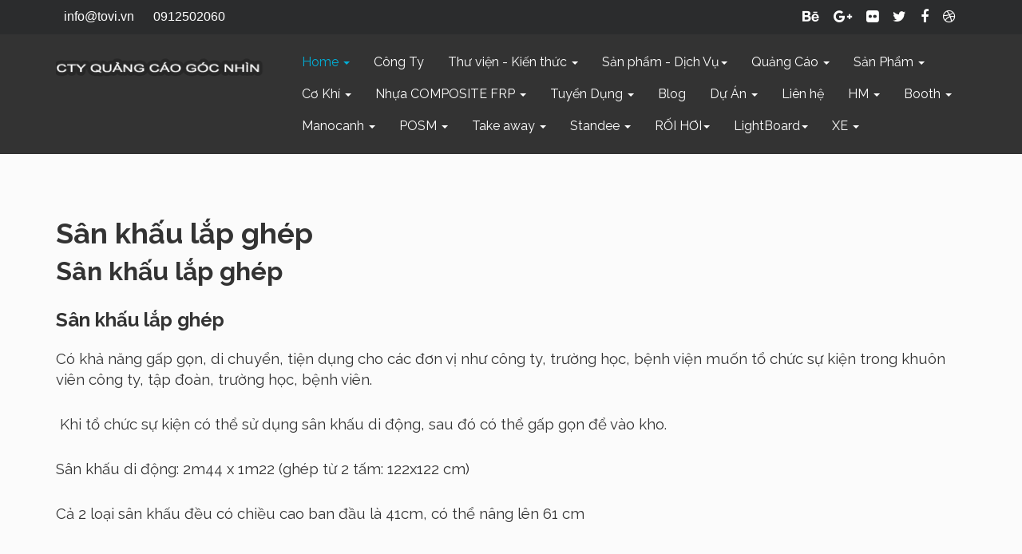

--- FILE ---
content_type: text/html; charset=utf-8
request_url: http://www.tovi.vn/component/tags/tag/san-khau-lap-ghep
body_size: 38024
content:

<!DOCTYPE html>
<html prefix="og: http://ogp.me/ns#" lang="vi-vn" dir="ltr" class='com_tags view-tag j37 mm-hover'>

<head>
	<base href="http://www.tovi.vn/component/tags/tag/san-khau-lap-ghep"/>
	<meta http-equiv="content-type" content="text/html; charset=utf-8"/>
	<meta name="keywords" content="sân khấu lắp ghép, công ty sản xuất sân khấu di động"/>
	<meta name="rights" content="Quảng cáo Góc Nhìn"/>
	<meta name="description" content="Sản xuất sân khấu lắp ghép tại tphcm - 0912502060"/>
	<meta name="generator" content="Joomla! - Open Source Content Management"/>
	<title>Sân khấu lắp ghép</title>
	<link href="/component/tags/tag/san-khau-lap-ghep?format=feed&amp;type=rss" rel="alternate" type="application/rss+xml" title="RSS 2.0"/>
	<link href="/component/tags/tag/san-khau-lap-ghep?format=feed&amp;type=atom" rel="alternate" type="application/atom+xml" title="Atom 1.0"/>
	<link href="/templates/jdboston/favicon.ico" rel="shortcut icon" type="image/vnd.microsoft.icon"/>
	<link href="/t3-assets/dev/A.templates.jdboston.less.bootstrap.less.css.pagespeed.cf.3XgKa6GWOr.css" rel="stylesheet" type="text/css"/>
	<link href="https://cdn.jsdelivr.net/npm/simple-line-icons@2.4.1/css/simple-line-icons.css" rel="stylesheet" type="text/css"/>
	<link href="/components/com_k2/css/A.k2.css,qv=2.10.3,ab=20200429.pagespeed.cf.Aq7jOdSHYu.css" rel="stylesheet" type="text/css"/>
	<link href="/media/jui/css/A.chosen.css,q07abe9e0b3565bf6b53aa809ced1bf5c.pagespeed.cf.O8Xb5xIOAG.css" rel="stylesheet" type="text/css"/>
	<style>#system-message{margin-bottom:10px;padding:0}#system-message>dt{font-weight:bold;display:none}#system-message>dd{margin:0;font-weight:bold;text-indent:30px}#system-message>dd>ul{color:#05b;background-position:4px top;background-repeat:no-repeat;margin-bottom:10px;list-style:none;padding:10px;border-top:3px solid #84a7db;border-bottom:3px solid #84a7db}#system-message>dd>ul>li{line-height:1.5em}#system-message>.message>ul{background-color:#c3d2e5;background-image:url(/media/system/images/notice-info.png.pagespeed.ce.winc-kHIdg.png)}#system-message>.error>ul,#system-message>.warning>ul,#system-message>.notice>ul{color:#c00}#system-message>.error>ul{background-color:#e6c0c0;background-image:url(/media/system/images/notice-alert.png.pagespeed.ce.2KDIayDAxr.png);border-color:#de7a7b}#system-message>.warning>ul{background-color:#e6c8a6;background-image:url(/media/system/images/notice-note.png.pagespeed.ce.nmlcs9jeri.png);border-color:#fb0}#system-message>.notice>ul{background-color:#efe7b8;background-image:url(/media/system/images/notice-note.png.pagespeed.ce.nmlcs9jeri.png);border-color:#f0dc7e}.system-unpublished,tr.system-unpublished{background:#e8edf1;border-top:4px solid #c4d3df;border-bottom:4px solid #c4d3df}span.highlight{background-color:#ffc;font-weight:bold;padding:1px 0}.img-fulltext-float-right{float:right;margin-left:10px;margin-bottom:10px}.img-fulltext-float-left{float:left;margin-right:10px;margin-bottom:10px}.img-fulltext-float-none{}.img-intro-float-right{float:right;margin-left:5px;margin-bottom:5px}.img-intro-float-left{float:left;margin-right:5px;margin-bottom:5px}.img-intro-float-none{}</style>
	<style>@media (max-width:767px){.always-show .mega>.mega-dropdown-menu,.always-show .dropdown-menu{display:block!important;position:static}.open .dropdown-menu{display:block}}.t3-logo,.t3-logo-small{display:block;text-decoration:none;text-align:left;background-repeat:no-repeat;background-position:center}.t3-logo{width:182px;height:50px}.t3-logo-small{width:60px;height:30px}.t3-logo,.t3-logo-color{background-image:url(http://joomlart.s3.amazonaws.com/images/jat3v3-documents/logo-complete/t3logo-big-color.png)}.t3-logo-small,.t3-logo-small.t3-logo-color{background-image:url(http://joomlart.s3.amazonaws.com/images/jat3v3-documents/logo-complete/t3logo-small-color.png)}.t3-logo-dark{background-image:url(http://joomlart.s3.amazonaws.com/images/jat3v3-documents/logo-complete/t3logo-big-dark.png)}.t3-logo-small.t3-logo-dark{background-image:url(http://joomlart.s3.amazonaws.com/images/jat3v3-documents/logo-complete/t3logo-small-dark.png)}.t3-logo-light{background-image:url(http://joomlart.s3.amazonaws.com/images/jat3v3-documents/logo-complete/t3logo-big-light.png)}.t3-logo-small.t3-logo-light{background-image:url(http://joomlart.s3.amazonaws.com/images/jat3v3-documents/logo-complete/t3logo-small-light.png)}@media (max-width:767px){.logo-control .logo-img-sm{display:block}.logo-control .logo-img{display:none}}@media (min-width:768px){.logo-control .logo-img-sm{display:none}.logo-control .logo-img{display:block}}#community-wrap .collapse{position:relative;height:0;overflow:hidden;display:block}.body-data-holder:before{display:none;content:"grid-float-breakpoint:768px screen-xs:480px screen-sm:768px screen-md:992px screen-lg:1200px"}</style>
	<style>body{background:#fbfbfb}input,button,select,textarea{font-family:inherit;font-size:inherit;line-height:inherit}a{color:#428bca;text-decoration:none}a:hover,a:focus{color:#2a6496;text-decoration:underline}a:focus{outline:thin dotted;outline:5px auto -webkit-focus-ring-color;outline-offset:-2px}img{height:auto;max-width:100%;vertical-align:middle}th,td{line-height:1.42857143;text-align:left;vertical-align:top}th{font-weight:bold}td,tr td{border-top:1px solid #ddd}.cat-list-row0:hover,.cat-list-row1:hover{background:#f5f5f5}.cat-list-row1,tr.cat-list-row1 td{background:#f9f9f9}table.contentpane,table.tablelist,table.category,table.admintable,table.blog{width:100%}table.contentpaneopen{border:0}.star{color:#fc0}.red{color:#c00}hr{margin-top:20px;margin-bottom:20px;border:0;border-top:1px solid #eee}.wrap{width:auto;clear:both}.center,.table td.center,.table th.center{text-align:center}.element-invisible{position:absolute;padding:0;margin:0;border:0;height:1px;width:1px;overflow:hidden}</style>
	<link href="/t3-assets/dev/A.templates.jdboston.less.typography.less.css.pagespeed.cf.CC8S6ogxAi.css" rel="stylesheet" type="text/css"/>
	<link href="/t3-assets/dev/A.templates.jdboston.less.forms.less.css.pagespeed.cf.zj13qjCNLf.css" rel="stylesheet" type="text/css"/>
	<style>.dropdown-menu>li>a{padding:5px 20px}.dropdown-header{padding:3px 20px;font-size:14px}.dropdown-header a{color:#999}.dropdown-submenu>.dropdown-menu{margin-left:15px}.dropdown-submenu>a:after{border-left-color:#333}.dropdown-submenu:hover>a:after{border-left-color:#262626}.nav>li>.separator{position:relative;display:block;padding:10px 15px;line-height:20px}@media (min-width:768px){.nav>li>.separator{padding-top:15px;padding-bottom:15px}}@media (max-width:991px){.nav>li>span{padding:10px 15px;display:inline-block}}.nav-pills>li>a:hover,.nav-pills>li>a:focus{background:#262626;color:#fff}.nav-pills>li.active>a,.nav-pills>li.active>a:hover,.nav-pills>li.active>a:focus{background:#02aed6}.nav .caret{border-top-color:#428bca;border-bottom-color:#428bca;border-bottom-width:0;border-style:solid}.nav a:hover .caret{border-top-color:#2a6496;border-bottom-color:#2a6496}.t3-navhelper{background:#f5f5f5;border-top:1px solid #eee;color:#555;padding:5px 0}.breadcrumb{margin-bottom:0;padding-left:0;padding-right:0;border-radius:0}.breadcrumb>li+li:before{content:"/\00a0"}.breadcrumb>.active{color:#999}.breadcrumb>.active+li:before{content:"";padding:0}.breadcrumb>.active .hasTooltip{padding-right:10px}.breadcrumb .divider{display:none}.pagination{display:block}.pagination:before,.pagination:after{content:" ";display:table}.pagination:after{clear:both}@media screen and (min-width:768px){.pagination{float:left}}.pagination .pagination{display:inline-block}.counter{display:inline-block;margin-top:20px;padding:6px 12px;background-color:#fff;border:1px solid #ddd;border-radius:4px}@media screen and (min-width:768px){.counter{float:right}}</style>
	<link href="/t3-assets/dev/A.templates.jdboston.less.navbar.less.css.pagespeed.cf.LOUEKsVNFJ.css" rel="stylesheet" type="text/css"/>
	<link href="/t3-assets/dev/A.templates.jdboston.less.modules.less.css.pagespeed.cf.BCK1yBJRRG.css" rel="stylesheet" type="text/css"/>
	<link href="/t3-assets/dev/A.templates.jdboston.less.joomla.less.css.pagespeed.cf.U3HCAaLViI.css" rel="stylesheet" type="text/css"/>
	<link href="/t3-assets/dev/A.templates.jdboston.less.components.less.css.pagespeed.cf.W-zLkDVE3i.css" rel="stylesheet" type="text/css"/>
	<link href="/t3-assets/dev/A.templates.jdboston.less.style.less.css.pagespeed.cf.2-LNiRu0U2.css" rel="stylesheet" type="text/css"/>
	<link href="/t3-assets/dev/A.templates.jdboston.less.template.less.css.pagespeed.cf.6d2PE0Fi_A.css" rel="stylesheet" type="text/css"/>
	<link href="/t3-assets/dev/A.plugins.system.t3.base-bs3.less.megamenu.less.css.pagespeed.cf.WaTuF3K7f4.css" rel="stylesheet" type="text/css"/>
	<link href="/t3-assets/dev/A.templates.jdboston.less.megamenu.less.css.pagespeed.cf.pgUsCNtyWu.css" rel="stylesheet" type="text/css"/>
	<link href="/templates/jdboston/fonts/font-awesome/css/A.font-awesome.min.css.pagespeed.cf.zr0A-EnpZc.css" rel="stylesheet" type="text/css"/>
	<link href="https://fonts.googleapis.com/css?family=Raleway:100,200,400,700,800,900" rel="stylesheet" type="text/css"/>
	<script src="/media/jui/js/jquery.min.js,q07abe9e0b3565bf6b53aa809ced1bf5c.pagespeed.jm.29OAZzvhfX.js" type="text/javascript"></script>
	<script type="text/javascript">//<![CDATA[
jQuery.noConflict();
//]]></script>
	<script src="/media/jui/js/jquery-migrate.min.js,q07abe9e0b3565bf6b53aa809ced1bf5c.pagespeed.jm.C2obERNcWh.js" type="text/javascript"></script>
	<script src="/media/k2/assets/js/k2.frontend.js?v=2.10.3&b=20200429&sitepath=/" type="text/javascript"></script>
	<script src="/media/system/js/core.js,q07abe9e0b3565bf6b53aa809ced1bf5c.pagespeed.jm.abBj6RojtD.js" type="text/javascript"></script>
	<script src="/media/jui/js/chosen.jquery.min.js,q07abe9e0b3565bf6b53aa809ced1bf5c.pagespeed.jm._x2QDGIQ8e.js" type="text/javascript"></script>
	<script type="text/javascript">//<![CDATA[
jQuery(document).ready(function(){jQuery(".default-menu-icon").click(function(){jQuery(".default-menu-icon").toggleClass("open");});});jQuery(document).ready(function(){jQuery('.responsive-map').click(function(){jQuery(this).find('iframe').addClass('clicked')}).mouseleave(function(){jQuery(this).find('iframe').removeClass('clicked')});});
//]]></script>
	<script src="/plugins/system/t3/base-bs3/bootstrap/js/bootstrap.js.pagespeed.jm.ZZBMAdP9H2.js" type="text/javascript"></script>
	<script type="text/javascript">//<![CDATA[
!function(a,b){"use strict";var c,d,e,f="._tap",g="._tapActive",h="tap",i="clientX clientY screenX screenY pageX pageY".split(" "),j={count:0,event:0},k=function(a,c){var d=c.originalEvent,e=b.Event(d);e.type=a;for(var f=0,g=i.length;g>f;f++)e[i[f]]=c[i[f]];return e},l=function(a){if(a.isTrigger)return!1;var c=j.event,d=Math.abs(a.pageX-c.pageX),e=Math.abs(a.pageY-c.pageY),f=Math.max(d,e);return a.timeStamp-c.timeStamp<b.tap.TIME_DELTA&&f<b.tap.POSITION_DELTA&&(!c.touches||1===j.count)&&o.isTracking},m=function(a){if(!e)return!1;var c=Math.abs(a.pageX-e.pageX),d=Math.abs(a.pageY-e.pageY),f=Math.max(c,d);return Math.abs(a.timeStamp-e.timeStamp)<750&&f<b.tap.POSITION_DELTA},n=function(a){if(0===a.type.indexOf("touch")){a.touches=a.originalEvent.changedTouches;for(var b=a.touches[0],c=0,d=i.length;d>c;c++)a[i[c]]=b[i[c]]}a.timeStamp=Date.now?Date.now():+new Date},o={isEnabled:!1,isTracking:!1,enable:function(){o.isEnabled||(o.isEnabled=!0,c=b(a.body).on("touchstart"+f,o.onStart).on("mousedown"+f,o.onStart).on("click"+f,o.onClick))},disable:function(){o.isEnabled&&(o.isEnabled=!1,c.off(f))},onStart:function(a){a.isTrigger||(n(a),(!b.tap.LEFT_BUTTON_ONLY||a.touches||1===a.which)&&(a.touches&&(j.count=a.touches.length),o.isTracking||(a.touches||!m(a))&&(o.isTracking=!0,j.event=a,a.touches?(e=a,c.on("touchend"+f+g,o.onEnd).on("touchcancel"+f+g,o.onCancel)):c.on("mouseup"+f+g,o.onEnd))))},onEnd:function(a){var c;a.isTrigger||(n(a),l(a)&&(c=k(h,a),d=c,b(j.event.target).trigger(c)),o.onCancel(a))},onCancel:function(a){a&&"touchcancel"===a.type&&a.preventDefault(),o.isTracking=!1,c.off(g)},onClick:function(a){return!a.isTrigger&&d&&d.isDefaultPrevented()&&d.target===a.target&&d.pageX===a.pageX&&d.pageY===a.pageY&&a.timeStamp-d.timeStamp<750?(d=null,!1):void 0}};b(a).ready(o.enable),b.tap={POSITION_DELTA:10,TIME_DELTA:400,LEFT_BUTTON_ONLY:!0}}(document,jQuery);
//]]></script>
	<script src="/plugins/system/t3/base-bs3/js/script.js.pagespeed.jm.voArHvVqbS.js" type="text/javascript"></script>
	<script src="/plugins/system/t3/base-bs3/js/menu.js.pagespeed.jm.pL-cjq6XDZ.js" type="text/javascript"></script>
	<script type="text/javascript">//<![CDATA[
jQuery(document).ready(function($){$('.t3-navbar').each(function(){var $navwrapper=$(this),$menu=null,$placeholder=null;if($navwrapper.find('.t3-megamenu').length){$menu=$navwrapper.find('ul.level0').clone(),$placeholder=$navwrapper.prev('.navbar-collapse');if(!$placeholder.length){$placeholder=$navwrapper.closest('.container, .t3-mainnav').find('.navbar-collapse:empty');}var lis=$menu.find('li[data-id]'),liactive=lis.filter('.current');lis.removeClass('mega dropdown mega-align-left mega-align-right mega-align-center mega-align-adjust');lis.each(function(){var $li=$(this),$child=$li.find('>:first-child');if($child[0].nodeName=='DIV'){$child.find('>:first-child').prependTo($li);$child.remove();}if($li.data('hidewcol')){$child.find('.caret').remove();$child.nextAll().remove();return;}var subul=$li.find('ul.level'+$li.data('level'));if(subul.length){$ul=$('<ul class="level'+$li.data('level')+' dropdown-menu">');subul.each(function(){if($(this).parents('.mega-col-nav').data('hidewcol'))return;$(this).find('>li').appendTo($ul);});if($ul.children().length){$ul.appendTo($li);}}$li.find('>div').remove();if(!$li.children('ul').length){$child.find('.caret').remove();}var divider=$li.hasClass('divider');for(var x in $li.data()){$li.removeAttr('data-'+x)}$child.removeAttr('class');for(var x in $child.data()){$child.removeAttr('data-'+x)}if(divider){$li.addClass('divider');}});liactive.addClass('current active');}else{$menu=$navwrapper.find('ul.nav').clone();$placeholder=$('.t3-navbar-collapse:empty, .navbar-collapse:empty').eq(0);}$menu.find('a[data-toggle="dropdown"]').removeAttr('data-toggle').removeAttr('data-target');$menu.find('> li > ul.dropdown-menu').prev('a').attr('data-toggle','dropdown').attr('data-target','#').parent('li').addClass(function(){return'dropdown'+($(this).data('level')>1?' dropdown-submenu':'');});$menu.appendTo($placeholder);});});
//]]></script>
	<script type="text/javascript">jQuery(function($){initChosen();$("body").on("subform-row-add",initChosen);function initChosen(event,container){container=container||document;$(container).find("select").chosen({"disable_search_threshold":10,"search_contains":true,"allow_single_deselect":true,"placeholder_text_multiple":"Type or select some options","placeholder_text_single":"Select an option","no_results_text":"Kh\u00f4ng t\u00ecm th\u1ea5y k\u1ebft qu\u1ea3 ph\u00f9 h\u1ee3p"});}});</script>

	
<!-- META FOR IOS & HANDHELD -->
	<meta name="viewport" content="width=device-width, initial-scale=1.0, maximum-scale=1.0, user-scalable=no"/>
	<style type="text/stylesheet">@-webkit-viewport   { width: device-width; }@-moz-viewport      { width: device-width; }@-ms-viewport       { width: device-width; }@-o-viewport        { width: device-width; }@viewport           { width: device-width; }</style>
	<script type="text/javascript">//<![CDATA[
if(navigator.userAgent.match(/IEMobile\/10\.0/)){var msViewportStyle=document.createElement("style");msViewportStyle.appendChild(document.createTextNode("@-ms-viewport{width:auto!important}"));document.getElementsByTagName("head")[0].appendChild(msViewportStyle);}
//]]></script> 
<meta name="HandheldFriendly" content="true"/>
<meta name="apple-mobile-web-app-capable" content="YES"/>
<!-- //META FOR IOS & HANDHELD -->




<!-- Le HTML5 shim and media query for IE8 support -->
<!--[if lt IE 9]>
<script src="//cdnjs.cloudflare.com/ajax/libs/html5shiv/3.7.3/html5shiv.min.js"></script>
<script type="text/javascript" src="/plugins/system/t3/base-bs3/js/respond.min.js"></script>
<![endif]-->

<!-- You can add Google Analytics here or use T3 Injection feature -->

</head>

<body>

<div class="t3-wrapper"> <!-- Need this wrapper for off-canvas menu. Remove if you don't use of-canvas -->

	
<!-- HEADER -->
<header id="t3-header" class="t3-header">

	<!-- topbar -->
	<div id="topbar">
		<div class="container">
			<!-- SPOTLIGHT -->
	<div class="t3-spotlight t3-topbar  row">
					<div class=" col-lg-6 col-md-6 col-sm-6 col-xs-12">
								<div class="t3-module module " id="Mod94"><div class="module-inner"><div class="module-ct">

<div class="custom">
	<div class="topbar-menu">
<ul>
<li><a>info@tovi.vn</a></li>
<li><a>0912502060</a></li>
</ul>
</div></div>
</div></div></div>
							</div>
					<div class=" col-lg-6 col-md-6 col-sm-6 col-xs-12">
								<div class="t3-module module " id="Mod95"><div class="module-inner"><div class="module-ct">

<div class="custom">
	<div class="social-icons">
  <ul>
    <li><a href="#"><i class="fa fa-behance" aria-hidden="true"></i></a></li>
    <li><a href="#"><i class="fa fa-google-plus" aria-hidden="true"></i></a></li>
    <li><a href="#"><i class="fa fa-flickr" aria-hidden="true"></i></a></li>
    <li><a href="#"><i class="fa fa-twitter" aria-hidden="true"></i></a></li>
    <li><a href="#"><i class="fa fa-facebook" aria-hidden="true"></i></a></li>
    <li><a href="#"><i class="fa fa-dribbble" aria-hidden="true"></i></a></li>
  </ul>
</div></div>
</div></div></div>
							</div>
			</div>
<!-- SPOTLIGHT -->
		</div>
	</div>
	<!-- //topbar -->

<!-- //HEADER -->

<div class="container header">
	<div class="row">

		<!-- LOGO -->
		<div class="col-xs-12 col-sm-3 logo">
			<div class="navbar-header mobile-off-canvas">
						</div>
			<div class="logo-image">
				<a href="http://www.tovi.vn/" title="Công Ty TNHH Quảng Cáo Góc Nhìn">
											<img class="logo-img" src="/templates/jdboston/images/logo.png.pagespeed.ce.mlBOMk3SMQ.png" alt="Công Ty TNHH Quảng Cáo Góc Nhìn"/>
															<span>Công Ty TNHH Quảng Cáo Góc Nhìn</span>
				</a>
				<small class="site-slogan"></small>
			</div>
											<button type="button" class="navbar-toggle default-menu-icon" data-toggle="collapse" data-target=".t3-navbar-collapse">
					<div></div>
				</button>
					</div>
		<!-- //LOGO -->
		<nav id="t3-mainnav" class="col-xs-12 col-sm-9 navbar navbar-default t3-mainnav">
				<!-- Brand and toggle get grouped for better mobile display -->
									<div class="t3-navbar-collapse navbar-collapse collapse mobile-menu"></div>
								<div class="t3-navbar navbar-collapse collapse main-menu">
					<div class="t3-megamenu" data-responsive="true">
<ul itemscope itemtype="http://www.schema.org/SiteNavigationElement" class="nav navbar-nav level0">
<li itemprop='name' class="current active dropdown mega" data-id="101" data-level="1">
<a itemprop='url' class=" dropdown-toggle" href="/" data-target="#" data-toggle="dropdown">Home <em class="caret"></em></a>

<div class="nav-child dropdown-menu mega-dropdown-menu"><div class="mega-dropdown-inner">
<div class="row">
<div class="col-xs-12 mega-col-nav" data-width="12"><div class="mega-inner">
<ul itemscope itemtype="http://www.schema.org/SiteNavigationElement" class="mega-nav level1">
<li itemprop='name' data-id="301" data-level="2">
<a itemprop='url' class="" href="/home/quan-3" data-target="#">Quận 3 </a>

</li>
</ul>
</div></div>
</div>
</div></div>
</li>
<li itemprop='name' data-id="109" data-level="1">
<a itemprop='url' class="" href="/cong-ty" data-target="#">Công Ty </a>

</li>
<li itemprop='name' class="dropdown mega" data-id="110" data-level="1">
<a itemprop='url' class=" dropdown-toggle" href="/thu-vien-kien-thuc" data-target="#" data-toggle="dropdown">Thư viện - Kiến thức <em class="caret"></em></a>

<div class="nav-child dropdown-menu mega-dropdown-menu"><div class="mega-dropdown-inner">
<div class="row">
<div class="col-xs-12 mega-col-nav" data-width="12"><div class="mega-inner">
<ul itemscope itemtype="http://www.schema.org/SiteNavigationElement" class="mega-nav level1">
<li itemprop='name' class="dropdown-submenu mega" data-id="140" data-level="2">
<a itemprop='url' class="" href="/thu-vien-kien-thuc/posm" data-target="#">POSM </a>

<div class="nav-child dropdown-menu mega-dropdown-menu"><div class="mega-dropdown-inner">
<div class="row">
<div class="col-xs-12 mega-col-nav" data-width="12"><div class="mega-inner">
<ul itemscope itemtype="http://www.schema.org/SiteNavigationElement" class="mega-nav level2">
<li itemprop='name' data-id="198" data-level="3">
<a itemprop='url' class="" href="/thu-vien-kien-thuc/posm/posm-la-gi" data-target="#">POSM là gì </a>

</li>
<li itemprop='name' data-id="225" data-level="3">
<a itemprop='url' class="" href="/thu-vien-kien-thuc/posm/tai-sao-su-dung-booth-quay-ke-trung-bay-cho-chien-dich-marketing" data-target="#">Tại sao phải sử dụng booth, quầy kệ trưng bày cho chiến dịch marketing </a>

</li>
<li itemprop='name' data-id="224" data-level="3">
<a itemprop='url' class="" href="/thu-vien-kien-thuc/posm/posm-gom-nhung-gi" data-target="#">POSM gồm những gì </a>

</li>
<li itemprop='name' data-id="241" data-level="3">
<a itemprop='url' class="" href="/thu-vien-kien-thuc/posm/nghe-thuat-trung-bay-san-pham" data-target="#">Kiến thức Marketing - POSM: Nghệ thuật trưng bày sản phẩm  </a>

</li>
<li itemprop='name' data-id="271" data-level="3">
<a itemprop='url' class="" href="/thu-vien-kien-thuc/posm/sai-lam-digital-marketer-gap-phai-voi-marketing" data-target="#">Sai lầm Digital Marketer gặp phái với Marketing </a>

</li>
<li itemprop='name' data-id="308" data-level="3">
<a itemprop='url' class="" href="/thu-vien-kien-thuc/posm/bang-hieu-hinh-cai-răng-xoay-tron" data-target="#">Bảng hiệu hình cái răng xoay quanh bục tròn </a>

</li>
<li itemprop='name' data-id="314" data-level="3">
<a itemprop='url' class="" href="/thu-vien-kien-thuc/posm/keo-moi-nguoi-den-cua-hang" data-target="#">Kéo mọi người đến cửa hàng của bạn chỉ với vài cách đơn giản </a>

</li>
<li itemprop='name' data-id="332" data-level="3">
<a itemprop='url' class="" href="/thu-vien-kien-thuc/posm/nhumg-loai-posm-thuong-dung" data-target="#">POSM Là Gì? Những Loại POSM Thường Dùng Trong Trade Marketing </a>

</li>
<li itemprop='name' data-id="335" data-level="3">
<a itemprop='url' class="" href="/thu-vien-kien-thuc/posm/bàn-booth-cho-nhân-viên-tư-vấn-môi-giới-bất-động-sản-nhà-đất" data-target="#">Bàn booth cho nhân viên tư vấn - môi giới bất động sản nhà đất </a>

</li>
<li itemprop='name' data-id="336" data-level="3">
<a itemprop='url' class="" href="/thu-vien-kien-thuc/posm/tong-hop-kenh-marketing-bat-dong-san-tot-nhat-hien-nay" data-target="#">Tổng hợp các kênh Marketing Bất Động Sản tốt nhất hiện nay </a>

</li>
<li itemprop='name' data-id="339" data-level="3">
<a itemprop='url' class="" href="/thu-vien-kien-thuc/posm/phat-hang-mau-sampling-dung-thu" data-target="#">Kiến thức marketing: Phát hàng mẫu (Sampling) dùng thử: Đơn giản, hiệu quả, khó bỏ qua </a>

</li>
<li itemprop='name' data-id="340" data-level="3">
<a itemprop='url' class="" href="/thu-vien-kien-thuc/posm/san-xuat-booth-sampling-nhan-hang-coffee" data-target="#">Sản xuất booth sampling bán hàng cho coffee luxury tại tphcm </a>

</li>
<li itemprop='name' data-id="341" data-level="3">
<a itemprop='url' class="" href="/thu-vien-kien-thuc/posm/để-giành-được-sự-chú-ý-của-người-mua-trong-kênh-siêu-thị-điểm-bán-lẻ" data-target="#">Kiến thức marketing: Để giành được sự chú ý của người mua trong siêu thị, điểm bán lẻ </a>

</li>
<li itemprop='name' data-id="363" data-level="3">
<a itemprop='url' class="" href="/thu-vien-kien-thuc/posm/ooh-la-gi" data-target="#">OOH là gì </a>

</li>
<li itemprop='name' data-id="364" data-level="3">
<a itemprop='url' class="" href="/thu-vien-kien-thuc/posm/quang-cao-thuc-pham-chuc-nang-hieu-qua" data-target="#">Quảng Cáo Thực phẩm chức năng hiệu quả - Cà Phê Xanh - Sử dụng booth sampling </a>

</li>
<li itemprop='name' data-id="365" data-level="3">
<a itemprop='url' class="" href="/thu-vien-kien-thuc/posm/kinh-nghiệm-tổ-chức-sampling-thành-công" data-target="#">Kinh Nghiệm Tổ Chức Sampling Thành Công </a>

</li>
<li itemprop='name' data-id="367" data-level="3">
<a itemprop='url' class="" href="/thu-vien-kien-thuc/posm/sản-xuất-booth-sampling-tư-vấn-bất-động-sản-astral-city-bình-dương" data-target="#">Sản xuất booth sampling tư vấn bất động sản - Astral City - Bình Dương </a>

</li>
<li itemprop='name' data-id="368" data-level="3">
<a itemprop='url' class="" href="/thu-vien-kien-thuc/posm/nâng-tầm-thương-hiệu-tăng-giá-trị-tạo-uy-tín-khi-tư-vấn-dự-án-bất-động-sản-nhà-đất" data-target="#">Nâng tầm thương hiệu - tăng giá trị - tạo uy tín khi tư vấn dự án bất động sản - Nhà Đất </a>

</li>
<li itemprop='name' data-id="371" data-level="3">
<a itemprop='url' class="" href="/thu-vien-kien-thuc/posm/kiến-thức-3-yếu-tố-để-tối-ưu-hóa-trưng-bày-sản-phẩm" data-target="#">Kiến thức: 3 yếu tố để tối ưu hóa trưng bày sản phẩm </a>

</li>
<li itemprop='name' data-id="375" data-level="3">
<a itemprop='url' class="" href="/thu-vien-kien-thuc/posm/tin-tức-thái-lan-phát-triển-thị-trường-xe-bán-thức-ăn-lưu-động" data-target="#">Tin tức: Thái Lan phát triển thị trường xe bán thức ăn lưu động </a>

</li>
<li itemprop='name' data-id="376" data-level="3">
<a itemprop='url' class="" href="/thu-vien-kien-thuc/posm/lắp-đặt-bàn-xoay-sản-phẩm-360-độ-cho-tiệm-thời-trang-trưng-bày-sản-phẩm-manocanh-thử-đồ" data-target="#">Lắp đặt bàn xoay sản phẩm 360 độ cho tiệm thời trang trưng bày sản phẩm manocanh thử đồ </a>

</li>
<li itemprop='name' data-id="378" data-level="3">
<a itemprop='url' class="" href="/thu-vien-kien-thuc/posm/sản-xuất-booth-sampling-standee-cho-nhãn-hàng-thực-phẩm-chức-năng-doctor-one-chạy-trương-trình-khách-hàng" data-target="#">Sản xuất booth sampling - Standee cho nhãn hàng thực phẩm chức năng Doctor one chạy trương trình khách hàng </a>

</li>
<li itemprop='name' data-id="379" data-level="3">
<a itemprop='url' class="" href="/thu-vien-kien-thuc/posm/san-xuat-ban-booth-sampling-bang-sat-gap-gon-cho-nhan-hang-ibe" data-target="#">Sản xuất - Lắp đặt bàn booth sampling bằng sắt gấp gọn cho nhãn hàng - Ibe </a>

</li>
<li itemprop='name' data-id="381" data-level="3">
<a itemprop='url' class="" href="/thu-vien-kien-thuc/posm/lắp-đặt-booth-sampling-bào-ngư-vi-cá" data-target="#">Lắp đặt booth sampling - Bào ngư vi cá </a>

</li>
<li itemprop='name' data-id="408" data-level="3">
<a itemprop='url' class="" href="/thu-vien-kien-thuc/posm/kệ-booth-nhựa-bán-hàng-là-gì-có-phải-cách-marketing-thông-minh" data-target="#">Kệ Booth nhựa bán hàng là gì? Có phải cách marketing thông minh? </a>

</li>
<li itemprop='name' data-id="418" data-level="3">
<a itemprop='url' class="" href="/thu-vien-kien-thuc/posm/cho-thuê-bàn-xoay-360-độ-cỡ-lớn-quay-chụp-sản-phẩm-cỡ-lớn" data-target="#">CHO THUÊ BÀN XOAY 360 ĐỘ CỠ LỚN QUAY CHỤP SẢN PHẨM CỠ LỚN ĐƯỜNG KÍNH 80 – 120 -180 CM </a>

</li>
<li itemprop='name' data-id="424" data-level="3">
<a itemprop='url' class="" href="/thu-vien-kien-thuc/posm/lam-sampling-la-gi" data-target="#">làm sampling là gì </a>

</li>
<li itemprop='name' data-id="429" data-level="3">
<a itemprop='url' class="" href="/thu-vien-kien-thuc/posm/video-360-do-xu-huong-marketing" data-target="#">Dẫn Đầu Xu Hướng 2023 | Video Booth 360 Độ | Photo Booth 360 Độ Chụp Hình | Video 360 Độ – Quay 360 Độ Lấy Ngay Chuyên Nghiệp,  </a>

</li>
<li itemprop='name' data-id="432" data-level="3">
<a itemprop='url' class="" href="/thu-vien-kien-thuc/posm/tim-thue-vong-quay-may-man" data-target="#">Cho Thuê – Vòng quay may mắn – tặng quà tại điểm phát hàng mẫu – Tại Sài Gòn </a>

</li>
<li itemprop='name' data-id="434" data-level="3">
<a itemprop='url' class="" href="/thu-vien-kien-thuc/posm/ban-xoay-360-do-quay-chup-san-pham-co-lon" data-target="#">Bàn xoay 360 độ quay chụp sản phẩm cỡ lớn  </a>

</li>
<li itemprop='name' data-id="435" data-level="3">
<a itemprop='url' class="" href="/thu-vien-kien-thuc/posm/buc-xoay-tron-360-do-chup-hinh-co-dau-chu-de-khi-rot-ruou" data-target="#">Bục xoay tròn 360 độ chụp hình cô dâu chú rể khi rót rượu </a>

</li>
<li itemprop='name' data-id="438" data-level="3">
<a itemprop='url' class="" href="/thu-vien-kien-thuc/posm/360-photobooth-chụp-hình-120cm-6-người-đứng-chịu-được-400kg" data-target="#">【CHO THUÊ】360° photobooth chụp hình - 120cm - 6 người đứng - chịu được 400kg </a>

</li>
<li itemprop='name' data-id="439" data-level="3">
<a itemprop='url' class="" href="/thu-vien-kien-thuc/posm/thue-360-photobooth-chụp-hình-240cm-12-người-đứng-chịu-được-900kg" data-target="#">【CHO THUÊ】360° photobooth chụp hình – 240cm – 12 người đứng – chịu được 900kg </a>

</li>
<li itemprop='name' data-id="786" data-level="3">
<a itemprop='url' class="" href="/thu-vien-kien-thuc/posm/xe-ban-hang-gap-gon-booth-sampling-tai-tp-hcm" data-target="#">Công ty TNHH Quảng Cáo Góc Nhìn - Xưởng sản xuất quầy booth, xe bán hàng gấp gọn, booth sampling tại TP.HCM </a>

</li>
</ul>
</div></div>
</div>
</div></div>
</li>
<li itemprop='name' class="dropdown-submenu mega" data-id="142" data-level="2">
<a itemprop='url' class="" href="/thu-vien-kien-thuc/tim-kiem-vat-pham-posm" data-target="#">Tìm kiếm vật phẩm POSM </a>

<div class="nav-child dropdown-menu mega-dropdown-menu"><div class="mega-dropdown-inner">
<div class="row">
<div class="col-xs-12 mega-col-nav" data-width="12"><div class="mega-inner">
<ul itemscope itemtype="http://www.schema.org/SiteNavigationElement" class="mega-nav level2">
<li itemprop='name' data-id="231" data-level="3">
<a itemprop='url' class="" href="/thu-vien-kien-thuc/tim-kiem-vat-pham-posm/mẫu-booth-đẹp,-activation-booth-đẹp,-bàn-giới-thiệu-sản-phẩm-mẫu-cho-pg,-bb-đẹp" data-target="#">Mẫu: Booth đẹp, activation booth đẹp, bàn giới thiệu sản phẩm mẫu cho PG, BB đẹp </a>

</li>
</ul>
</div></div>
</div>
</div></div>
</li>
<li itemprop='name' class="dropdown-submenu mega" data-id="143" data-level="2">
<a itemprop='url' class="" href="/thu-vien-kien-thuc/san-pham-dep" data-target="#">Sản phẩm đẹp </a>

<div class="nav-child dropdown-menu mega-dropdown-menu"><div class="mega-dropdown-inner">
<div class="row">
<div class="col-xs-12 mega-col-nav" data-width="12"><div class="mega-inner">
<ul itemscope itemtype="http://www.schema.org/SiteNavigationElement" class="mega-nav level2">
<li itemprop='name' data-id="236" data-level="3">
<a itemprop='url' class="" href="/thu-vien-kien-thuc/san-pham-dep/chu-noi-mica" data-target="#">Chữ nổi mica </a>

</li>
</ul>
</div></div>
</div>
</div></div>
</li>
<li itemprop='name' class="dropdown-submenu mega" data-id="226" data-level="2">
<a itemprop='url' class="" href="/thu-vien-kien-thuc/activation" data-target="#">ACTIVATION </a>

<div class="nav-child dropdown-menu mega-dropdown-menu"><div class="mega-dropdown-inner">
<div class="row">
<div class="col-xs-12 mega-col-nav" data-width="12"><div class="mega-inner">
<ul itemscope itemtype="http://www.schema.org/SiteNavigationElement" class="mega-nav level2">
<li itemprop='name' data-id="227" data-level="3">
<a itemprop='url' class="" href="/thu-vien-kien-thuc/activation/kinh-nghiệm-làm-activation" data-target="#">Kinh nghiệm làm activation </a>

</li>
<li itemprop='name' data-id="230" data-level="3">
<a itemprop='url' class="" href="/thu-vien-kien-thuc/activation/pg,-pb-chạy-chương-trình-activation-là-gì" data-target="#">PG, PB chạy chương trình Activation là gì? </a>

</li>
<li itemprop='name' data-id="270" data-level="3">
<a itemprop='url' class="" href="/thu-vien-kien-thuc/activation/brand-activation" data-target="#">Brand Activation còn khá lạ lẫm với doanh nghiệp Việt Nam </a>

</li>
<li itemprop='name' data-id="333" data-level="3">
<a itemprop='url' class="" href="/thu-vien-kien-thuc/activation/pg-dung-booth-sieu-thi-la-gi" data-target="#">PG đứng booth siêu thị là gì? </a>

</li>
<li itemprop='name' data-id="382" data-level="3">
<a itemprop='url' class="" href="/thu-vien-kien-thuc/activation/kiến-thức-các-advertiser-đã-có-chiến-lược-tiếp-thị-ứng-biến-ra-sao-trong-mùa-covid-19" data-target="#">Kiến thức: Các advertiser đã có chiến lược tiếp thị ứng biến ra sao trong mùa Covid-19? </a>

</li>
<li itemprop='name' data-id="469" data-level="3">
<a itemprop='url' class="" href="/thu-vien-kien-thuc/activation/hot-trend-2023-marketer-cần-biết-chụp-ảnh-lấy-liền-tại-photo-booth" data-target="#">Hot trend 2023: Marketer cần biết - Chụp ảnh lấy liền tại photo booth </a>

</li>
</ul>
</div></div>
</div>
</div></div>
</li>
<li itemprop='name' class="dropdown-submenu mega" data-id="228" data-level="2">
<a itemprop='url' class="" href="/thu-vien-kien-thuc/event" data-target="#">EVENT </a>

<div class="nav-child dropdown-menu mega-dropdown-menu"><div class="mega-dropdown-inner">
<div class="row">
<div class="col-xs-12 mega-col-nav" data-width="12"><div class="mega-inner">
<ul itemscope itemtype="http://www.schema.org/SiteNavigationElement" class="mega-nav level2">
<li itemprop='name' data-id="229" data-level="3">
<a itemprop='url' class="" href="/thu-vien-kien-thuc/event/bài-học-vỡ-lòng-về-tổ-chức-sự-kiện" data-target="#">Bài Học Vỡ Lòng Về Tổ Chức Sự Kiện </a>

</li>
<li itemprop='name' data-id="427" data-level="3">
<a itemprop='url' class="" href="/thu-vien-kien-thuc/event/kiến-thức-ý-tưởng-tổ-chức-sự-kiện-thêm-ấn-tượng-event-planner-có-thể-chưa-biết" data-target="#">Kiến thức: Ý tưởng tổ chức sự kiện thêm ấn tượng Event Planner có thể chưa biết </a>

</li>
<li itemprop='name' data-id="436" data-level="3">
<a itemprop='url' class="" href="/thu-vien-kien-thuc/event/360-photobooth-chup-hinh" data-target="#">Thử 360 photobooth chụp hình quay video - mẫu mới 2023 - có cây xoay, đèn led nhấp nháy...cho thuê </a>

</li>
<li itemprop='name' data-id="437" data-level="3">
<a itemprop='url' class="" href="/thu-vien-kien-thuc/event/5-lý-do-nên-có-một-photo-booth-360°" data-target="#">5 lý do nên có một Photo Booth 360° tại sự kiện tiếp của bạn </a>

</li>
<li itemprop='name' data-id="451" data-level="3">
<a itemprop='url' class="" href="/thu-vien-kien-thuc/event/top-xu-hướng-content-marketing-hot-nhất-2023-marketers-cần-biết" data-target="#">TOP Xu Hướng Content Marketing HOT nhất 2023 Marketers Cần Biết </a>

</li>
<li itemprop='name' data-id="606" data-level="3">
<a itemprop='url' class="" href="/thu-vien-kien-thuc/event/5-cach-tao-viral-video-trieu-view-2025" data-target="#">5 CÁCH TẠO VIRAL VIDEO “TRIỆU VIEW” TRÊN SOCIAL MEDIA </a>

</li>
<li itemprop='name' data-id="615" data-level="3">
<a itemprop='url' class="" href="/thu-vien-kien-thuc/event/san-khau-360-do-xu-huong-moi-2025" data-target="#">Sân khấu 360 độ – Xu hướng mới 2025 </a>

</li>
<li itemprop='name' data-id="616" data-level="3">
<a itemprop='url' class="" href="/thu-vien-kien-thuc/event/san-khau-quay-revolving-stage" data-target="#">Sân khấu quay (Revolving stage) – bí thuật thay đổi bối cảnh nhanh chóng </a>

</li>
<li itemprop='name' data-id="617" data-level="3">
<a itemprop='url' class="" href="/thu-vien-kien-thuc/event/phan-tich-va-mo-rong-y-tuong-san-khau-xoay" data-target="#">Phân tích và mở rộng ý tưởng sân khấu xoay 360 độ </a>

</li>
<li itemprop='name' data-id="621" data-level="3">
<a itemprop='url' class="" href="/thu-vien-kien-thuc/event/goi-y-7-dia-diem-to-chuc-hoi-cho-trien-lam-tai-tp-hcm" data-target="#">Gợi Ý 7 Địa Điểm Tổ Chức Hội Chợ Triển Lãm Tại TP.HCM </a>

</li>
<li itemprop='name' data-id="625" data-level="3">
<a itemprop='url' class="" href="/thu-vien-kien-thuc/event/nhưng-ưu-điểm-ý-tưởng-hay-mới,-độc-cho-các-đơn-vị-thiết-kế-sân-khấu,-sự-kiện,-marketer" data-target="#">nhưng ưu điểm &amp; ý tưởng hay mới, độc cho các đơn vị thiết kế sân khấu, sự kiện, marketer </a>

</li>
<li itemprop='name' data-id="630" data-level="3">
<a itemprop='url' class="" href="/thu-vien-kien-thuc/event/top-y-tuong-sang-tao-ve-san-khau-xoay-tron-360-do-booth-xoay-tron-360-do" data-target="#">TOP Ý TƯỞNG SÁNG TẠO VỀ SÂN KHẤU XOAY TRÒN 360 ĐỘ, BOOTH XOAY TRÒN 360 ĐỘ &amp; CÁC MÔ HÌNH TRƯNG BÀY 2025 </a>

</li>
<li itemprop='name' data-id="633" data-level="3">
<a itemprop='url' class="" href="/thu-vien-kien-thuc/event/buc-xoay-tron-san-khau-xoay-booth-360-do" data-target="#">Bục Xoay Tròn – Giải Pháp Trưng Bày Sản Phẩm Chuyên Nghiệp Cho Showroom, Triển Lãm </a>

</li>
</ul>
</div></div>
</div>
</div></div>
</li>
<li itemprop='name' class="dropdown-submenu mega" data-id="237" data-level="2">
<a itemprop='url' class="" href="/thu-vien-kien-thuc/lam-quang-cao" data-target="#">Làm Quảng Cáo </a>

<div class="nav-child dropdown-menu mega-dropdown-menu"><div class="mega-dropdown-inner">
<div class="row">
<div class="col-xs-12 mega-col-nav" data-width="12"><div class="mega-inner">
<ul itemscope itemtype="http://www.schema.org/SiteNavigationElement" class="mega-nav level2">
<li itemprop='name' data-id="238" data-level="3">
<a itemprop='url' class="" href="/thu-vien-kien-thuc/lam-quang-cao/quang-cao-hoc-mon" data-target="#">Quảng Cáo Hóc Môn </a>

</li>
<li itemprop='name' data-id="239" data-level="3">
<a itemprop='url' class="" href="/thu-vien-kien-thuc/lam-quang-cao/lam-quang-cao-quan-12" data-target="#">Làm Quảng Cáo Quận 12 </a>

</li>
<li itemprop='name' data-id="240" data-level="3">
<a itemprop='url' class="" href="/thu-vien-kien-thuc/lam-quang-cao/quang-cao-tan-binh" data-target="#">Quảng cáo Quận Tân Bình - 0912502060 - Uy tín, có bảo hành, giá rẻ </a>

</li>
<li itemprop='name' data-id="244" data-level="3">
<a itemprop='url' class="" href="/thu-vien-kien-thuc/lam-quang-cao/quang-cao-quan-tan-phu" data-target="#">Làm Quảng Cáo Quận Tân Phú </a>

</li>
</ul>
</div></div>
</div>
</div></div>
</li>
<li itemprop='name' class="dropdown-submenu mega" data-id="242" data-level="2">
<a itemprop='url' class="" href="/thu-vien-kien-thuc/shop-cua-hang-showrom" data-target="#">Shop-cua-hang-showroom </a>

<div class="nav-child dropdown-menu mega-dropdown-menu"><div class="mega-dropdown-inner">
<div class="row">
<div class="col-xs-12 mega-col-nav" data-width="12"><div class="mega-inner">
<ul itemscope itemtype="http://www.schema.org/SiteNavigationElement" class="mega-nav level2">
<li itemprop='name' data-id="243" data-level="3">
<a itemprop='url' class="" href="/thu-vien-kien-thuc/shop-cua-hang-showrom/kinh-nghiem-mo-shop-cua-hang-showroom" data-target="#">Kiến thức: Kinh nghiệm mở shop, cửa hàng kinh doanh giày dép, quần áo.... </a>

</li>
</ul>
</div></div>
</div>
</div></div>
</li>
<li itemprop='name' data-id="324" data-level="2">
<a itemprop='url' class="" href="/thu-vien-kien-thuc/phong-nha-spa" data-target="#">Phòng Nha </a>

</li>
<li itemprop='name' class="dropdown-submenu mega" data-id="326" data-level="2">
<a itemprop='url' class="" href="/thu-vien-kien-thuc/dung-cu-tap-the-duc-ngoai-troi" data-target="#">Dụng Cụ Tập Thể Dục Ngoài Trời </a>

<div class="nav-child dropdown-menu mega-dropdown-menu"><div class="mega-dropdown-inner">
<div class="row">
<div class="col-xs-12 mega-col-nav" data-width="12"><div class="mega-inner">
<ul itemscope itemtype="http://www.schema.org/SiteNavigationElement" class="mega-nav level2">
<li itemprop='name' data-id="327" data-level="3">
<a itemprop='url' class="" href="/thu-vien-kien-thuc/dung-cu-tap-the-duc-ngoai-troi/tu-van-tap-luyen-cac-nhom-co" data-target="#">Tư vấn tập luyện các nhóm cơ cho các GYMER </a>

</li>
<li itemprop='name' data-id="328" data-level="3">
<a itemprop='url' class="" href="/thu-vien-kien-thuc/dung-cu-tap-the-duc-ngoai-troi/nhung-khu-vuc-trong-nha-hay-bi-gia-chu-viet-bo-hoang" data-target="#">Kiến thức: Những khu vực trong nhà hay bị gia chủ Việt 'bỏ hoang' </a>

</li>
</ul>
</div></div>
</div>
</div></div>
</li>
<li itemprop='name' class="dropdown-submenu mega" data-id="361" data-level="2">
<a itemprop='url' class="" href="/thu-vien-kien-thuc/composite-frp" data-target="#">Composite FRP </a>

<div class="nav-child dropdown-menu mega-dropdown-menu"><div class="mega-dropdown-inner">
<div class="row">
<div class="col-xs-12 mega-col-nav" data-width="12"><div class="mega-inner">
<ul itemscope itemtype="http://www.schema.org/SiteNavigationElement" class="mega-nav level2">
<li itemprop='name' data-id="362" data-level="3">
<a itemprop='url' class="" href="/thu-vien-kien-thuc/composite-frp/composite-frp-la-gi" data-target="#">Composite FRP là gì </a>

</li>
</ul>
</div></div>
</div>
</div></div>
</li>
<li itemprop='name' class="dropdown-submenu mega" data-id="372" data-level="2">
<a itemprop='url' class="" href="/thu-vien-kien-thuc/ke-am-thanh-karaoke" data-target="#">Kệ âm thanh - karaoke </a>

<div class="nav-child dropdown-menu mega-dropdown-menu"><div class="mega-dropdown-inner">
<div class="row">
<div class="col-xs-12 mega-col-nav" data-width="12"><div class="mega-inner">
<ul itemscope itemtype="http://www.schema.org/SiteNavigationElement" class="mega-nav level2">
<li itemprop='name' data-id="373" data-level="3">
<a itemprop='url' class="" href="/thu-vien-kien-thuc/ke-am-thanh-karaoke/loa-karaoke-treo-truong-hay-de-ke-ke" data-target="#">Kiến thức kệ: Loa karaoke gia đình nên treo tường hay để kệ </a>

</li>
<li itemprop='name' data-id="374" data-level="3">
<a itemprop='url' class="" href="/thu-vien-kien-thuc/ke-am-thanh-karaoke/tin-tức-hung-thần-karaoke-khu-dân-cư" data-target="#">Tin tức: Hung thần tiếng ồn karaoke khu dân cư - cách xử lý </a>

</li>
</ul>
</div></div>
</div>
</div></div>
</li>
<li itemprop='name' class="dropdown-submenu mega" data-id="384" data-level="2">
<a itemprop='url' class="" href="/thu-vien-kien-thuc/ten-duong" data-target="#">Tên đường </a>

<div class="nav-child dropdown-menu mega-dropdown-menu"><div class="mega-dropdown-inner">
<div class="row">
<div class="col-xs-12 mega-col-nav" data-width="12"><div class="mega-inner">
<ul itemscope itemtype="http://www.schema.org/SiteNavigationElement" class="mega-nav level2">
<li itemprop='name' data-id="385" data-level="3">
<a itemprop='url' class="" href="/thu-vien-kien-thuc/ten-duong/ten-duong-phan-van-hon" data-target="#">Phan Văn Hớn - Ý nghĩa tên con đường </a>

</li>
<li itemprop='name' data-id="386" data-level="3">
<a itemprop='url' class="" href="/thu-vien-kien-thuc/ten-duong/bà-điểm-hóc-môn-ý-nghĩa" data-target="#">Bà Điểm Hóc Môn - ý nghĩa </a>

</li>
<li itemprop='name' data-id="387" data-level="3">
<a itemprop='url' class="" href="/thu-vien-kien-thuc/ten-duong/đường-trần-văn-mười-ý-nghĩa-tên-đường" data-target="#">Đường Trần Văn Mười - ý nghĩa tên đường </a>

</li>
<li itemprop='name' data-id="388" data-level="3">
<a itemprop='url' class="" href="/thu-vien-kien-thuc/ten-duong/hoc-mon" data-target="#">Hóc Môn </a>

</li>
</ul>
</div></div>
</div>
</div></div>
</li>
<li itemprop='name' class="dropdown-submenu mega" data-id="392" data-level="2">
<a itemprop='url' class="" href="/thu-vien-kien-thuc/tennis" data-target="#">Tennis </a>

<div class="nav-child dropdown-menu mega-dropdown-menu"><div class="mega-dropdown-inner">
<div class="row">
<div class="col-xs-12 mega-col-nav" data-width="12"><div class="mega-inner">
<ul itemscope itemtype="http://www.schema.org/SiteNavigationElement" class="mega-nav level2">
<li itemprop='name' data-id="393" data-level="3">
<a itemprop='url' class="" href="/thu-vien-kien-thuc/tennis/12-điều-luật-chơi-tennis-cơ-bản-phải-nhớ-khi-thi-đấu-tennis-và-luật-tie-break-tennis" data-target="#">12 điều luật chơi tennis cơ bản phải nhớ khi thi đấu tennis và luật tie - break tennis  </a>

</li>
<li itemprop='name' data-id="394" data-level="3">
<a itemprop='url' class="" href="/thu-vien-kien-thuc/tennis/kiến-thức-làm-thế-nào-để-chơi-tennis-như-một-người-chuyên-nghiệp" data-target="#"> Kiến thức: Làm thế nào để chơi tennis như một người chuyên nghiệp </a>

</li>
</ul>
</div></div>
</div>
</div></div>
</li>
<li itemprop='name' class="dropdown-submenu mega" data-id="431" data-level="2">
<a itemprop='url' class="" href="/thu-vien-kien-thuc/qc-doc-la" data-target="#">Quảng Cáo Độc Lạ </a>

<div class="nav-child dropdown-menu mega-dropdown-menu"><div class="mega-dropdown-inner">
<div class="row">
<div class="col-xs-12 mega-col-nav" data-width="12"><div class="mega-inner">
<ul itemscope itemtype="http://www.schema.org/SiteNavigationElement" class="mega-nav level2">
<li itemprop='name' data-id="430" data-level="3">
<a itemprop='url' class="" href="/thu-vien-kien-thuc/qc-doc-la/cuoi-hut-hoi-manocanh-quang-cao" data-target="#">“Cười muốn hụt hơi” với loạt ma-nơ-canh quảng cáo sản phẩm bá đạo </a>

</li>
</ul>
</div></div>
</div>
</div></div>
</li>
<li itemprop='name' data-id="570" data-level="2">
<a itemprop='url' class="" href="/thu-vien-kien-thuc/hướng-dẫn-tạo-dáng-chụp-hình-đứng-quay-video-360-độ-đẹp-thu-hút" data-target="#">Hướng Dẫn Tạo Dáng chụp Hình Đứng Quay Video 360 Độ Đẹp &amp; Thu Hút </a>

</li>
</ul>
</div></div>
</div>
</div></div>
</li>
<li itemprop='name' class="dropdown mega mega-align-center" data-id="147" data-level="1" data-alignsub="center">
<a itemprop='url' class=" dropdown-toggle" href="/san-pham-dich-vu/gia-cong-mica-hut-noi" data-target="#" data-toggle="dropdown">Sản phẩm - Dịch Vụ<em class="caret"></em></a>

<div class="nav-child dropdown-menu mega-dropdown-menu" style="width: 600px" data-width="600"><div class="mega-dropdown-inner">
<div class="row">
<div class="col-xs-4 mega-col-nav" data-width="4"><div class="mega-inner">
<ul itemscope itemtype="http://www.schema.org/SiteNavigationElement" class="mega-nav level1">
<li itemprop='name' data-id="190" data-level="2">
<a itemprop='url' class="" href="/san-pham-dich-vu/gia-cong-mica-hut-noi" data-target="#">Gia công mica hút nổi </a>

</li>
<li itemprop='name' data-id="148" data-level="2">
<a itemprop='url' class="" href="/san-pham-dich-vu/cong-chao" data-target="#">Cổng chào </a>

</li>
<li itemprop='name' data-id="149" data-level="2">
<a itemprop='url' class="" href="/san-pham-dich-vu/booth-ban-lap-rap-sampling" data-target="#">Booth, bàn lắp ráp, sampling  </a>

</li>
<li itemprop='name' data-id="151" data-level="2">
<a itemprop='url' class="" href="/san-pham-dich-vu/chu-noi-mica-inox-sat" data-target="#">Chữ nổi mica, chữ nổi inox, chữ nổi sắt.... </a>

</li>
<li itemprop='name' data-id="152" data-level="2">
<a itemprop='url' class="" href="/san-pham-dich-vu/tranh-led-sieu-mong" data-target="#">Tranh LED, hộp đèn LED siêu mỏng </a>

</li>
</ul>
</div></div>
<div class="col-xs-4 mega-col-nav" data-width="4"><div class="mega-inner">
<ul itemscope itemtype="http://www.schema.org/SiteNavigationElement" class="mega-nav level1">
<li itemprop='name' data-id="153" data-level="2">
<a itemprop='url' class="" href="/san-pham-dich-vu/tu-ke-trung-bay-san-pham" data-target="#">Tủ-Kệ trưng bày sản phẩm </a>

</li>
<li itemprop='name' data-id="154" data-level="2">
<a itemprop='url' class="" href="/san-pham-dich-vu/thi-cong-mat-dung-alu" data-target="#">Mặt dựng Alu </a>

</li>
<li itemprop='name' data-id="157" data-level="2">
<a itemprop='url' class="" href="/san-pham-dich-vu/cho-thue-man-hinh-led" data-target="#">Cho Thuê Màn Hình LED </a>

</li>
<li itemprop='name' data-id="166" data-level="2">
<a itemprop='url' class="" href="/san-pham-dich-vu/dich-vu-thiet-ke-do-hoa-theo-yeu-cau" data-target="#">Dịch vụ thiết kế đồ họa </a>

</li>
<li itemprop='name' data-id="234" data-level="2">
<a itemprop='url' class="" href="/san-pham-dich-vu/ke-trung-bay-san-pham-mau-gioi-thieu" data-target="#">Kệ trưng bày sản phẩm mẫu </a>

</li>
<li itemprop='name' data-id="369" data-level="2">
<a itemprop='url' class="" href="/san-pham-dich-vu/bàn-xoay-sản-phẩm-360-độ-màn-hình-hiển-thị-giới-thiệu-tính-năng" data-target="#">Bàn xoay sản phẩm 360 độ - màn hình hiển thị giới thiệu tính năng </a>

</li>
<li itemprop='name' data-id="397" data-level="2">
<a itemprop='url' class="" href="/san-pham-dich-vu/lam-standee-mo-hinh" data-target="#">Standee mô hình </a>

</li>
<li itemprop='name' data-id="399" data-level="2">
<a itemprop='url' class="" href="/san-pham-dich-vu/51-mau-xe-day-ban-hang-luu-dong" data-target="#">51 mẫu xe đẩy bán hàng lưu động </a>

</li>
<li itemprop='name' data-id="402" data-level="2">
<a itemprop='url' class="" href="/san-pham-dich-vu/booth-sampling-nhua" data-target="#">booth nhựa / quầy bán hàng booth sampling nhựa </a>

</li>
<li itemprop='name' data-id="433" data-level="2">
<a itemprop='url' class="" href="/san-pham-dich-vu/hop-den-bat-nhet-canh" data-target="#"> Không viền, bạt dẻo, nhét cạnh, bạt 3M ⚡ ..xài cho Mỹ Phẩm,Thẩm mỹ, Nhãn hàng điện thoại, thời trang cao cấp </a>

</li>
</ul>
</div></div>
<div class="col-xs-4 mega-col-nav" data-width="4"><div class="mega-inner">
</div>
</div></div>
</li>
<li itemprop='name' class="dropdown mega" data-id="245" data-level="1">
<a itemprop='url' class=" dropdown-toggle" href="/quang-cao" data-target="#" data-toggle="dropdown">Quảng Cáo <em class="caret"></em></a>

<div class="nav-child dropdown-menu mega-dropdown-menu"><div class="mega-dropdown-inner">
<div class="row">
<div class="col-xs-12 mega-col-nav" data-width="12"><div class="mega-inner">
<ul itemscope itemtype="http://www.schema.org/SiteNavigationElement" class="mega-nav level1">
<li itemprop='name' class="dropdown-submenu mega" data-id="247" data-level="2">
<a itemprop='url' class="" href="/quang-cao/bang-hieu" data-target="#">Bảng hiệu </a>

<div class="nav-child dropdown-menu mega-dropdown-menu"><div class="mega-dropdown-inner">
<div class="row">
<div class="col-xs-12 mega-col-nav" data-width="12"><div class="mega-inner">
<ul itemscope itemtype="http://www.schema.org/SiteNavigationElement" class="mega-nav level2">
<li itemprop='name' data-id="246" data-level="3">
<a itemprop='url' class="" href="/quang-cao/bang-hieu/lam-bang-hieu-quang-cao-hoc-mon" data-target="#"><img src="/images/QUANG-CAO/bang-hieu/Menu_CacQuan/bang-hieu-quan-hoc-mon.png.pagespeed.ce.N4U-EkmovQ.png" alt="Làm bảng hiệu quảng cáo - Hóc Môn - 0912502060- Bảng hiệu Mica, Bạt hiflex, Decal, tôn, Alu, LED, thay bạt cũ"/><span class="image-title">Làm bảng hiệu quảng cáo - Hóc Môn - 0912502060- Bảng hiệu Mica, Bạt hiflex, Decal, tôn, Alu, LED, thay bạt cũ</span>  </a>

</li>
<li itemprop='name' data-id="251" data-level="3">
<a itemprop='url' class="" href="/quang-cao/bang-hieu/bang-hieu-quan-tan-binh" data-target="#"><img src="/images/QUANG-CAO/bang-hieu/Menu_CacQuan/bang-hieu-quan-tan-binh.png.pagespeed.ce.iBHClA7b9P.png" alt="Làm bảng hiệu quảng cáo q. Tân Bình – 0912502060, Bảng hiệu Mica, Bạt hiflex, Decal, tôn, Alu, LED, thay bạt cũ, thay đèn bảng hiệu hư"/><span class="image-title">Làm bảng hiệu quảng cáo q. Tân Bình – 0912502060, Bảng hiệu Mica, Bạt hiflex, Decal, tôn, Alu, LED, thay bạt cũ, thay đèn bảng hiệu hư</span>  </a>

</li>
<li itemprop='name' data-id="252" data-level="3">
<a itemprop='url' class="" href="/quang-cao/bang-hieu/bang-hieu-quan-12" data-target="#"><img src="/images/QUANG-CAO/bang-hieu/Menu_CacQuan/bang-hieu-quan-quan-12.png.pagespeed.ce.p-uRIfnG6n.png" alt="Làm bảng hiệu quảng cáo tại Q.12 – 0912502060, Bảng hiệu Mica, Bạt hiflex, Decal, tôn, Alu, LED, thay bạt cũ, thay đèn bảng hiệu hư"/><span class="image-title">Làm bảng hiệu quảng cáo tại Q.12 – 0912502060, Bảng hiệu Mica, Bạt hiflex, Decal, tôn, Alu, LED, thay bạt cũ, thay đèn bảng hiệu hư</span>  </a>

</li>
<li itemprop='name' data-id="253" data-level="3">
<a itemprop='url' class="" href="/quang-cao/bang-hieu/bang-hieu-quan-phu-nhuan" data-target="#"><img src="/images/QUANG-CAO/bang-hieu/Menu_CacQuan/bang-hieu-quang-cao-quan-phu-nhuan.png.pagespeed.ce.iBG6EKZc97.png" alt="Làm bảng hiệu quảng cáo tại Q. Phú Nhuận – 0912502060, Bảng hiệu Mica, Bạt hiflex, Decal, tôn, Alu, LED, thay bạt cũ, thay đèn bảng hiệu hư"/><span class="image-title">Làm bảng hiệu quảng cáo tại Q. Phú Nhuận – 0912502060, Bảng hiệu Mica, Bạt hiflex, Decal, tôn, Alu, LED, thay bạt cũ, thay đèn bảng hiệu hư</span>  </a>

</li>
<li itemprop='name' data-id="254" data-level="3">
<a itemprop='url' class="" href="/quang-cao/bang-hieu/bang-hieu-go-vap" data-target="#"><img src="/images/QUANG-CAO/bang-hieu/Menu_CacQuan/lam-bang-hieu-quan-go-vap.png.pagespeed.ce.zRFXQPuTKO.png" alt="Làm bảng hiệu quảng cáo – quận Gò Vấp - 0912502060- Bảng hiệu Mica, Bạt hiflex, Decal, tôn, Alu, LED, thay bạt cũ"/><span class="image-title">Làm bảng hiệu quảng cáo – quận Gò Vấp - 0912502060- Bảng hiệu Mica, Bạt hiflex, Decal, tôn, Alu, LED, thay bạt cũ</span>  </a>

</li>
<li itemprop='name' data-id="255" data-level="3">
<a itemprop='url' class="" href="/quang-cao/bang-hieu/bang-hieu-quan-3" data-target="#"><img src="/images/QUANG-CAO/bang-hieu/Menu_CacQuan/bang-hieu-quan-3.png.pagespeed.ce.qxA-jcb1zr.png" alt="Làm bảng hiệu quảng cáo Q. 3 – 0912502060, Bảng hiệu(Mica, Bạt hiflex, Decal, tôn, Alu, LED), thay bạt cũ, thay đèn bảng hiệu hư"/><span class="image-title">Làm bảng hiệu quảng cáo Q. 3 – 0912502060, Bảng hiệu(Mica, Bạt hiflex, Decal, tôn, Alu, LED), thay bạt cũ, thay đèn bảng hiệu hư</span>  </a>

</li>
<li itemprop='name' data-id="256" data-level="3">
<a itemprop='url' class="" href="/quang-cao/bang-hieu/bang-hieu-quan-binh-thanh" data-target="#"><img src="/images/QUANG-CAO/bang-hieu/Menu_CacQuan/bang-hieu-quan-binh-thanh.png.pagespeed.ce.MeqowJZFbi.png" alt="Làm bảng hiệu quảng cáo Q. Bình Thạnh – 0912502060, Bảng hiệu(Mica, Bạt hiflex, Decal, tôn, Alu, LED), thay bạt cũ, thay đèn bảng hiệu hư"/><span class="image-title">Làm bảng hiệu quảng cáo Q. Bình Thạnh – 0912502060, Bảng hiệu(Mica, Bạt hiflex, Decal, tôn, Alu, LED), thay bạt cũ, thay đèn bảng hiệu hư</span>  </a>

</li>
<li itemprop='name' data-id="259" data-level="3">
<a itemprop='url' class="" href="/quang-cao/bang-hieu/bang-hieu-quan-binh-tan" data-target="#"><img src="/images/QUANG-CAO/bang-hieu/Menu_CacQuan/bang-hieu-quan-binh-tan.png.pagespeed.ce.PHjK8WGP7G.png" alt="Làm bảng hiệu quảng cáo – QUẬN BÌNH TÂN - 0912502060- Bảng hiệu Mica, Bạt hiflex, Decal, tôn, Alu, LED, thay bạt cũ"/><span class="image-title">Làm bảng hiệu quảng cáo – QUẬN BÌNH TÂN - 0912502060- Bảng hiệu Mica, Bạt hiflex, Decal, tôn, Alu, LED, thay bạt cũ</span>  </a>

</li>
<li itemprop='name' data-id="260" data-level="3">
<a itemprop='url' class="" href="/quang-cao/bang-hieu/lam-bang-hieu-quan-10" data-target="#"><img src="/images/QUANG-CAO/bang-hieu/Menu_CacQuan/bang-hieu-quan-10.png.pagespeed.ce.zLF03jXPhG.png" alt="Làm bảng hiệu quảng cáo – QUẬN 10 - 0912502060- Bảng hiệu Mica, Bạt hiflex, Decal, tôn, Alu, LED, thay bạt cũ"/><span class="image-title">Làm bảng hiệu quảng cáo – QUẬN 10 - 0912502060- Bảng hiệu Mica, Bạt hiflex, Decal, tôn, Alu, LED, thay bạt cũ</span>  </a>

</li>
<li itemprop='name' data-id="263" data-level="3">
<a itemprop='url' class="" href="/quang-cao/bang-hieu/lam-bang-hieu-quang-cao-quan-1" data-target="#"><img src="/images/QUANG-CAO/bang-hieu/Menu_CacQuan/lam-bang-hieu-quan-1.png.pagespeed.ce.y-DWIw2rJ8.png" alt="Làm bảng hiệu quảng cáo – QUẬN 1 - 0912502060-  Bảng hiệu Mica, Bạt hiflex, Decal, tôn, Alu, LED, thay bạt cũ -"/><span class="image-title">Làm bảng hiệu quảng cáo – QUẬN 1 - 0912502060-  Bảng hiệu Mica, Bạt hiflex, Decal, tôn, Alu, LED, thay bạt cũ -</span>  </a>

</li>
<li itemprop='name' data-id="290" data-level="3">
<a itemprop='url' class="" href="/quang-cao/bang-hieu/bang-hieu-hop-den-quang-cao-o-hoc-mon" data-target="#">Bảng hiệu - Hộp đèn Quảng Cáo ở Hóc Môn - 0912502060 </a>

</li>
</ul>
</div></div>
</div>
</div></div>
</li>
<li itemprop='name' data-id="202" data-level="2">
<a itemprop='url' class="" href="/quang-cao/404-page" data-target="#">404 Page </a>

</li>
<li itemprop='name' class="dropdown-submenu mega" data-id="264" data-level="2">
<a itemprop='url' class="" href="/quang-cao/hop-den" data-target="#">Hộp Đèn </a>

<div class="nav-child dropdown-menu mega-dropdown-menu"><div class="mega-dropdown-inner">
<div class="row">
<div class="col-xs-12 mega-col-nav" data-width="12"><div class="mega-inner">
<ul itemscope itemtype="http://www.schema.org/SiteNavigationElement" class="mega-nav level2">
<li itemprop='name' data-id="265" data-level="3">
<a itemprop='url' class="" href="/quang-cao/hop-den/lam-hop-den-gia-re-tai-quan-11" data-target="#">Làm hộp đèn giá rẻ tại quận 11 - 0912502060 - Cty Quảng Cáo Góc Nhìn - Hộp đèn (mica, led, huynh quang, hiflex, tôn), sửa chữa </a>

</li>
<li itemprop='name' data-id="266" data-level="3">
<a itemprop='url' class="" href="/quang-cao/hop-den/lam-hop-den-gia-re-huyen-hoc-mon" data-target="#">Làm hộp đèn giá rẻ tại Huyện Hóc Môn - TPHCM - 0912502060 - Cty Quảng Cáo Góc Nhìn – Hộp đèn (mica, led, huỳnh quang, hiflex, tôn, decal), sửa chữa </a>

</li>
</ul>
</div></div>
</div>
</div></div>
</li>
<li itemprop='name' data-id="302" data-level="2">
<a itemprop='url' class="" href="/quang-cao/36-mau-bang-hieu-hop-den-chu-noi-mat-dung-alu-bang-den-led-dep" data-target="#">36 Mẫu bảng hiệu - hộp đèn - chữ nổi - mặt dựng alu đẹp - ĐT: 0912502060 </a>

</li>
</ul>
</div></div>
</div>
</div></div>
</li>
<li itemprop='name' class="dropdown mega" data-id="248" data-level="1">
<a itemprop='url' class=" dropdown-toggle" href="/san-pham" data-target="#" data-toggle="dropdown">Sản Phẩm <em class="caret"></em></a>

<div class="nav-child dropdown-menu mega-dropdown-menu"><div class="mega-dropdown-inner">
<div class="row">
<div class="col-xs-12 mega-col-nav" data-width="12"><div class="mega-inner">
<ul itemscope itemtype="http://www.schema.org/SiteNavigationElement" class="mega-nav level1">
<li itemprop='name' data-id="249" data-level="2">
<a itemprop='url' class="" href="/san-pham/lam-chu-noi" data-target="#">Chữ nổi - Mica, inox, Alu, LED </a>

</li>
<li itemprop='name' data-id="250" data-level="2">
<a itemprop='url' class="" href="/san-pham/tu-ke-trung-bay-san-pham" data-target="#">Tủ kệ trưng bày sản phẩm </a>

</li>
<li itemprop='name' data-id="235" data-level="2">
<a itemprop='url' class="" href="/san-pham/booth-quang-cao" data-target="#">Booth quảng cáo </a>

</li>
<li itemprop='name' data-id="262" data-level="2">
<a itemprop='url' class="" href="/san-pham/bang-den-led" data-target="#">Bảng đèn LED </a>

</li>
<li itemprop='name' data-id="268" data-level="2">
<a itemprop='url' class="" href="/san-pham/mica-hut-noi-ep-noi-ep-nhiet-hop-den-bang-hieu-logo-chu-noi" data-target="#">Mica hút nổi – ép nổi – ép nhiệt (Hộp đèn, bảng hiệu,chữ nổi, logo…) </a>

</li>
<li itemprop='name' data-id="269" data-level="2">
<a itemprop='url' class="" href="/san-pham/hop-den-logo-chu-noi-bang-hieu-quang-cao-mica-hut-noi" data-target="#">HỘP ĐÈN HÚT NỔI, BẢNG HIỆU MICA HÚT NỔI, CHỮ HÚT NỔI, BẢNG VẪY HÚT NỔI, LOGO HÚT NỔI </a>

</li>
<li itemprop='name' data-id="370" data-level="2">
<a itemprop='url' class="" href="/san-pham/ke-karaoke-bang-go-co-banh-xe-di-dong" data-target="#">Kệ karaoke bằng gỗ có bánh xe di động </a>

</li>
<li itemprop='name' data-id="389" data-level="2">
<a itemprop='url' class="" href="/san-pham/vách-ngăn-màng-chắn-bàn-ăn,-phòng-chăm-sóc-khách-hàng,-tiếp-tân-nhằm-bảo-vệ-sức-khỏe-và-phòng-chống-dịch-covid-19" data-target="#">Vách ngăn - màng chắn bàn ăn, phòng chăm sóc khách hàng, tiếp tân.... Nhằm bảo vệ sức khỏe và phòng chống dịch covid-19. </a>

</li>
<li itemprop='name' data-id="419" data-level="2">
<a itemprop='url' class="" href="/san-pham/cho-thue-ban-xoay-360-do-quay-chup-hinh" data-target="#">cho thuê bàn xoay 360 độ quay chụp hình sản phẩm cớ lớn 120cm-180cm </a>

</li>
<li itemprop='name' data-id="421" data-level="2">
<a itemprop='url' class="" href="/san-pham/bục-xoay-tròn-sử-dụng-cho-dj-dancer" data-target="#">Bục Xoay Tròn ++ Sử dụng cho DJ - Dancer </a>

</li>
<li itemprop='name' data-id="455" data-level="2">
<a itemprop='url' class="" href="/san-pham/chu-noi-bong-den-tron-bulb-nhieu-mau-quang-cao" data-target="#">Chữ Nổi bóng đèn tròn bulb nhiều màu, trang trí độc lạ, đẹp, thu hút khách </a>

</li>
<li itemprop='name' data-id="588" data-level="2">
<a itemprop='url' class="" href="/san-pham/ban-xoay-video-quang-cao-4d-2024" data-target="#">Bàn xoay video quảng cáo 4D - Giải pháp quay phim sản phẩm chuyên nghiệp, triệu view </a>

</li>
</ul>
</div></div>
</div>
</div></div>
</li>
<li itemprop='name' class="dropdown mega" data-id="257" data-level="1">
<a itemprop='url' class=" dropdown-toggle" href="/gia-cong-co-khi" data-target="#" data-toggle="dropdown">Cơ Khí <em class="caret"></em></a>

<div class="nav-child dropdown-menu mega-dropdown-menu"><div class="mega-dropdown-inner">
<div class="row">
<div class="col-xs-12 mega-col-nav" data-width="12"><div class="mega-inner">
<ul itemscope itemtype="http://www.schema.org/SiteNavigationElement" class="mega-nav level1">
<li itemprop='name' class="dropdown-submenu mega" data-id="345" data-level="2">
<a itemprop='url' class="" href="/gia-cong-co-khi/co-khi-y-te-benh-vien-phong-thi-nghiem" data-target="#">Cơ Khí Y Tế - Bệnh Viện - Phòng Thí Nghiệm </a>

<div class="nav-child dropdown-menu mega-dropdown-menu"><div class="mega-dropdown-inner">
<div class="row">
<div class="col-xs-12 mega-col-nav" data-width="12"><div class="mega-inner">
<ul itemscope itemtype="http://www.schema.org/SiteNavigationElement" class="mega-nav level2">
<li itemprop='name' data-id="346" data-level="3">
<a itemprop='url' class="" href="/gia-cong-co-khi/co-khi-y-te-benh-vien-phong-thi-nghiem/xe-day-co-banh-xe-su-dung-trong-phong-kham-benh-vien" data-target="#">Xe đẩy thiết bị - trong phòng khám, bệnh viện </a>

</li>
<li itemprop='name' data-id="347" data-level="3">
<a itemprop='url' class="" href="/gia-cong-co-khi/co-khi-y-te-benh-vien-phong-thi-nghiem/xe-day-may-moc-kham-chua-benh" data-target="#">Mẫu: xe đẩy - Thiết bị máy móc chuyên dụng khám chữa bệnh trong phòng khám, bệnh viện </a>

</li>
</ul>
</div></div>
</div>
</div></div>
</li>
<li itemprop='name' data-id="258" data-level="2">
<a itemprop='url' class="" href="/gia-cong-co-khi/ke-tivi-di-dong-ke-camera-ke-thiet-bi-hoi-nghi-truyen-hinh" data-target="#">Sản xuất - Kệ tivi, kệ sắt tivi di động, kệ camera, kệ thiết bị hội nghị truyền hình cisco-polycom </a>

</li>
<li itemprop='name' class="dropdown-submenu mega" data-id="261" data-level="2">
<a itemprop='url' class="" href="/gia-cong-co-khi/mau-ke-tivi-di-dong-ke-dat-thiet-bi-hoi-nghi-truyen-hinh" data-target="#">Mẫu: kệ tivi di động đẹp, kệ đặt thiết bị (tivi, đầu thu, camera) hội nghị truyền hình trực tuyến </a>

<div class="nav-child dropdown-menu mega-dropdown-menu"><div class="mega-dropdown-inner">
<div class="row">
<div class="col-xs-12 mega-col-nav" data-width="12"><div class="mega-inner">
<ul itemscope itemtype="http://www.schema.org/SiteNavigationElement" class="mega-nav level2">
<li itemprop='name' data-id="400" data-level="3">
<a itemprop='url' class="" href="/gia-cong-co-khi/mau-ke-tivi-di-dong-ke-dat-thiet-bi-hoi-nghi-truyen-hinh/m16-1-mau-ke-tu-gan-thiet-bi-hoi-nghi-truyen-hinh" data-target="#">M16_1: Kệ-tủ gắn thiết bị hội nghị truyền hình Cisco/Polycom/Aver/Avaya </a>

</li>
</ul>
</div></div>
</div>
</div></div>
</li>
<li itemprop='name' class="dropdown-submenu mega" data-id="293" data-level="2">
<a itemprop='url' class="" href="/gia-cong-co-khi/robot_manocanh_dien_tu_quay_tay" data-target="#">manocanh chức năng quay tay, điện tử, chào hỏi, bảng đèn LED </a>

<div class="nav-child dropdown-menu mega-dropdown-menu"><div class="mega-dropdown-inner">
<div class="row">
<div class="col-xs-12 mega-col-nav" data-width="12"><div class="mega-inner">
<ul itemscope itemtype="http://www.schema.org/SiteNavigationElement" class="mega-nav level2">
<li itemprop='name' data-id="303" data-level="3">
<a itemprop='url' class="" href="/gia-cong-co-khi/robot_manocanh_dien_tu_quay_tay/manocanh-xoay-bang-hieu-quang-cao-cho-phong-nha" data-target="#">Manocanh xoay bảng hiệu thay thế PG cho phòng nha khoa cầm bảng quảng cáo </a>

</li>
<li itemprop='name' data-id="305" data-level="3">
<a itemprop='url' class="" href="/gia-cong-co-khi/robot_manocanh_dien_tu_quay_tay/pg-manocanh-dien-tu-cho-he-thong-nha-khoa-van-thanh" data-target="#">PG-Manocanh điện tử xoay bảng hiệu - cho hệ thống Nha Khoa Vạn Thành - Đồng Nai </a>

</li>
<li itemprop='name' data-id="306" data-level="3">
<a itemprop='url' class="" href="/gia-cong-co-khi/robot_manocanh_dien_tu_quay_tay/lắp-đặt-manocanh-xoay-bảng-hiệu-quảng-cáo-cho-phòng-nha-khoa-quốc-tế" data-target="#">Lắp đặt manocanh xoay bảng hiệu quảng cáo cho phòng nha khoa quốc tế </a>

</li>
<li itemprop='name' data-id="310" data-level="3">
<a itemprop='url' class="" href="/gia-cong-co-khi/robot_manocanh_dien_tu_quay_tay/lam-marketing-hieu-qua-cho-nganh-duoc" data-target="#">Kênh làm marketing hiệu quả cho ngành dược phẩm - chuỗi nhà thuốc </a>

</li>
<li itemprop='name' data-id="312" data-level="3">
<a itemprop='url' class="" href="/gia-cong-co-khi/robot_manocanh_dien_tu_quay_tay/lap-manocanh-quang-cao-nha-hang-fesh-sushi-and-more-tai-nhat" data-target="#">Lắp manocanh xoay bảng hiệu - Chuổi nhà hàng &quot;fresh sushi and more&quot; - tại Nhật </a>

</li>
<li itemprop='name' data-id="325" data-level="3">
<a itemprop='url' class="" href="/gia-cong-co-khi/robot_manocanh_dien_tu_quay_tay/lap-dat-manocanh-quang-cao-the-gioi-tham-my-vivian" data-target="#">Lắp đặt manocanh quảng cáo - thế Giới Thẩm Mỹ – The Story Vivian </a>

</li>
<li itemprop='name' data-id="330" data-level="3">
<a itemprop='url' class="" href="/gia-cong-co-khi/robot_manocanh_dien_tu_quay_tay/dich-covid-19-phat-khau-trang-mien-phi" data-target="#">Mùa dịch covid 19 - phát khẩu trang miễn phí - sử dụng manocanh truyền thông hiệu quả </a>

</li>
<li itemprop='name' data-id="334" data-level="3">
<a itemprop='url' class="" href="/gia-cong-co-khi/robot_manocanh_dien_tu_quay_tay/robot-chuyen-dong-mascot-linh-vat-than-tai" data-target="#">Robot chuyển động - mascot heo, trâu,thần tài... linh vật tạo hiệu ứng sinh động quảng cáo </a>

</li>
<li itemprop='name' data-id="337" data-level="3">
<a itemprop='url' class="" href="/gia-cong-co-khi/robot_manocanh_dien_tu_quay_tay/kien-thuc-ve-khai-truong-nha-hang-quan-an-thu-hut-khach-hang-hieu-qua" data-target="#">Kiến thức về khai trương nhà hàng quán ăn thu hút khách hàng hiệu quả. - </a>

</li>
<li itemprop='name' data-id="343" data-level="3">
<a itemprop='url' class="" href="/gia-cong-co-khi/robot_manocanh_dien_tu_quay_tay/shop-giảm-giá-sốc-để-đẩy-hàng-cách-thu-hút-khách" data-target="#">Shop giảm giá sốc - để đẩy hàng - cách thu hút khách </a>

</li>
<li itemprop='name' data-id="366" data-level="3">
<a itemprop='url' class="" href="/gia-cong-co-khi/robot_manocanh_dien_tu_quay_tay/sản-xuất-manocanh-xoay-bảng-hiệu-quảng-cáo-cho-thẩm-mỹ-anna-đồng-nai" data-target="#">Sản xuất manocanh xoay bảng hiệu quảng cáo cho thẩm mỹ Anna - Đồng Nai </a>

</li>
<li itemprop='name' data-id="383" data-level="3">
<a itemprop='url' class="" href="/gia-cong-co-khi/robot_manocanh_dien_tu_quay_tay/mùa-dịch-bệnh-covid-19-chi-phí-marketing-quảng-cáo-bị-cắt-giảm-xu-hướng-kinh-doanh-quảng-cáo-năm-2021-2022" data-target="#">Mùa dịch bệnh covid 19 - chi phí marketing quảng cáo bị cắt giảm - xu hướng kinh doanh quảng cáo năm 2021 - 2022 </a>

</li>
<li itemprop='name' data-id="396" data-level="3">
<a itemprop='url' class="" href="/gia-cong-co-khi/robot_manocanh_dien_tu_quay_tay/lap-dat-manocanh-quang-cao-nha-khoa-ha-tuyen-truyen-thong-quang-cao" data-target="#">Lắp đặt manocanh quảng cáo - Nha khoa Hà Tuyên - Truyền thông hình ảnh tới khách hàng </a>

</li>
<li itemprop='name' data-id="406" data-level="3">
<a itemprop='url' class="" href="/gia-cong-co-khi/robot_manocanh_dien_tu_quay_tay/su-dung-manocanh-quang-cao-truyen-thong" data-target="#">Nhãn hàng sâm Hàn Quốc - Sử dụng manocanh xoay bảng hiệu Quảng Cáo và truyền thông </a>

</li>
</ul>
</div></div>
</div>
</div></div>
</li>
<li itemprop='name' data-id="307" data-level="2">
<a itemprop='url' class="" href="/gia-cong-co-khi/ke-dat-dat-karaoke-di-dong" data-target="#">Kệ đặt dàn karaoke gia đình - có bánh xe di động </a>

</li>
<li itemprop='name' class="dropdown-submenu mega" data-id="309" data-level="2">
<a itemprop='url' class="" href="/gia-cong-co-khi/ke-may-tinh-su-dung-cho-nha-may-kho-day-truyen-san-xuat" data-target="#">Kệ máy tính - sử dụng cho nhà máy, kho, dây truyền sản xuất </a>

<div class="nav-child dropdown-menu mega-dropdown-menu"><div class="mega-dropdown-inner">
<div class="row">
<div class="col-xs-12 mega-col-nav" data-width="12"><div class="mega-inner">
<ul itemscope itemtype="http://www.schema.org/SiteNavigationElement" class="mega-nav level2">
<li itemprop='name' data-id="398" data-level="3">
<a itemprop='url' class="" href="/gia-cong-co-khi/ke-may-tinh-su-dung-cho-nha-may-kho-day-truyen-san-xuat/mau-tu-ke-may-tinh-cong-nghiep-cn3" data-target="#">Mẫu CN3_ tủ kệ máy tính công nghiệp </a>

</li>
<li itemprop='name' data-id="473" data-level="3">
<a itemprop='url' class="" href="/gia-cong-co-khi/ke-may-tinh-su-dung-cho-nha-may-kho-day-truyen-san-xuat/tủ-máy-tính-công-nghiệp-bằng-sắt-chông-ẩm-chống-bụi-chống-nước-thông-khí" data-target="#">Tủ máy tính công nghiệp bằng sắt, chông ẩm, chống bụi, chống nước,thông khí - CN5 </a>

</li>
<li itemprop='name' data-id="474" data-level="3">
<a itemprop='url' class="" href="/gia-cong-co-khi/ke-may-tinh-su-dung-cho-nha-may-kho-day-truyen-san-xuat/tủ-vi-tính-bằng-sắt-nhà-xưởng,-kho,-nhà-máy,-dây-truyền-sản-xuất" data-target="#">Tủ vi tính bằng sắt - nhà xưởng, kho, nhà máy, dây truyền sản xuất </a>

</li>
<li itemprop='name' data-id="704" data-level="3">
<a itemprop='url' class="" href="/gia-cong-co-khi/ke-may-tinh-su-dung-cho-nha-may-kho-day-truyen-san-xuat/tu-may-tinh-nha-xuong-kho-nha-may-tang-ham-nha-xe" data-target="#">Tủ máy tính - nhà xưởng - kho - nhà máy -tầng hầm - nhà xe </a>

</li>
</ul>
</div></div>
</div>
</div></div>
</li>
<li itemprop='name' data-id="316" data-level="2">
<a itemprop='url' class="" href="/gia-cong-co-khi/san-khau-di-dong-buc-lap-ghep" data-target="#">Sân khấu di động - bục lắp ghép </a>

</li>
<li itemprop='name' data-id="317" data-level="2">
<a itemprop='url' class="" href="/gia-cong-co-khi/ke-de-dan-am-thanh-bang-go-tu-nhien-tai-tphcm" data-target="#">Kệ để dàn âm thanh Audio bằng gỗ tự nhiên </a>

</li>
<li itemprop='name' data-id="321" data-level="2">
<a itemprop='url' class="" href="/gia-cong-co-khi/may-tao-am-phun-suong-cong-nghiep-cong-nghe-sieu-am" data-target="#">Máy tạo ẩm phun sương công nghiệp - công nghệ siêu âm </a>

</li>
<li itemprop='name' data-id="322" data-level="2">
<a itemprop='url' class="" href="/gia-cong-co-khi/tu-ke-sat-may-vi-tinh-treo-tuong" data-target="#">Tủ - kệ sắt máy vi tính treo tường </a>

</li>
<li itemprop='name' data-id="323" data-level="2">
<a itemprop='url' class="" href="/gia-cong-co-khi/may-tap-the-duc-cong-vien-noi-cong-cong" data-target="#">Máy tập thể dục công viên - nơi công cộng </a>

</li>
<li itemprop='name' data-id="329" data-level="2">
<a itemprop='url' class="" href="/gia-cong-co-khi/ke-may-chieu-di-dong-co-banh-xe" data-target="#">Kệ máy chiếu di động - có bánh xe </a>

</li>
<li itemprop='name' data-id="338" data-level="2">
<a itemprop='url' class="" href="/gia-cong-co-khi/ke-may-tinh-lam-viec-dung" data-target="#">Kệ máy tính làm việc đứng - có bánh xe di chuyển </a>

</li>
<li itemprop='name' data-id="344" data-level="2">
<a itemprop='url' class="" href="/gia-cong-co-khi/quay-take-away-kiot-xe-ban-hang-luu-dong" data-target="#">Quầy Take Away - kiot - xe đẩy bán hàng lưu động </a>

</li>
<li itemprop='name' data-id="391" data-level="2">
<a itemprop='url' class="" href="/gia-cong-co-khi/tuong-tap-tennis" data-target="#">Tường tập tennis </a>

</li>
<li itemprop='name' data-id="401" data-level="2">
<a itemprop='url' class="" href="/gia-cong-co-khi/phong-cach-am-mini-chong-tieng-on" data-target="#">phòng cách âm mini - chống ồn tại Sài Gòn </a>

</li>
<li itemprop='name' class="dropdown-submenu mega" data-id="407" data-level="2">
<a itemprop='url' class="" href="/gia-cong-co-khi/khung-standee-led-chan-dung" data-target="#">khung standee led chân đứng </a>

<div class="nav-child dropdown-menu mega-dropdown-menu"><div class="mega-dropdown-inner">
<div class="row">
<div class="col-xs-12 mega-col-nav" data-width="12"><div class="mega-inner">
<ul itemscope itemtype="http://www.schema.org/SiteNavigationElement" class="mega-nav level2">
<li itemprop='name' data-id="475" data-level="3">
<a itemprop='url' class="" href="/gia-cong-co-khi/khung-standee-led-chan-dung/khung-standee-điện-tử" data-target="#">Khung standee điện tử </a>

</li>
</ul>
</div></div>
</div>
</div></div>
</li>
<li itemprop='name' data-id="456" data-level="2">
<a itemprop='url' class="" href="/gia-cong-co-khi/tìm-hiểu-về-máy-tính-công-nghiệp-ipc" data-target="#">Tìm hiểu về máy tính công nghiệp - IPC </a>

</li>
<li itemprop='name' data-id="514" data-level="2">
<a itemprop='url' class="" href="/gia-cong-co-khi/canh-tay-khop-cui-cho-gap-gon-cong-nghiep" data-target="#">Cánh tay khớp khuỷu cùi chỏ gấp gọn công nghiệp </a>

</li>
<li itemprop='name' data-id="536" data-level="2">
<a itemprop='url' class="" href="/gia-cong-co-khi/xe-day-may-tinh-va-thiet-bi-y-te-2024" data-target="#">XE ĐẨY MÁY TÍNH VÀ THIẾT BỊ Y TẾ </a>

</li>
<li itemprop='name' data-id="577" data-level="2">
<a itemprop='url' class="" href="/gia-cong-co-khi/goi-y-12-thiet-bi-livestream-chuyen-nghiep-can-thiet-phai-co" data-target="#">Gợi ý 12 thiết bị Livestream chuyên nghiệp cần thiết phải có </a>

</li>
<li itemprop='name' data-id="578" data-level="2">
<a itemprop='url' class="" href="/gia-cong-co-khi/ban-hop-online-ban-livestream" data-target="#">Bàn họp online, bàn livestream, bàn họp trực tuyến, bàn làm việc đa năng, thiết bị họp online </a>

</li>
<li itemprop='name' data-id="579" data-level="2">
<a itemprop='url' class="" href="/gia-cong-co-khi/bo-thiet-bi-cho-phong-hop-hoi-nghi-truc-tuyen-gom" data-target="#">Bộ thiết bị cho phòng họp hội nghị trực tuyến gồm những gì? Kệ thiết bị đa năng </a>

</li>
<li itemprop='name' class="dropdown-submenu mega" data-id="624" data-level="2">
<a itemprop='url' class="" href="#" data-target="#">Bục Xoay</a>

<div class="nav-child dropdown-menu mega-dropdown-menu"><div class="mega-dropdown-inner">
<div class="row">
<div class="col-xs-12 mega-col-nav" data-width="12"><div class="mega-inner">
<ul itemscope itemtype="http://www.schema.org/SiteNavigationElement" class="mega-nav level2">
<li itemprop='name' data-id="623" data-level="3">
<a itemprop='url' class="" href="/gia-cong-co-khi/bx/hai-nha-hat-co-nha-hat-so-huu-san-khau-quay-o-viet-nam" data-target="#">Hai nhà hát có nhà hát sở hữu sân khấu quay ở Việt Nam </a>

</li>
<li itemprop='name' data-id="744" data-level="3">
<a itemprop='url' class="" href="/gia-cong-co-khi/bx/cho-thue-buc-xoay-tron-360-loai-lon-tai-trong-khung" data-target="#">CHO THUÊ BỤC XOAY TRÒN 360 – LOẠI LỚN, TẢI TRỌNG KHỦNG </a>

</li>
<li itemprop='name' data-id="745" data-level="3">
<a itemprop='url' class="" href="/gia-cong-co-khi/bx/cho-thue-buc-xoay-tron-360-loai-lon" data-target="#">CHO THUÊ BỤC XOAY TRÒN 360 LOẠI LỚN </a>

</li>
<li itemprop='name' data-id="758" data-level="3">
<a itemprop='url' class="" href="/gia-cong-co-khi/bx/san-khau-xoay-tron-buc-xoay-360-do-cho-thue-tai-tp-hcm-quang-cao-goc-nhin" data-target="#">Sân Khấu Xoay Tròn, Bục Xoay 360 Độ Cho Thuê Tại TP.HCM – Quảng Cáo Góc Nhìn </a>

</li>
<li itemprop='name' data-id="760" data-level="3">
<a itemprop='url' class="" href="/gia-cong-co-khi/bx/concept-ke-hoach-trung-bay-san-pham-voi-buc-xoay-tron-360-do-vua-chuyen-nghiep-vua-an-tuong" data-target="#">Concept kế hoạch trưng bày sản phẩm với bục xoay tròn 360 độ vừa chuyên nghiệp vừa ấn tượng </a>

</li>
<li itemprop='name' data-id="762" data-level="3">
<a itemprop='url' class="" href="/gia-cong-co-khi/bx/kich-ban-so-10-booth-storytelling-cau-chuyen-chuyen-dong" data-target="#">Kịch bản số 10: &quot;Booth Storytelling&quot; – Câu chuyện chuyển động </a>

</li>
<li itemprop='name' data-id="763" data-level="3">
<a itemprop='url' class="" href="/gia-cong-co-khi/bx/kich-ban-so-9-360-launch-stage-ra-mat-san-pham-kieu-show-am-nhac" data-target="#">Kịch bản số 9: &quot;360° Launch Stage&quot; – Ra mắt sản phẩm kiểu show âm nhạc </a>

</li>
<li itemprop='name' data-id="764" data-level="3">
<a itemprop='url' class="" href="/gia-cong-co-khi/bx/kich-ban-so-8-game-show-spin-to-win" data-target="#">Kịch bản số 8: &quot;Game Show – Spin to Win&quot; </a>

</li>
<li itemprop='name' data-id="765" data-level="3">
<a itemprop='url' class="" href="/gia-cong-co-khi/bx/kịch-bản-số-7-the-product-galaxy-vũ-trụ-sản-phẩm" data-target="#">Kịch bản số 7: &quot;The Product Galaxy&quot; (Vũ trụ Sản phẩm) </a>

</li>
<li itemprop='name' data-id="766" data-level="3">
<a itemprop='url' class="" href="/gia-cong-co-khi/bx/booth-5-tam-diem-cong-nghe-tech-orbit-center" data-target="#">💡 Booth #5 – Tâm điểm công nghệ (Tech Orbit Center) </a>

</li>
<li itemprop='name' data-id="767" data-level="3">
<a itemprop='url' class="" href="/gia-cong-co-khi/bx/vu-dieu-huong-vi-flavor-in-motion" data-target="#">🍷 **Booth #4 – “Vũ điệu hương vị” (Flavor in Motion)** </a>

</li>
<li itemprop='name' data-id="784" data-level="3">
<a itemprop='url' class="" href="/gia-cong-co-khi/bx/thue-buc-xoay-360-do-quang-cao" data-target="#">Thuê bục xoay tròn quảng cáo tại TP.HCM – Giá 2000000 &amp; 120 cm </a>

</li>
</ul>
</div></div>
</div>
</div></div>
</li>
</ul>
</div></div>
</div>
</div></div>
</li>
<li itemprop='name' class="dropdown mega" data-id="359" data-level="1">
<a itemprop='url' class=" dropdown-toggle" href="/nhua-composite-frp" data-target="#" data-toggle="dropdown">Nhựa COMPOSITE FRP <em class="caret"></em></a>

<div class="nav-child dropdown-menu mega-dropdown-menu"><div class="mega-dropdown-inner">
<div class="row">
<div class="col-xs-12 mega-col-nav" data-width="12"><div class="mega-inner">
<ul itemscope itemtype="http://www.schema.org/SiteNavigationElement" class="mega-nav level1">
<li itemprop='name' data-id="360" data-level="2">
<a itemprop='url' class="" href="/nhua-composite-frp/xe-day-bang-nhua-composite-frp-xe-hinh-trai-cay" data-target="#">Mẫu xe đẩy 3D- hình con vật, trái cây... đặc thù bằng nhựa composite frp </a>

</li>
</ul>
</div></div>
</div>
</div></div>
</li>
<li itemprop='name' class="dropdown mega" data-id="284" data-level="1">
<a itemprop='url' class=" dropdown-toggle" href="/tuyen-dung" data-target="#" data-toggle="dropdown">Tuyển Dụng <em class="caret"></em></a>

<div class="nav-child dropdown-menu mega-dropdown-menu"><div class="mega-dropdown-inner">
<div class="row">
<div class="col-xs-12 mega-col-nav" data-width="12"><div class="mega-inner">
<ul itemscope itemtype="http://www.schema.org/SiteNavigationElement" class="mega-nav level1">
<li itemprop='name' data-id="285" data-level="2">
<a itemprop='url' class="" href="/tuyen-dung/tuyen-nhan-vien-phu-lam-quang-cao" data-target="#">Tuyển dụng Phụ Quảng Cáo- Kỹ Sư điện tử  - kỹ sư CNTT hợp tác dự án </a>

</li>
</ul>
</div></div>
</div>
</div></div>
</li>
<li itemprop='name' data-id="267" data-level="1">
<a itemprop='url' class="" href="/blog" data-target="#">Blog </a>

</li>
<li itemprop='name' class="dropdown mega" data-id="286" data-level="1">
<a itemprop='url' class=" dropdown-toggle" href="/du-an" data-target="#" data-toggle="dropdown">Dự Án <em class="caret"></em></a>

<div class="nav-child dropdown-menu mega-dropdown-menu"><div class="mega-dropdown-inner">
<div class="row">
<div class="col-xs-12 mega-col-nav" data-width="12"><div class="mega-inner">
<ul itemscope itemtype="http://www.schema.org/SiteNavigationElement" class="mega-nav level1">
<li itemprop='name' class="dropdown-submenu mega" data-id="287" data-level="2">
<a itemprop='url' class="" href="/du-an/lam-quang-cao-khach-hang-quan-12" data-target="#">Làm Quảng Cáo cho khách hàng Quận 12 </a>

<div class="nav-child dropdown-menu mega-dropdown-menu"><div class="mega-dropdown-inner">
<div class="row">
<div class="col-xs-12 mega-col-nav" data-width="12"><div class="mega-inner">
<ul itemscope itemtype="http://www.schema.org/SiteNavigationElement" class="mega-nav level2">
<li itemprop='name' data-id="288" data-level="3">
<a itemprop='url' class="" href="/du-an/lam-quang-cao-khach-hang-quan-12/lam-quang-cao-khach-hang-cong-ty-an-thinh-gia-quan-12" data-target="#">Làm bảng hiệu Quảng cáo cho công ty An Thịnh Gia - Quận 12 </a>

</li>
<li itemprop='name' data-id="292" data-level="3">
<a itemprop='url' class="" href="/du-an/lam-quang-cao-khach-hang-quan-12/bang-hieu-hop-den-chu-noi-salon-hair-le-van-khuong-quan-12" data-target="#">Update - Làm bảng hiệu hộp đèn chữ nổi - 0912502060 - Tiệm tóc Salon Hair - Lê Văn Khương Q12 </a>

</li>
</ul>
</div></div>
</div>
</div></div>
</li>
<li itemprop='name' data-id="289" data-level="2">
<a itemprop='url' class="" href="/du-an/bang-gia-lam-bang-hieu-hop-den-chu-noi-mat-alu-tai-hoc-mon" data-target="#">Dự án làm: Bảng hiệu, logo cho nhà máy,xưởng SX, công ty TKHaNam tại Hóc Môn - 0912502060 </a>

</li>
<li itemprop='name' data-id="291" data-level="2">
<a itemprop='url' class="" href="/du-an/lam-bang-hieu-alu-chu-noi-mica-quan-tra-coffee-great-song-hanh-hoc-mon" data-target="#">Update: Làm bảng hiệu Alu, chữ nổi mica - Quán Trà &amp; Coffee Great - đường Song Hành - Hóc Môn - 0912502060 </a>

</li>
<li itemprop='name' data-id="294" data-level="2">
<a itemprop='url' class="" href="/du-an/lam-bang-hieu-hop-den-duong-tran-van-muoi" data-target="#">Update: Làm bảng hiệu, hộp đèn, bảng đèn LED - Đường Trần Văn Mười - Hóc Môn - 0912502060 - Khách hàng tiệm cầm đồ Tuấn Linh </a>

</li>
<li itemprop='name' data-id="295" data-level="2">
<a itemprop='url' class="" href="/du-an/lam-bang-hieu-hop-den-tai-tro-tai-tphcm" data-target="#">Làm bảng hiệu, hộp đèn tài trợ, quảng cáo - tại tphcm - 0912502060 </a>

</li>
<li itemprop='name' data-id="296" data-level="2">
<a itemprop='url' class="" href="/du-an/lam-bang-hieu-duong-phan-van-hon-hoc-mon" data-target="#">Làm bảng hiệu, chữ nổi, hộp đèn đường Phan Văn Hớn - Hóc Môn - 0912502060 </a>

</li>
<li itemprop='name' data-id="297" data-level="2">
<a itemprop='url' class="" href="/du-an/cap-nhat-lam-chu-noi-inox-benh-vien-tham-my-the-cell" data-target="#">Cập nhật - làm chữ nổi inox  cho bệnh viện thẩm mỹ The cell </a>

</li>
<li itemprop='name' data-id="298" data-level="2">
<a itemprop='url' class="" href="/du-an/quang-cao-thi-tran-hoc-mon" data-target="#">Làm quảng cáo ở thị trấn hóc môn - đường lê lợi - 0912502060 </a>

</li>
<li itemprop='name' data-id="299" data-level="2">
<a itemprop='url' class="" href="/du-an/lam-quang-cao-duong-nguyen-anh-thu-hoc-mon" data-target="#">Làm quảng cáo ở đường Nguyễn Ảnh Thủ - Hóc Môn </a>

</li>
<li itemprop='name' data-id="300" data-level="2">
<a itemprop='url' class="" href="/du-an/lam-quang-cao-o-quan-3" data-target="#">Làm quảng cáo ở quận 3 - 0912502060 </a>

</li>
<li itemprop='name' data-id="311" data-level="2">
<a itemprop='url' class="" href="/du-an/lam-quang-cao-quoc-lo-22-hoc-mon" data-target="#">Làm mặt dựng Alu – Quốc lộ 22 Hóc Môn - Khách hàng System fan  </a>

</li>
<li itemprop='name' data-id="313" data-level="2">
<a itemprop='url' class="" href="/du-an/bang-vay-hinh-cai-rang-xoay-tron-doc-dao-cho-phong-nha" data-target="#">Bảng vẫy hình cái răng xoay tròn độc đáo cho phòng nha </a>

</li>
<li itemprop='name' data-id="318" data-level="2">
<a itemprop='url' class="" href="/du-an/chu-noi-gan-den-leb-bulb-dep-doc-la" data-target="#">Chữ nổi gắn bóng đèn led bulb đẹp - độc lạ </a>

</li>
<li itemprop='name' data-id="331" data-level="2">
<a itemprop='url' class="" href="/du-an/ban-booth-sampling-ban-thuc-pham-chuc-nang" data-target="#">bàn booth sampling - tư vấn và bán hàng thực phẩm chức năng </a>

</li>
<li itemprop='name' data-id="342" data-level="2">
<a itemprop='url' class="" href="/du-an/dự-án-làm-bảng-hiệu-đèn-led-quảng-cáo-ở-đường-nguyễn-ảnh-thủ-hóc-môn-q12" data-target="#">Dự án: làm bảng hiệu đèn LED quảng cáo ở đường Nguyễn Ảnh Thủ - Hóc Môn - Q.12 </a>

</li>
<li itemprop='name' data-id="377" data-level="2">
<a itemprop='url' class="" href="/du-an/lắp-đặt-tủ-máy-tính-công-nghiệp-máy-tính,-màn-hình,-máy-in,-ups-cho-xưởng-sản-xuất-khách-hàng" data-target="#">Lắp đặt tủ máy tính công nghiệp - máy tính, màn hình, máy in, ups - cho xưởng sản xuất khách hàng. </a>

</li>
<li itemprop='name' data-id="380" data-level="2">
<a itemprop='url' class="" href="/du-an/tu-may-tinh-treo-tuong" data-target="#">Bàn giao tủ máy tính công nghiệp- treo tường cho nhà xưởng </a>

</li>
<li itemprop='name' data-id="390" data-level="2">
<a itemprop='url' class="" href="/du-an/lắp-đặt-tấm-mica-chống-bắn-giọt-khách-hàng-total-ở-tân-bình" data-target="#">Lắp đặt tấm mica chống bắn giọt - khách hàng Total ở Tân Bình </a>

</li>
<li itemprop='name' data-id="395" data-level="2">
<a itemprop='url' class="" href="/du-an/booth-kiot-tu-van-bat-dong-san" data-target="#">Booth - Kiot tư vấn bất động sản - Cty Tân Hoàng Minh </a>

</li>
<li itemprop='name' data-id="785" data-level="2">
<a itemprop='url' class="" href="/du-an/cong-ty-quang-cao-goc-nhin-la-ai" data-target="#">Công ty Quảng Cáo Góc Nhìn là ai? </a>

</li>
</ul>
</div></div>
</div>
</div></div>
</li>
<li itemprop='name' data-id="111" data-level="1">
<a itemprop='url' class="" href="/lien-he" data-target="#">Liên hệ </a>

</li>
<li itemprop='name' class="dropdown mega" data-id="404" data-level="1">
<a itemprop='url' class=" dropdown-toggle" href="/hm" data-target="#" data-toggle="dropdown">HM <em class="caret"></em></a>

<div class="nav-child dropdown-menu mega-dropdown-menu"><div class="mega-dropdown-inner">
<div class="row">
<div class="col-xs-12 mega-col-nav" data-width="12"><div class="mega-inner">
<ul itemscope itemtype="http://www.schema.org/SiteNavigationElement" class="mega-nav level1">
<li itemprop='name' data-id="403" data-level="2">
<a itemprop='url' class="" href="/hm/lam-quang-cao-duong-phan-van-hon" data-target="#">Làm Quảng Cáo đường - Phan Văn Hớn </a>

</li>
<li itemprop='name' data-id="405" data-level="2">
<a itemprop='url' class="" href="/hm/tran-van-muoi-hoc-mon" data-target="#">Làm Quảng Cáo - Trần Văn Mười - Hóc Môn </a>

</li>
<li itemprop='name' data-id="428" data-level="2">
<a itemprop='url' class="" href="/hm/an-suong-huyen-hoc-mon-q12" data-target="#">An Sương Huyện Hóc Môn - Q12 </a>

</li>
<li itemprop='name' data-id="532" data-level="2">
<a itemprop='url' class="" href="/hm/bao-gia-lam-bien-quang-cao-gia-re" data-target="#">{MỚI NHẤT 2024}báo giá làm biển quảng cáo </a>

</li>
</ul>
</div></div>
</div>
</div></div>
</li>
<li itemprop='name' class="dropdown mega" data-id="409" data-level="1">
<a itemprop='url' class=" dropdown-toggle" href="/b" data-target="#" data-toggle="dropdown">Booth <em class="caret"></em></a>

<div class="nav-child dropdown-menu mega-dropdown-menu"><div class="mega-dropdown-inner">
<div class="row">
<div class="col-xs-12 mega-col-nav" data-width="12"><div class="mega-inner">
<ul itemscope itemtype="http://www.schema.org/SiteNavigationElement" class="mega-nav level1">
<li itemprop='name' data-id="410" data-level="2">
<a itemprop='url' class="" href="/b/quay-ban-hang-bang-nhua-booth-sampling-lap-rap-di-dong" data-target="#">Quầy Bán Hàng Nhựa </a>

</li>
<li itemprop='name' data-id="411" data-level="2">
<a itemprop='url' class="" href="/b/booth-sampling-nhua" data-target="#">Booth Sampling Nhựa| Quầy Booth Bán Hàng Di Động </a>

</li>
<li itemprop='name' data-id="415" data-level="2">
<a itemprop='url' class="" href="/b/quay-ban-hang-bang-nhua" data-target="#">Quầy bán hàng bằng nhựa </a>

</li>
<li itemprop='name' data-id="417" data-level="2">
<a itemprop='url' class="" href="/b/booth-nhựa-di-động-booth-sampling" data-target="#">Booth nhựa di động – booth sampling </a>

</li>
<li itemprop='name' data-id="420" data-level="2">
<a itemprop='url' class="" href="/b/địa-chỉ-mua-booth-nhựa-tại-sài-gòn" data-target="#">Địa chỉ mua booth nhựa tại Sài Gòn  </a>

</li>
<li itemprop='name' data-id="422" data-level="2">
<a itemprop='url' class="" href="/b/booth-sampling-nhua-2023" data-target="#">🔰 Booth sampling nhựa hay còn gọi là 🔰 booth bán hàng di động, quầy booth chất liệu nhựa…  </a>

</li>
<li itemprop='name' data-id="423" data-level="2">
<a itemprop='url' class="" href="/b/booth-sampling-la-gi" data-target="#">Booth sampling là gì </a>

</li>
<li itemprop='name' data-id="425" data-level="2">
<a itemprop='url' class="" href="/b/360-photo-booth-buc-chup-hinh-xoay-360-do" data-target="#">360 Photo Booth || bục chụp hình xoay 360 độ - Bán &amp; Cho Thuê </a>

</li>
<li itemprop='name' data-id="426" data-level="2">
<a itemprop='url' class="" href="/b/bàn-ảnh-360-bàn-xoay-chụp-hình-thiết-bị-chụp-hình-livestream-vòng-360-photo-booth-360-độ" data-target="#">bàn ảnh 360 bàn xoay chụp hình | thiết bị chụp hình livestream vòng 360 | photo booth 360 độ </a>

</li>
<li itemprop='name' data-id="440" data-level="2">
<a itemprop='url' class="" href="/b/360-photobooth-video-cho-thue-ban" data-target="#">360 Photo Booth video 2024 ? 【BÁN - CHO THUÊ】 </a>

</li>
<li itemprop='name' data-id="447" data-level="2">
<a itemprop='url' class="" href="/b/dich-vu-cho-thue-booth-quay-phim-360" data-target="#">Dịch vụ cho thuê booth quay phim 360 độ </a>

</li>
<li itemprop='name' data-id="448" data-level="2">
<a itemprop='url' class="" href="/b/thue-booth-sampling-nhua" data-target="#">cho thuê booth nhựa || Cho thuê quầy bán hàng booth sampling nhựa </a>

</li>
<li itemprop='name' data-id="449" data-level="2">
<a itemprop='url' class="" href="/b/gian-hang-anh-360-do" data-target="#">Gian hàng ảnh 360 || chụp hình 360 photo booth || 360° Photo Booth || 360° Video Booth </a>

</li>
<li itemprop='name' data-id="452" data-level="2">
<a itemprop='url' class="" href="/b/top-y-tuong-cac-nhan-hang-chon" data-target="#">TOP ý tưởng – các nhãn hàng chọn để khán giả – người sử dụng lan truyền thương hiệu, đơn giản, tiết kiệm chi phí, hiệu quả cao </a>

</li>
<li itemprop='name' data-id="453" data-level="2">
<a itemprop='url' class="" href="/b/360°-video-photobooth-chụp-hình" data-target="#">【BÁN – CHO THUÊ】360° Video photobooth chụp hình </a>

</li>
<li itemprop='name' data-id="454" data-level="2">
<a itemprop='url' class="" href="/b/y-tuong-to-chuc-su-kien-photobooth-camera-360" data-target="#">👍 Ý TƯỞNG 👍  TỔ CHỨC SỰ KIỆN ẤN TƯỢNG HƠN BAO GIỜ HẾT VỚI PHOTOBOOTH CAMERA 360° </a>

</li>
<li itemprop='name' data-id="471" data-level="2">
<a itemprop='url' class="" href="/b/quầy-booth-nhựa-tư-vấn-bất-động-sản" data-target="#">Quầy booth nhựa tư vấn bất động sản </a>

</li>
<li itemprop='name' data-id="472" data-level="2">
<a itemprop='url' class="" href="/b/cho-thuê-combo-booth-sampling-nhựa-standee-vòng-xoay-may-mắn-dù-quảng-cáo-che-nắng-tại-sài-gòn" data-target="#">CHO THUÊ COMBO: booth sampling nhựa + Standee + vòng xoay may mắn + Dù quảng cáo che nắng ...tại Sài Gòn </a>

</li>
<li itemprop='name' data-id="476" data-level="2">
<a itemprop='url' class="" href="/b/dich-vu-cho-thuê-booth-sampling-nhựa" data-target="#">Cho thuê【Booth Sampling Nhựa】chỉ với 200k </a>

</li>
<li itemprop='name' data-id="499" data-level="2">
<a itemprop='url' class="" href="/b/hướng-dẫn-tạo-video-sự-kiện-với-bục-xoay-360-video-photo-booth" data-target="#">Hướng dẫn tạo video sự kiện với bục xoay 360 video photo booth </a>

</li>
<li itemprop='name' data-id="504" data-level="2">
<a itemprop='url' class="" href="/b/quay-nhan-vien-moi-gioi-bat-dong-san" data-target="#">Quầy nhân viên môi giới bất động sản tư vấn khách hàng </a>

</li>
<li itemprop='name' data-id="505" data-level="2">
<a itemprop='url' class="" href="/b/xưởng-đóng-booth-quảng-cáo-bất-động-sản-bằng-nhựa" data-target="#">Xưởng đóng booth quảng cáo bất động sản bằng nhựa </a>

</li>
<li itemprop='name' data-id="506" data-level="2">
<a itemprop='url' class="" href="/b/booth-sampling-di-động-nhựa-gấp-gọn" data-target="#">Booth sampling di động nhựa gấp gọn </a>

</li>
<li itemprop='name' data-id="510" data-level="2">
<a itemprop='url' class="" href="/b/kỹ-thuật-cơ-bản-chạy-bục-xoay-360-video-photo-booth-với-phần-mềm-tạo-hiệu-ứng-touchpix-kết-quả" data-target="#">Kỹ thuật cơ bản chạy bục xoay - 360 video photo booth a </a>

</li>
<li itemprop='name' data-id="512" data-level="2">
<a itemprop='url' class="" href="/b/dich-vu-cho-thu-ban-xoay-photo-booth-360-buc-xoay-360-quay-video" data-target="#"> Bàn Xoay Photo Booth 360, bục xoay 360 độ quay video </a>

</li>
<li itemprop='name' data-id="513" data-level="2">
<a itemprop='url' class="" href="/b/chay-chuong-trinh-cuc-ki-hieu-qua-voi-booth-sampling-nhua-gia-re-2024" data-target="#">Chạy chương trình cực kì hiệu quả với booth sampling nhựa giá rẻ </a>

</li>
<li itemprop='name' data-id="515" data-level="2">
<a itemprop='url' class="" href="/b/a-z-từng-bước-chỉ-cách-tháo-lắp-quầy-bán-hàng-bằng-nhựa-dễ-dàng-nhất" data-target="#">A-&gt;Z từng bước chỉ cách tháo lắp quầy bán hàng bằng nhựa dễ dàng nhất </a>

</li>
<li itemprop='name' data-id="516" data-level="2">
<a itemprop='url' class="" href="/b/xem-mau-san-pham-booth-nhua" data-target="#">Tôi muốn xem mẫu sản phẩm booth nhựa, quầy booth sampling nhựa. </a>

</li>
<li itemprop='name' data-id="517" data-level="2">
<a itemprop='url' class="" href="/b/can-thue-quay-booth-nhua-mot-ngay-tai-thanh-pho-ho-chi-minh" data-target="#">Tôi cần thuê quầy booth nhựa một ngày liệu họ có sẵn hay không </a>

</li>
<li itemprop='name' data-id="518" data-level="2">
<a itemprop='url' class="" href="/b/tim-djia-chi-cho-thue-quay-booth-nhua-o-tphcm" data-target="#">Tìm địa chỉ công ty cho thuê quầy booth nhựa </a>

</li>
<li itemprop='name' data-id="519" data-level="2">
<a itemprop='url' class="" href="/b/gia-quay-ban-hang-bang-nhua-2024" data-target="#">cho biết giá của quầy bán hàng bằng nhựa được không? </a>

</li>
<li itemprop='name' data-id="520" data-level="2">
<a itemprop='url' class="" href="/b/tim-thue-vong-xoay-may-man-tai-thanh-pho-ho-chi-minh" data-target="#">Tìm thuê vòng xoay may mắn tại thành phố hồ chí minh </a>

</li>
<li itemprop='name' data-id="521" data-level="2">
<a itemprop='url' class="" href="/b/tim-thue-xe-day-ban-hang-take-away" data-target="#">Tìm thuê xe đẩy bán hàng take away ở Thành phố hồ Chí Minh </a>

</li>
<li itemprop='name' data-id="530" data-level="2">
<a itemprop='url' class="" href="/b/huong-dan-thao-lap-rap-booth-sampling-nhua-di-dong" data-target="#">Hướng dẫn tháo lắp ráp booth sampling nhựa di động </a>

</li>
<li itemprop='name' data-id="542" data-level="2">
<a itemprop='url' class="" href="/b/cho-thue-buc-xoay-360-do-quay-check-in" data-target="#">CHO THUÊ BỤC XOAY 360 ĐỘ QUAY CHỤP CHECK IN SỰ KIỆN </a>

</li>
<li itemprop='name' data-id="543" data-level="2">
<a itemprop='url' class="" href="/b/thue-quay-booth-nhua-sai-gon" data-target="#">【GIẢM CHI PHÍ】LÀM SAMPLING 【THUÊ QUẦY BOOTH NHỰA】 </a>

</li>
<li itemprop='name' data-id="548" data-level="2">
<a itemprop='url' class="" href="/b/cho-thue-quay-booth-nhua-giao-hang-huyen-hoc-mon" data-target="#">Cho thuê quầy booth nhựa giao hàng Huyện Hóc Môn ➤ </a>

</li>
<li itemprop='name' data-id="549" data-level="2">
<a itemprop='url' class="" href="/b/cho-thue-quay-booth-nhua-giao-hang-quan-1" data-target="#">Cho thuê quầy booth nhựa giao hàng Quận 1 ➤ </a>

</li>
<li itemprop='name' data-id="550" data-level="2">
<a itemprop='url' class="" href="/b/cho-thue-quay-booth-nhua-giao-hang-quan-12" data-target="#">Cho thuê quầy booth nhựa giao hàng Quận 12 ➤ </a>

</li>
<li itemprop='name' data-id="551" data-level="2">
<a itemprop='url' class="" href="/b/cho-thue-quay-booth-nhua-giao-hang-quan-11" data-target="#">Cho thuê quầy booth nhựa giao hàng Quận 11 ➤ </a>

</li>
<li itemprop='name' data-id="552" data-level="2">
<a itemprop='url' class="" href="/b/cho-thue-quay-booth-nhua-giao-hang-quan-10" data-target="#">Cho thuê quầy booth nhựa giao hàng Quận 10 ➤ </a>

</li>
<li itemprop='name' data-id="553" data-level="2">
<a itemprop='url' class="" href="/b/cho-thue-quay-booth-nhua-giao-hang-quan-tp-thu-duc" data-target="#">Cho thuê quầy booth nhựa giao hàng TP Thủ Đức ➤ </a>

</li>
<li itemprop='name' data-id="554" data-level="2">
<a itemprop='url' class="" href="/b/cho-thue-quay-booth-nhua-giao-hang-quan-8" data-target="#">Cho thuê quầy booth nhựa giao hàng quận 8 ➤ </a>

</li>
<li itemprop='name' data-id="555" data-level="2">
<a itemprop='url' class="" href="/b/cho-thue-quay-booth-nhua-giao-hang-quan-7" data-target="#">Cho thuê quầy booth nhựa giao hàng quận 7 ➤ </a>

</li>
<li itemprop='name' data-id="556" data-level="2">
<a itemprop='url' class="" href="/b/cho-thue-quay-booth-nhua-giao-hang-quan-6" data-target="#">Cho thuê quầy booth nhựa giao hàng Quận 6 ➤ </a>

</li>
<li itemprop='name' data-id="557" data-level="2">
<a itemprop='url' class="" href="/b/cho-thue-quay-booth-nhua-giao-hang-quan-5" data-target="#">Cho thuê quầy booth nhựa giao hàng Quận 5 ➤ </a>

</li>
<li itemprop='name' data-id="558" data-level="2">
<a itemprop='url' class="" href="/b/cho-thue-quay-booth-nhua-giao-hang-quan-4" data-target="#">Cho thuê quầy booth nhựa giao hàng Quận 4 ➤ </a>

</li>
<li itemprop='name' data-id="559" data-level="2">
<a itemprop='url' class="" href="/b/cho-thue-quay-booth-nhua-giao-hang-quan-3" data-target="#">Cho thuê quầy booth nhựa giao hàng Quận 3 ➤ </a>

</li>
<li itemprop='name' data-id="560" data-level="2">
<a itemprop='url' class="" href="/b/cho-thue-quay-booth-nhua-giao-hang-quan-tan-binh" data-target="#">Cho thuê quầy booth nhựa giao hàng Quận Tân Bình ➤ </a>

</li>
<li itemprop='name' data-id="561" data-level="2">
<a itemprop='url' class="" href="/b/cho-thue-quay-booth-nhua-giao-hang-quan-tan-phu" data-target="#">Cho thuê quầy booth nhựa giao hàng Quận Tân Phú ➤ </a>

</li>
<li itemprop='name' data-id="562" data-level="2">
<a itemprop='url' class="" href="/b/cho-thue-quay-booth-nhua-giao-hang-quan-binh-thanh" data-target="#">Cho thuê quầy booth nhựa giao hàng Quận Bình Thạnh ➤ </a>

</li>
<li itemprop='name' data-id="563" data-level="2">
<a itemprop='url' class="" href="/b/cho-thue-quay-booth-nhua-giao-hang-quan-phu-nhuan" data-target="#">Cho thuê quầy booth nhựa giao hàng Quận Phú Nhuận ➤ </a>

</li>
<li itemprop='name' data-id="564" data-level="2">
<a itemprop='url' class="" href="/b/cho-thue-quay-booth-nhua-giao-hang-quan-phu-binh-tan" data-target="#">Cho thuê quầy booth nhựa giao hàng Quận Bình Tân ➤ </a>

</li>
<li itemprop='name' data-id="565" data-level="2">
<a itemprop='url' class="" href="/b/cho-thue-quay-booth-nhua-giao-hang-huyen-binh-chanh" data-target="#">Cho thuê quầy booth nhựa giao hàng Huyện Bình Chánh ➤ </a>

</li>
<li itemprop='name' data-id="567" data-level="2">
<a itemprop='url' class="" href="/b/ban-xoay-photobooth-su-kien" data-target="#">Bàn Xoay Photobooth 360 Độ Sự Kiện </a>

</li>
<li itemprop='name' data-id="568" data-level="2">
<a itemprop='url' class="" href="/b/bat-trend-moi-chup-hinh-quay-video-sieu-dinh-voi-buc-xoay-loai-lon-2-nguoi-dung" data-target="#">Bắt trend mới chụp hình quay video &quot;siêu đỉnh&quot; với bục xoay loại lớn 2 người đứng - Chịu tải tới 150kg! </a>

</li>
<li itemprop='name' data-id="571" data-level="2">
<a itemprop='url' class="" href="/b/thue-buc-xoay-360-do-chup-anh-quay-video-san-pham" data-target="#">Thuê Bục Xoay 360 Độ Chụp Ảnh, Quay Video Sản Phẩm – Tăng Tương Tác, Bán Hàng Hiệu Quả! </a>

</li>
<li itemprop='name' data-id="572" data-level="2">
<a itemprop='url' class="" href="/b/buc-xoay-san-pham-120cm-giai-phap-trung-bay-toi-uu-trong-thoi-ky-kinh-te-kho-khan" data-target="#">Bục xoay sản phẩm 120cm - Giải pháp trưng bày tối ưu trong thời kỳ kinh tế khó khăn </a>

</li>
<li itemprop='name' data-id="573" data-level="2">
<a itemprop='url' class="" href="/b/buc-xoay-360-do-giai-phap-hoan-hao-cho-quay-phim-chup-hinh-lookbook-concept-photo-booth-360" data-target="#">Bục xoay 360 độ: Giải pháp hoàn hảo cho quay phim, chụp hình Lookbook &amp; Concept, photo booth 360 </a>

</li>
<li itemprop='name' data-id="574" data-level="2">
<a itemprop='url' class="" href="/b/ban-livestream-da-nang-cao-cap" data-target="#">Bàn Livestream Đa Năng Cao Cấp: Giải Pháp Hoàn Hảo Cho Streamer Chuyên Nghiệp </a>

</li>
<li itemprop='name' data-id="575" data-level="2">
<a itemprop='url' class="" href="/b/thue-booth-ban-hang-va-quay-ban-hang" data-target="#">Thuê Booth Bán Hàng và Quầy Bán Hàng Di Động: Xu Hướng Mới Trong Năm 2024 </a>

</li>
<li itemprop='name' data-id="576" data-level="2">
<a itemprop='url' class="" href="/b/quay-booth-nhua-co-mai-che-nang" data-target="#">Quầy booth nhựa có mái che nắng, Booth Sampling Nhựa Di Động, Mái Che Nắng Mưa, Nhẹ Nhàng, Bền Bỉ </a>

</li>
<li itemprop='name' data-id="604" data-level="2">
<a itemprop='url' class="" href="/b/cho-thue-buc-xoay-360-do-tao-trend-viral-2025" data-target="#">Cho thuê bục xoay 360 độ | Tạo trend viral cho sự kiện | Quay video photo booth chuyên nghiệp |2025 </a>

</li>
<li itemprop='name' data-id="605" data-level="2">
<a itemprop='url' class="" href="/b/cho-thue-buc-xoay-chiu-tai-nang" data-target="#">Cho thuê bục xoay chịu tải nặng đến 300kg - 120cm </a>

</li>
<li itemprop='name' data-id="607" data-level="2">
<a itemprop='url' class="" href="/b/cho-thue-xe-booth-sampling-di-dong" data-target="#">Cho thuê xe booth sampling di động, gấp gọn, có mái che tại Sài Gòn </a>

</li>
<li itemprop='name' data-id="610" data-level="2">
<a itemprop='url' class="" href="/b/tai-sao-lai-phai-su-dung-buc-xoay-tron-360-do" data-target="#">Tại sao lại phải sử dụng bục xoay tròn 360 độ để trưng bày sản phẩm loại lớn và nặng </a>

</li>
<li itemprop='name' data-id="611" data-level="2">
<a itemprop='url' class="" href="/b/tao-dang-quay-video-360-do-trieu-view" data-target="#">Các Tạo Dáng Quay Video 360 Độ “Triệu View” </a>

</li>
<li itemprop='name' data-id="612" data-level="2">
<a itemprop='url' class="" href="/b/tu-tin-tao-dang-quay-video-360-do" data-target="#">TỰ TIN TẠO DÁNG QUAY VIDEO 360 ĐỘ </a>

</li>
<li itemprop='name' data-id="613" data-level="2">
<a itemprop='url' class="" href="/b/buc-xoay-360-do-quay-chup-check-in-sg" data-target="#">CHO THUÊ BỤC XOAY 360 ĐỘ QUAY CHỤP CHECK IN SỰ KIỆN </a>

</li>
<li itemprop='name' data-id="618" data-level="2">
<a itemprop='url' class="" href="/b/phat-sampling-la-gi" data-target="#">Sampling là gì? Các cách phát sampling mẫu thử </a>

</li>
<li itemprop='name' data-id="619" data-level="2">
<a itemprop='url' class="" href="/b/video-360-photo-booth-cho-thue-buc-xoay" data-target="#">Video 360 Photo Booth, thuê bục xoay quay video 360 độ </a>

</li>
<li itemprop='name' data-id="631" data-level="2">
<a itemprop='url' class="" href="/b/mau-san-khau-xoay-dep-booth-xoay-dep" data-target="#">Mẫu sân khấu xoay đẹp – booth xoay đẹp </a>

</li>
<li itemprop='name' data-id="632" data-level="2">
<a itemprop='url' class="" href="/b/top-mau-san-khau-xoay-dep-booth-xoay-dep" data-target="#">TOP mẫu sân khấu xoay đẹp – booth xoay đẹp </a>

</li>
<li itemprop='name' data-id="634" data-level="2">
<a itemprop='url' class="" href="/b/dich-vu-cho-thue-buc-xoay-360-do-doi-tac-media-tu-van-hanh" data-target="#">Dịch vụ cho thuê bục xoay 360 độ-Đối tác media tự vận hành </a>

</li>
<li itemprop='name' data-id="636" data-level="2">
<a itemprop='url' class="" href="/b/thue-booth-sampling-nhua-thue-quay-booth-ban-hang-di-dong" data-target="#">Thuê Booth Sampling Nhựa| Thuê Quầy Booth Bán Hàng Di Động </a>

</li>
<li itemprop='name' data-id="679" data-level="2">
<a itemprop='url' class="" href="/b/thue-quay-booth-nhua-gap-gon-tai-tp-hcm" data-target="#">Thuê Quầy Booth Nhựa Gấp Gọn tại TP.HCM – Hàng Có Sẵn, Giao Tận Nơi </a>

</li>
<li itemprop='name' data-id="680" data-level="2">
<a itemprop='url' class="" href="/b/thue-booth-2025" data-target="#">Thuê Booth </a>

</li>
<li itemprop='name' data-id="681" data-level="2">
<a itemprop='url' class="" href="/b/100-cau-hoi-va-tra-loi-ve-dich-vu-cho-thue-quay-booth-thiet-bi-ban-hang-gap-gon" data-target="#">100 Câu Hỏi và Trả Lời Về Dịch Vụ Cho Thuê Quầy Booth &amp; Thiết Bị Bán Hàng Gấp Gọn </a>

</li>
<li itemprop='name' data-id="682" data-level="2">
<a itemprop='url' class="" href="/b/xe-booth-sampling-phat-hang-mau-co-banh-xe" data-target="#">Xe Booth Sampling Phát Hàng Mẫu Có Bánh Xe </a>

</li>
<li itemprop='name' data-id="683" data-level="2">
<a itemprop='url' class="" href="/b/xe-booth-lam-sampling-gap-gon-di-chuyen-co-banh-xe-den-led-chieu-sang" data-target="#">Xe booth làm sampling gấp gọn di chuyển, có bánh xe, đèn led chiếu sáng </a>

</li>
<li itemprop='name' data-id="684" data-level="2">
<a itemprop='url' class="" href="/b/360-do-video-photo-booth-marketing" data-target="#">360 độ video photobooth Marketing </a>

</li>
<li itemprop='name' data-id="685" data-level="2">
<a itemprop='url' class="" href="/b/tim-thue-buc-xoay-360-video-photobooth" data-target="#">Thuê bục xoay 360 video photobooth </a>

</li>
<li itemprop='name' data-id="738" data-level="2">
<a itemprop='url' class="" href="/b/cho-thue-spider-360-video-photo-booth-quay-nhom-10-15-nguoi" data-target="#">Cho thuê Spider 360 Video Photo Booth | Quay nhóm 10-15 người </a>

</li>
<li itemprop='name' data-id="739" data-level="2">
<a itemprop='url' class="" href="/b/booth-quay-phim-360-doi-tac-tu-van-hanh-cho-thue-tp-hcm" data-target="#">Booth Quay Phim 360 - Đối tác tự vận hành | Cho thuê TP.HCM </a>

</li>
<li itemprop='name' data-id="740" data-level="2">
<a itemprop='url' class="" href="/b/thue-rieng-buc-xoay-360-do-quay-chup-khach-tu-van-hanh" data-target="#">Thuê riêng bục xoay 360 độ quay chụp - Khách tự vận hành </a>

</li>
<li itemprop='name' data-id="741" data-level="2">
<a itemprop='url' class="" href="/b/chi-phi-buc-xoay-360-do-2-5-trieu-thue-buc-360-su-kien" data-target="#">Chi phí bục xoay 360 độ: 2.5 triệu | Thuê bục 360 sự kiện </a>

</li>
<li itemprop='name' data-id="742" data-level="2">
<a itemprop='url' class="" href="/b/thue-buc-360-photo-booth-tphcm-gia-re-uy-tin" data-target="#">Thuê bục 360 photo booth TPHCM | Giá rẻ &amp; Uy tín </a>

</li>
<li itemprop='name' data-id="743" data-level="2">
<a itemprop='url' class="" href="/b/cho-thue-photo-booth-360-camera-xoay-tron-tp-hcm" data-target="#">Cho thuê photo booth 360 camera xoay tròn | TP.HCM </a>

</li>
<li itemprop='name' data-id="746" data-level="2">
<a itemprop='url' class="" href="/b/thuê-bục-xoay-spider-360-video-photobooth-–-xu-hướng-truyền-thông-2025–2026" data-target="#">Thuê Bục Xoay Spider 360 Video Photobooth – Xu Hướng Truyền Thông 2025–2026 </a>

</li>
<li itemprop='name' data-id="747" data-level="2">
<a itemprop='url' class="" href="/b/thue-spider-360-video-photobooth-xu-huong-hot-2025" data-target="#">Thuê Spider 360 Video Photobooth – Xu hướng hot 2025 </a>

</li>
<li itemprop='name' data-id="748" data-level="2">
<a itemprop='url' class="" href="/b/nang-tam-su-kien-voi-spider-360-video-photobooth" data-target="#">Nâng tầm sự kiện với Spider 360 Video Photobooth </a>

</li>
<li itemprop='name' data-id="749" data-level="2">
<a itemprop='url' class="" href="/b/tron-khoanh-khac-trieu-view-cung-spider-360-video-photobooth" data-target="#">Trọn khoảnh khắc – Triệu view cùng Spider 360 Video Photobooth </a>

</li>
<li itemprop='name' data-id="750" data-level="2">
<a itemprop='url' class="" href="/b/tai-sao-can-dua-spider-360-video-photobooth-vao-chien-dich-truyen-thong" data-target="#">Tại sao cần đưa Spider 360 Video Photobooth vào chiến dịch truyền thông </a>

</li>
<li itemprop='name' data-id="751" data-level="2">
<a itemprop='url' class="" href="/b/dich-vu-cho-thue-spider-360-video-photobooth-tai-tp-hcm-va-cac-tinh-thanh-thue-spider-360-video-photobooth-giai-phap-truyen-thong-su-kien-xu-huong-2025-2026" data-target="#">Thuê Spider 360 Video Photobooth | Dịch Vụ Sự Kiện TP.HCM </a>

</li>
<li itemprop='name' data-id="752" data-level="2">
<a itemprop='url' class="" href="/b/thue-spider-360-video-photobooth-tai-tp-hcm-dich-vu-su-kien-chuyen-nghiep" data-target="#">Thuê Spider 360 Video Photobooth tại TP.HCM – Dịch Vụ Sự Kiện Chuyên Nghiệp </a>

</li>
<li itemprop='name' data-id="753" data-level="2">
<a itemprop='url' class="" href="/b/thue-buc-xoay-360-do" data-target="#">Thuê bục xoay 360 độ </a>

</li>
<li itemprop='name' data-id="754" data-level="2">
<a itemprop='url' class="" href="/b/thue-buc-xoay-360-tai-sai-gon-ha-noi" data-target="#">Thuê bục xoay 360 tại Sài Gòn &amp; Hà Nội </a>

</li>
<li itemprop='name' data-id="755" data-level="2">
<a itemprop='url' class="" href="/b/cho-thuê-bục-xoay-360-độ-chụp-ảnh,-trường-quay-mini-hà-nôi-sài-gòn" data-target="#">Cho thuê Bục xoay 360 độ chụp ảnh, trường quay mini Hà Nôi &amp; Sài Gòn </a>

</li>
<li itemprop='name' data-id="756" data-level="2">
<a itemprop='url' class="" href="/b/thue-quay-booth-360-do-hoac-photo-booth-360-do" data-target="#">thuê quay booth 360 độ (hoặc photo booth 360 độ) </a>

</li>
<li itemprop='name' data-id="757" data-level="2">
<a itemprop='url' class="" href="/b/thue-buc-xoay-360-do-tai-tphcm" data-target="#">Thuê bục xoay 360 độ tại TPHCM </a>

</li>
<li itemprop='name' data-id="759" data-level="2">
<a itemprop='url' class="" href="/b/ban-xoay-photobooth-360-do-su-kien" data-target="#">Bàn Xoay Photobooth 360 Độ Sự Kiện </a>

</li>
<li itemprop='name' data-id="761" data-level="2">
<a itemprop='url' class="" href="/b/buc-xoay-tron-360-cho-thue" data-target="#">Bục Xoay Tròn 360° cho thuê </a>

</li>
<li itemprop='name' data-id="768" data-level="2">
<a itemprop='url' class="" href="/b/y-tuong-ung-dung-buc-xoay-tron-360-loai-lon" data-target="#">ý tưởng ứng dụng bục xoay tròn 360° loại lớn </a>

</li>
<li itemprop='name' data-id="769" data-level="2">
<a itemprop='url' class="" href="/b/kiot-sai-gon-goc-nhin" data-target="#">KIOT SÀI GÒN – GÓC NHÌN </a>

</li>
<li itemprop='name' data-id="770" data-level="2">
<a itemprop='url' class="" href="/b/kiot-sai-gon-goc-nhin-xe-ban-tra-sua-ca-phe-luu-dong-thiet-ke-theo-yeu-cau" data-target="#">Kiot Sài Gòn – Góc Nhìn | Xe Bán Trà Sữa &amp; Cà Phê Lưu Động – Thiết Kế Theo Yêu Cầu </a>

</li>
<li itemprop='name' data-id="771" data-level="2">
<a itemprop='url' class="" href="/b/kiot-sai-gon-goc-nhin-xe-ban-do-an-vat-snack-luu-dong-thiet-ke-theo-yeu-cau" data-target="#">Kiot Sài Gòn – Góc Nhìn | Xe Bán Đồ Ăn Vặt &amp; Snack Lưu Động – Thiết Kế Theo Yêu Cầu </a>

</li>
<li itemprop='name' data-id="772" data-level="2">
<a itemprop='url' class="" href="/b/kiot-sai-gon-goc-nhin-kiot-mini-kios-luu-dong-cho-su-kien-thiet-ke-theo-yeu-cau" data-target="#">Kiot Sài Gòn – Góc Nhìn | Kiot Mini &amp; Kios Lưu Động Cho Sự Kiện – Thiết Kế Theo Yêu Cầu </a>

</li>
<li itemprop='name' data-id="773" data-level="2">
<a itemprop='url' class="" href="/b/kiot-sai-gon-goc-nhin-xe-booth-sampling-trung-bay-san-pham-thiet-ke-theo-yeu-cau" data-target="#">Kiot Sài Gòn – Góc Nhìn | Xe Booth Sampling &amp; Trưng Bày Sản Phẩm – Thiết Kế Theo Yêu Cầu </a>

</li>
<li itemprop='name' data-id="774" data-level="2">
<a itemprop='url' class="" href="/b/kiot-sai-gon-goc-nhin-xe-ban-ca-phe-nuoc-ep-luu-dong-thiet-ke-theo-yeu-cau" data-target="#">Kiot Sài Gòn – Góc Nhìn | Xe Bán Cà Phê &amp; Nước Ép Lưu Động – Thiết Kế Theo Yêu Cầu </a>

</li>
<li itemprop='name' data-id="775" data-level="2">
<a itemprop='url' class="" href="/b/don-vi-cung-cap-uy-tin-va-so-sanh-chi-phi-thue-mua-photobooth-360-do-tai-thi-truong-viet-nam" data-target="#">Đơn vị cung cấp uy tín và so sánh chi phí thuê/mua Photobooth 360 độ tại thị trường Việt Nam </a>

</li>
<li itemprop='name' data-id="776" data-level="2">
<a itemprop='url' class="" href="/b/photobooth-360-độ-chất-xúc-tác-tăng-gắn-kết-lan-tỏa-văn-hóa-tại-sự-kiện-nội-bộ-doanh-nghiệp" data-target="#">Photobooth 360 Độ: &quot;Chất Xúc Tác&quot; Tăng Gắn Kết &amp; Lan Tỏa Văn Hóa Tại Sự Kiện Nội Bộ Doanh Nghiệp </a>

</li>
<li itemprop='name' data-id="777" data-level="2">
<a itemprop='url' class="" href="/b/photobooth-360-do-cao-cap-tieu-chuan-moi-cho-su-kien-luxury-trai-nghiem-khach-vip" data-target="#">Photobooth 360 Độ Cao Cấp: Tiêu Chuẩn Mới Cho Sự Kiện Luxury &amp; Trải Nghiệm Khách VIP </a>

</li>
<li itemprop='name' data-id="778" data-level="2">
<a itemprop='url' class="" href="/b/photobooth-360-do-don-bay-tang-truong-tuong-tac-doanh-so-cho-chien-dich-fmcg-roadshow-sampling" data-target="#">Photobooth 360 Độ: Đòn Bẩy Tăng Trưởng Tương Tác &amp; Doanh Số Cho Chiến Dịch FMCG Roadshow &amp; Sampling </a>

</li>
<li itemprop='name' data-id="779" data-level="2">
<a itemprop='url' class="" href="/b/photobooth-360-do-vu-khi-bi-mat-nang-tam-de-xuat-dich-vu-cho-studio-agency-sang-tao" data-target="#">Photobooth 360 Độ: &quot;Vũ Khí Bí Mật&quot; Nâng Tầm Đề Xuất &amp; Dịch Vụ Cho Studio/Agency Sáng Tạo </a>

</li>
<li itemprop='name' data-id="780" data-level="2">
<a itemprop='url' class="" href="/b/photobooth-quay-video-360-độ-nâng-tầm-đẳng-cấp-sự-kiện-mở-bán-sales-gallery-bất-động-sản" data-target="#">Photobooth Quay Video 360 Độ: Nâng Tầm Đẳng Cấp Sự Kiện Mở Bán &amp; Sales Gallery Bất Động Sản </a>

</li>
<li itemprop='name' data-id="781" data-level="2">
<a itemprop='url' class="" href="/b/photobooth-360-do-vu-khi-viral-cho-chien-luoc-launch-san-pham-my-pham-activation-mall" data-target="#">Photobooth 360 Độ: &quot;Vũ Khí&quot; Viral Cho Chiến Lược Launch Sản Phẩm Mỹ Phẩm &amp; Activation Mall </a>

</li>
<li itemprop='name' data-id="782" data-level="2">
<a itemprop='url' class="" href="/b/photobooth-quay-video-360-do-chien-luoc-toi-uu-hoa-viral-marketing-cho-su-kien-ra-mat-xe-hoi-2025-2026" data-target="#">Photobooth Quay Video 360 Độ: Chiến Lược Tối Ưu Hóa Viral Marketing Cho Sự Kiện Ra Mắt Xe Hơi 2025–2026 </a>

</li>
<li itemprop='name' data-id="783" data-level="2">
<a itemprop='url' class="" href="/b/buc-xoay-tron-360-phuc-vu-quang-cao-trung-bay-ma-ban-co-the-tham-khao" data-target="#">Bục xoay tròn 360° phục vụ quảng cáo/trưng bày mà bạn có thể tham khảo </a>

</li>
<li itemprop='name' data-id="787" data-level="2">
<a itemprop='url' class="" href="/b/thue-buc-xoay-360-do-2" data-target="#">thuê bục xoay 360 độ </a>

</li>
<li itemprop='name' data-id="801" data-level="2">
<a itemprop='url' class="" href="/b/video-photo-booth-360-toan-tap-giai-phap-viral-2026" data-target="#">Video Photo Booth 360 Toàn Tập: Giải Pháp Viral 2026 </a>

</li>
<li itemprop='name' data-id="802" data-level="2">
<a itemprop='url' class="" href="/b/bi-mat-video-360-do-trieu-view-tren-tiktok-reels-2026" data-target="#">Bí Mật Video 360 Độ Triệu View Trên TikTok &amp; Reels 2026 </a>

</li>
<li itemprop='name' data-id="803" data-level="2">
<a itemprop='url' class="" href="/b/mua-hay-thue-photo-booth-360-giai-phap-tiet-kiem-cho-agency" data-target="#"> Mua Hay Thuê Photo Booth 360? Giải Pháp Tiết Kiệm Cho Agency </a>

</li>
<li itemprop='name' data-id="804" data-level="2">
<a itemprop='url' class="" href="/b/huong-dan-setup-buc-quay-360-trong-15-phut-cho-sme" data-target="#">Hướng Dẫn Setup Bục Quay 360 Trong 15 Phút Cho SME </a>

</li>
<li itemprop='name' data-id="805" data-level="2">
<a itemprop='url' class="" href="/b/top-10-dia-diem-su-kien-tp-hcm-toi-uu-cho-photo-booth-360" data-target="#">Top 10 Địa Điểm Sự Kiện TP.HCM Tối Ưu Cho Photo Booth 360 </a>

</li>
<li itemprop='name' data-id="806" data-level="2">
<a itemprop='url' class="" href="/b/tang-200-luot-check-in-voi-2-5tr" data-target="#">Tăng 200% Lượt Check-in Với 2.5Tr </a>

</li>
</ul>
</div></div>
</div>
</div></div>
</li>
<li itemprop='name' class="dropdown mega" data-id="412" data-level="1">
<a itemprop='url' class=" dropdown-toggle" href="/m" data-target="#" data-toggle="dropdown">Manocanh <em class="caret"></em></a>

<div class="nav-child dropdown-menu mega-dropdown-menu"><div class="mega-dropdown-inner">
<div class="row">
<div class="col-xs-12 mega-col-nav" data-width="12"><div class="mega-inner">
<ul itemscope itemtype="http://www.schema.org/SiteNavigationElement" class="mega-nav level1">
<li itemprop='name' data-id="413" data-level="2">
<a itemprop='url' class="" href="/m/manocanh-xoay-bang-hieu-ha-nam" data-target="#">Manocanh xoay bảng hiệu || Spa Hà Nam quảng cáo &amp; truyền thông </a>

</li>
<li itemprop='name' data-id="414" data-level="2">
<a itemprop='url' class="" href="/m/bb-manocanh-nam-xoay-bảng-hiệu-quảng-cáo" data-target="#">BB Manocanh nam xoay bảng hiệu quảng cáo </a>

</li>
<li itemprop='name' data-id="416" data-level="2">
<a itemprop='url' class="" href="/m/doc-la-moi-quang-cao-hieu-qua" data-target="#">độc - lạ - mới +++ quảng cáo truyền thông xe hơi bán hàng hiệu quả </a>

</li>
<li itemprop='name' data-id="450" data-level="2">
<a itemprop='url' class="" href="/m/hot-trend-2023-theo-phong-cach-op-pa" data-target="#">Trang phục Hanbok - Hot trend 2023 theo phong cách ỘP PA  </a>

</li>
<li itemprop='name' data-id="523" data-level="2">
<a itemprop='url' class="" href="/m/manocanh-xoay-bang-hieu-quang-cao-dep" data-target="#">manocanh xoay bảng hiệu quảng cáo  </a>

</li>
<li itemprop='name' data-id="524" data-level="2">
<a itemprop='url' class="" href="/m/robot-ma-no-canh-lac-lac-bang-hieu-2024" data-target="#">robot ma nơ canh lắc lắc bảng hiệu </a>

</li>
<li itemprop='name' data-id="525" data-level="2">
<a itemprop='url' class="" href="/m/cach-giam-chi-phi-quang-cao-su-dung-manocanh-robot" data-target="#">Cách giảm chi phí quảng cáo sử dụng manocanh robot </a>

</li>
<li itemprop='name' data-id="526" data-level="2">
<a itemprop='url' class="" href="/m/dep-doc-hieu-qua-quang-cao-bang-manocanh-2024" data-target="#">đep độc hiệu quả quảng cáo bằng manocanh </a>

</li>
<li itemprop='name' data-id="527" data-level="2">
<a itemprop='url' class="" href="/m/hut-khach-hang-bang-chuong-trinh-sale-off-bang-manocanh" data-target="#">thu hút khách hàng chương trình sale off bằng manocanh </a>

</li>
<li itemprop='name' data-id="528" data-level="2">
<a itemprop='url' class="" href="/m/top-cach-quang-cao-hieu-qua-cho-sho-nam-2024" data-target="#">TOP cách quảng cáo hiệu quả cho shop năm 2024  </a>

</li>
<li itemprop='name' data-id="529" data-level="2">
<a itemprop='url' class="" href="/m/robot-manocanh-lac-lac-tay-cam-bang-hieu-2024" data-target="#">robot manocanh lắc lắc tay cầm bảng hiệu  </a>

</li>
<li itemprop='name' data-id="531" data-level="2">
<a itemprop='url' class="" href="/m/manocanh-robot-quang-cao-tu-dong-2024" data-target="#">MANOCANH ROBOT QUẢNG CÁO TỰ ĐỘNG </a>

</li>
<li itemprop='name' data-id="544" data-level="2">
<a itemprop='url' class="" href="/m/hieu-qua-giam-chi-phi-sang-trong-manocanh-quang-cao-dien-tu-2024" data-target="#">➤ 【hiệu quả】➤ 【giảm chi phí】➤【sang trọng】➤【MANOCANH quảng cáo điện tử】 </a>

</li>
<li itemprop='name' data-id="566" data-level="2">
<a itemprop='url' class="" href="/m/la-chu-shop-khong-co-y-tuong-quang-cao-dung-bo-qua-y-tuong-300-chu-shop-khac-da-lam-trong-5-nam-qua" data-target="#">Là CHỦ SHOP không có ý tưởng Quảng Cáo -&gt; ĐỪNG BỎ qua ý tưởng 300 chủ Shop khác đã làm trong 5 năm qua </a>

</li>
<li itemprop='name' data-id="569" data-level="2">
<a itemprop='url' class="" href="/m/thu-hút-khách-hàng-hiệu-quả-với-robot-manocanh-xoay-bảng-hiệu-quảng-cáo" data-target="#">Thu hút khách hàng hiệu quả với Robot Manocanh Xoay Bảng Hiệu Quảng Cáo </a>

</li>
<li itemprop='name' data-id="626" data-level="2">
<a itemprop='url' class="" href="/m/manocanh-quay-bang-hieu-dau-tu-mot-lan-thu-loi-nhuan-lau-dai" data-target="#">Manocanh Quay Bảng Hiệu: Đầu Tư Một Lần, Thu Lợi Nhuận Lâu Dài </a>

</li>
<li itemprop='name' data-id="671" data-level="2">
<a itemprop='url' class="" href="/m/manocanh-xoay-bang-hieu-chia-khoa-thu-hut-moi-anh-nhin" data-target="#">Manocanh xoay bảng hiệu: &quot;Chìa khóa&quot; thu hút mọi ánh nhìn </a>

</li>
<li itemprop='name' data-id="672" data-level="2">
<a itemprop='url' class="" href="/m/manocanh-dien-tu-cam-bang-hieu-xoay-lai-co-suc-hut-khung-khiep-doi-voi-khach-hang-tiem-nang" data-target="#">manocanh điện tử cầm bảng hiệu xoay lại có sức hút &quot;khủng khiếp&quot; đối với khách hàng tiềm năng cho các trung tâm thẩm mỹ và phòng nha khoa </a>

</li>
<li itemprop='name' data-id="673" data-level="2">
<a itemprop='url' class="" href="/m/top-10-cau-hoi-tra-loi-ve-manocanh-dien-tu-xoay-bang-hieu-quang-cao" data-target="#">TOP 10 Câu Hỏi &amp; Trả Lời Về Manocanh Điện Tử Xoay Bảng Hiệu Quảng Cáo </a>

</li>
<li itemprop='name' data-id="674" data-level="2">
<a itemprop='url' class="" href="/m/manocanh-dien-tu-lac-tay-con-sot-quang-cao-2025-cho-nganh-tham-my-nha-khoa" data-target="#">Manocanh Điện Tử Lắc Tay: &quot;Cơn Sốt&quot; Quảng Cáo 2025 Cho Ngành Thẩm Mỹ &amp; Nha Khoa </a>

</li>
<li itemprop='name' data-id="675" data-level="2">
<a itemprop='url' class="" href="/m/hoi-cac-chu-shop-marketer-giam-doc-nhan-hang-team-quang-cao-truyen-thong" data-target="#">Hỡi các Chủ Shop, Marketer, Giám đốc Nhãn hàng, Team Quảng Cáo &amp; Truyền Thông! </a>

</li>
<li itemprop='name' data-id="676" data-level="2">
<a itemprop='url' class="" href="/m/30-cau-hoi-tra-loi-bi-mat-tuyet-chieu-quang-cao-voi-manocanh-dien-tu-xoay-bang-hieu" data-target="#">30 Câu Hỏi &amp; Trả Lời: Bí Mật Tuyệt Chiêu Quảng Cáo Với Manocanh Điện Tử Xoay Bảng Hiệu </a>

</li>
<li itemprop='name' data-id="677" data-level="2">
<a itemprop='url' class="" href="/m/xu-huong-moi-thu-hut-khach-hang-cho-tham-my-vien-nha-khoa-phong-kham-2025" data-target="#">Xu Hướng Mới Thu Hút Khách Hàng Cho Thẩm Mỹ Viện, Nha Khoa, Phòng Khám 2025 - manocanh bác sĩ </a>

</li>
<li itemprop='name' data-id="678" data-level="2">
<a itemprop='url' class="" href="/m/quang-cao-hieu-qua-doc-la-cho-nha-khoa-phong-kham-tham-my-hottrend-2025-voi-manocanh-bac-si-cam-bang-xoay-lac" data-target="#">Quảng Cáo Hiệu Quả Độc Lạ Cho Nha Khoa, Phòng Khám, Thẩm Mỹ – Hottrend 2025 Với Manocanh Bác Sĩ Cầm Bảng Xoay – Lắc </a>

</li>
<li itemprop='name' data-id="686" data-level="2">
<a itemprop='url' class="" href="/m/sieu-nhan-hinh-cai-rang-ao-bay-bay-chien-luoc-marketing-quang-cao-dot-pha" data-target="#">Quảng Cáo Đột Phá Siêu nhân hình cái răng áo bay bay </a>

</li>
<li itemprop='name' data-id="694" data-level="2">
<a itemprop='url' class="" href="/m/manocanh-quang-cao-chuyen-dong-2025" data-target="#">Manocanh Quảng Cáo Chuyển Động </a>

</li>
<li itemprop='name' data-id="695" data-level="2">
<a itemprop='url' class="" href="/m/manocanh-quang-cao-chuyen-dong" data-target="#">Manocanh Quảng Cáo Chuyển Động Lắc Lắc tay Bảng Hiệu </a>

</li>
<li itemprop='name' data-id="696" data-level="2">
<a itemprop='url' class="" href="/m/manocanh-xoay-bang-hieu-quang-cao-giai-phap-quang-cao-hieu-qua" data-target="#">Manocanh Xoay Bảng Hiệu Quảng Cáo – Giải Pháp Quảng Cáo Hiệu Quả </a>

</li>
<li itemprop='name' data-id="697" data-level="2">
<a itemprop='url' class="" href="/m/quang-cao-manocanh-dong-giai-phap-hien-dai-nang-cao-kha-nang-hien-thi-va-tang-truong-kinh-doanh-nam-2025" data-target="#">Quảng Cáo Manocanh Động: Giải Pháp Hiện Đại Nâng Cao Khả Năng Hiển Thị và Tăng Trưởng Kinh Doanh Năm 2025 </a>

</li>
<li itemprop='name' data-id="698" data-level="2">
<a itemprop='url' class="" href="/m/manocanh-dien-tu-dep" data-target="#">Manocanh điện tử </a>

</li>
</ul>
</div></div>
</div>
</div></div>
</li>
<li itemprop='name' class="dropdown mega" data-id="441" data-level="1">
<a itemprop='url' class=" dropdown-toggle" href="/posm" data-target="#" data-toggle="dropdown">POSM <em class="caret"></em></a>

<div class="nav-child dropdown-menu mega-dropdown-menu"><div class="mega-dropdown-inner">
<div class="row">
<div class="col-xs-12 mega-col-nav" data-width="12"><div class="mega-inner">
<ul itemscope itemtype="http://www.schema.org/SiteNavigationElement" class="mega-nav level1">
<li itemprop='name' data-id="442" data-level="2">
<a itemprop='url' class="" href="/posm/san-xuat-xe-nuoc-ngot-da-tuyet-sai-gon" data-target="#">sản xuất Xe nước ngọt đá tuyết Sài Gòn </a>

</li>
<li itemprop='name' data-id="443" data-level="2">
<a itemprop='url' class="" href="/posm/tim-xuong-san-xuat-mua-xe-nuoc-ngot-da-tuyet-tai-sai-gon" data-target="#">Tìm xưởng sản xuất mua xe nước ngọt đá tuyết tại Sài Gòn  </a>

</li>
<li itemprop='name' data-id="444" data-level="2">
<a itemprop='url' class="" href="/posm/nuoc-ngot-da-tuyet" data-target="#">Nước Ngọt Đá Tuyết </a>

</li>
<li itemprop='name' data-id="445" data-level="2">
<a itemprop='url' class="" href="/posm/ban-cho-thue-vong-quay-trung-thuong" data-target="#">【BÁN - CHO THUÊ】Thiết kế vòng quay trúng thưởng sự kiện quảng cáo tại Sài Gòn </a>

</li>
<li itemprop='name' data-id="446" data-level="2">
<a itemprop='url' class="" href="/posm/bán-và-cho-thuê-vòng-quay-may-mắn-qc-góc-nhìn-tại-sài-gòn" data-target="#">Bán Và Cho Thuê Vòng Quay May Mắn - QC Góc Nhìn tại Sài Gòn </a>

</li>
<li itemprop='name' data-id="463" data-level="2">
<a itemprop='url' class="" href="/posm/vòng-quay-may-mắn-hoạt-động-marketing-hiệu-quả-ngành-bán-lẻ" data-target="#">Vòng quay may mắn </a>

</li>
<li itemprop='name' data-id="464" data-level="2">
<a itemprop='url' class="" href="/posm/cho-thuê-vòng-quay-may-mắn,vòng-quay-trúng-thưởng" data-target="#">【CHO THUÊ】 Vòng Quay May Mắn,Vòng Quay Trúng Thưởng </a>

</li>
<li itemprop='name' data-id="465" data-level="2">
<a itemprop='url' class="" href="/posm/cho-thuê-vòng-quay-may-mắn-tại-tp-hồ-chí-minh" data-target="#">【CHO THUÊ】 Vòng Quay May Mắn *** Tại TP.HỒ CHÍ MINH </a>

</li>
<li itemprop='name' data-id="466" data-level="2">
<a itemprop='url' class="" href="/posm/cho-thuê-minigame-vòng-quay-may-mắn" data-target="#">【CHO THUÊ】 Minigame Vòng quay may mắn </a>

</li>
<li itemprop='name' data-id="467" data-level="2">
<a itemprop='url' class="" href="/posm/cho-thuê-vòng-quay-may-mắn" data-target="#">【CHO THUÊ】 Vòng Quay May Mắn ☎ 092502060 </a>

</li>
<li itemprop='name' data-id="546" data-level="2">
<a itemprop='url' class="" href="/posm/gocnhin-agency-posm-booth-sampling-shelves" data-target="#">GocNhin Agency POSM &amp; Booth Sampling &amp; Shelves In Ho Chi Minh City – VietNam </a>

</li>
<li itemprop='name' data-id="580" data-level="2">
<a itemprop='url' class="" href="/posm/quay-booth-sampling-co-mai-che" data-target="#">Quầy booth sampling có mái che: Đẹp, chắc chắn, tiện lợi cho PG/PB </a>

</li>
<li itemprop='name' data-id="581" data-level="2">
<a itemprop='url' class="" href="/posm/kiot-di-dong-booth-sampling-hien-dai" data-target="#">Kiot di động, booth sampling hiện đại: Thu hút khách hàng ngay từ cái nhìn đầu tiên </a>

</li>
<li itemprop='name' data-id="614" data-level="2">
<a itemprop='url' class="" href="/posm/xe-day-ban-hang-di-dong-gap-gon" data-target="#">Xe đẩy bán hàng di động: Bí quyết kinh doanh thành công ngay tại nhà! </a>

</li>
<li itemprop='name' data-id="620" data-level="2">
<a itemprop='url' class="" href="/posm/cho-thue-vong-quay-trung-thuong-sg" data-target="#">Cho thuê vòng quay trúng thưởng – vòng quay may mắn </a>

</li>
<li itemprop='name' data-id="622" data-level="2">
<a itemprop='url' class="" href="/posm/thue-booth-sampling-quay-ban-hang-di-dong-tp-hcm" data-target="#">Thuê Booth Sampling - Quầy Bán Hàng Di Động TP. HCM </a>

</li>
<li itemprop='name' data-id="627" data-level="2">
<a itemprop='url' class="" href="/posm/y-tuong-thiet-ke-booth-xoay-tron" data-target="#">Ý tưởng thiết kế booth sự kiện xoay tròn 360 độ - Ý tưởng độc đáo năm 2025 </a>

</li>
</ul>
</div></div>
</div>
</div></div>
</li>
<li itemprop='name' class="dropdown mega" data-id="457" data-level="1">
<a itemprop='url' class=" dropdown-toggle" href="/ta" data-target="#" data-toggle="dropdown">Take away <em class="caret"></em></a>

<div class="nav-child dropdown-menu mega-dropdown-menu"><div class="mega-dropdown-inner">
<div class="row">
<div class="col-xs-12 mega-col-nav" data-width="12"><div class="mega-inner">
<ul itemscope itemtype="http://www.schema.org/SiteNavigationElement" class="mega-nav level1">
<li itemprop='name' data-id="458" data-level="2">
<a itemprop='url' class="" href="/ta/làm-thế-nào-để-bắt-đầu-kinh-doanh-mô-hình-take-away" data-target="#">Làm thế nào để bắt đầu kinh doanh mô hình take away </a>

</li>
<li itemprop='name' data-id="459" data-level="2">
<a itemprop='url' class="" href="/ta/cách-thức-thu-hút-khách-hàng-khi-kinh-doanh-xe-take-away" data-target="#">CÁCH THỨC THU HÚT KHÁCH HÀNG KHI KINH DOANH XE TAKE AWAY </a>

</li>
<li itemprop='name' data-id="460" data-level="2">
<a itemprop='url' class="" href="/ta/xưởng-sản-xuất-xe-đẩy-bán-hàng-tại-h-hóc-môn" data-target="#">XƯỞNG SẢN XUẤT  XE ĐẨY BÁN HÀNG - TẠI H.HÓC MÔN </a>

</li>
<li itemprop='name' data-id="461" data-level="2">
<a itemprop='url' class="" href="/ta/mau-xe-day-ban-hang-dep-mau-hong" data-target="#">Mẫu xe đẩy đẹp, điệu, màu hồng – bán nước ép trái cây </a>

</li>
<li itemprop='name' data-id="462" data-level="2">
<a itemprop='url' class="" href="/ta/mau-xe-ban-nuoc-trai-cay-ep-dep" data-target="#">Mẫu xe bán nước trái cây ép đẹp, màu hồng, điệu </a>

</li>
<li itemprop='name' data-id="468" data-level="2">
<a itemprop='url' class="" href="/ta/mẫu-xe-đẩy-cafe-take-away-lắp-ráp-có-bánh-xe" data-target="#">Mẫu xe đẩy cafe take away lắp ráp có bánh xe </a>

</li>
<li itemprop='name' data-id="470" data-level="2">
<a itemprop='url' class="" href="/ta/thuê-xe-đẩy-bán-hàng-giá-rẻ-tại-tphcm" data-target="#">THUÊ XE ĐẨY BÁN HÀNG GIÁ RẺ TẠI TPHCM </a>

</li>
<li itemprop='name' data-id="477" data-level="2">
<a itemprop='url' class="" href="/ta/xe-day-ban-hang-di-dong" data-target="#">MẪU XE ĐẨY BÁN HÀNG DI ĐỘNG CAO CẤP </a>

</li>
<li itemprop='name' data-id="480" data-level="2">
<a itemprop='url' class="" href="/ta/xe-đầy-bán-hàng-take-away-giao-hàng-q-1-1" data-target="#">Xe đầy bán hàng take away....giao hàng Q.1 </a>

</li>
<li itemprop='name' data-id="481" data-level="2">
<a itemprop='url' class="" href="/ta/xe-đầy-bán-hàng-take-away-giao-hàng-q12" data-target="#">Xe đầy bán hàng take away....giao hàng Q12 </a>

</li>
<li itemprop='name' data-id="482" data-level="2">
<a itemprop='url' class="" href="/ta/xe-đầy-bán-hàng-take-away-giao-hàng-q2" data-target="#">Xe đầy bán hàng take away....giao hàng Q2 </a>

</li>
<li itemprop='name' data-id="483" data-level="2">
<a itemprop='url' class="" href="/ta/xe-đầy-bán-hàng-take-away-giao-hàng-q3" data-target="#">Xe đầy bán hàng take away....giao hàng Q3 </a>

</li>
<li itemprop='name' data-id="484" data-level="2">
<a itemprop='url' class="" href="/ta/xe-đầy-bán-hàng-take-away-giao-hàng-q4" data-target="#">Xe đầy bán hàng take away....giao hàng Q4 </a>

</li>
<li itemprop='name' data-id="485" data-level="2">
<a itemprop='url' class="" href="/ta/xe-đầy-bán-hàng-take-away-giao-hàng-q-7" data-target="#">Xe đầy bán hàng take away....giao hàng Q.7  </a>

</li>
<li itemprop='name' data-id="486" data-level="2">
<a itemprop='url' class="" href="/ta/xe-đầy-bán-hàng-take-away-giao-hàng-q-8" data-target="#">Xe đầy bán hàng take away....giao hàng Q.8 </a>

</li>
<li itemprop='name' data-id="487" data-level="2">
<a itemprop='url' class="" href="/ta/xe-đầy-bán-hàng-take-away-giao-hàng-q-thủ-đức" data-target="#">Xe đầy bán hàng take away....giao hàng Q.Thủ Đức </a>

</li>
<li itemprop='name' data-id="488" data-level="2">
<a itemprop='url' class="" href="/ta/xe-đầy-bán-hàng-take-away-giao-hàng-q-10" data-target="#">Xe đầy bán hàng take away....giao hàng Q.10   </a>

</li>
<li itemprop='name' data-id="489" data-level="2">
<a itemprop='url' class="" href="/ta/xe-đầy-bán-hàng-take-away-giao-hàng-q-11" data-target="#">Xe đầy bán hàng take away....giao hàng Q.11  </a>

</li>
<li itemprop='name' data-id="490" data-level="2">
<a itemprop='url' class="" href="/ta/xe-đầy-bán-hàng-take-away-giao-hàng-quận-tân-bình" data-target="#">Xe đầy bán hàng take away....giao hàng Quận Tân Bình </a>

</li>
<li itemprop='name' data-id="491" data-level="2">
<a itemprop='url' class="" href="/ta/xe-đầy-bán-hàng-take-away-giao-hàng-quận-bình-thạnh" data-target="#">Xe đầy bán hàng take away....giao hàng Quận Bình Thạnh </a>

</li>
<li itemprop='name' data-id="492" data-level="2">
<a itemprop='url' class="" href="/ta/xe-đầy-bán-hàng-take-away-giao-hàng-q-bình-tân" data-target="#">Xe đầy bán hàng take away....giao hàng Q.Bình Tân   </a>

</li>
<li itemprop='name' data-id="493" data-level="2">
<a itemprop='url' class="" href="/ta/xe-đầy-bán-hàng-take-away-giao-hàng-h-bình-chánh" data-target="#">Xe đầy bán hàng take away....giao hàng H.Bình Chánh </a>

</li>
<li itemprop='name' data-id="494" data-level="2">
<a itemprop='url' class="" href="/ta/xe-đầy-bán-hàng-take-away-giao-hàng-củ-chi" data-target="#">Xe đầy bán hàng take away....giao hàng Củ Chi </a>

</li>
<li itemprop='name' data-id="495" data-level="2">
<a itemprop='url' class="" href="/ta/xe-đầy-bán-hàng-take-away-giao-hàng-gò-vấp" data-target="#">Xe đầy bán hàng take away....giao hàng Gò Vấp </a>

</li>
<li itemprop='name' data-id="496" data-level="2">
<a itemprop='url' class="" href="/ta/xe-đầy-bán-hàng-take-away-giao-hàng-tân-phú" data-target="#">Xe đầy bán hàng take away....giao hàng Tân Phú                                </a>

</li>
<li itemprop='name' data-id="497" data-level="2">
<a itemprop='url' class="" href="/ta/xe-đầy-bán-hàng-take-away-giao-hàng-q-6" data-target="#">Xe đầy bán hàng take away....giao hàng Q.6 </a>

</li>
<li itemprop='name' data-id="498" data-level="2">
<a itemprop='url' class="" href="/ta/xe-đầy-bán-hàng-take-away-giao-hàng-nhà-bè" data-target="#">Xe đầy bán hàng take away....giao hàng Nhà Bè </a>

</li>
<li itemprop='name' data-id="500" data-level="2">
<a itemprop='url' class="" href="/ta/cho-thuê-xe-đẩy-bán-hàng-take-away" data-target="#">【CHỈ VỚI 300k】cho thuê xe đẩy bán hàng take away có bánh xe, mái che, gấp gọn tại Tp.HCM ☑️ Uy tín ☑️ Giá rẻ ☑️ Trọn gói </a>

</li>
<li itemprop='name' data-id="501" data-level="2">
<a itemprop='url' class="" href="/ta/mô-hình-trà-chanh-giã-tay-với-xe-đẩy-bán-hàng" data-target="#">HOT mô hình &quot;Trà chanh giã tay&quot; với xe đẩy bán hàng take away, gấp gọn, có mái che nắng, bánh xe di chuyển </a>

</li>
<li itemprop='name' data-id="502" data-level="2">
<a itemprop='url' class="" href="/ta/xe-trà-chanh-giã-tay-trung-quốc-lắp-ráp-phù-hợp-mặt-bằng-nhỏ" data-target="#">Xe trà chanh giã tay Trung Quốc lắp ráp phù hợp mặt bằng nhỏ </a>

</li>
<li itemprop='name' data-id="503" data-level="2">
<a itemprop='url' class="" href="/ta/lợi-nhuẩn-cực-khủng-xe-trà-chanh-giã-tay" data-target="#">HOT TREND Lợi nhuẩn cực KHỦNG Xe trà chanh giã tay </a>

</li>
<li itemprop='name' data-id="535" data-level="2">
<a itemprop='url' class="" href="/ta/booth-phat-hang-mau-co-mai-che-nang" data-target="#">Booth phát hàng mẫu có mái che nắng, gấp gọn, bánh xe di chuyển </a>

</li>
<li itemprop='name' data-id="589" data-level="2">
<a itemprop='url' class="" href="/ta/xe-day-ban-hang-luu-dong-sai-gon-dep-sg" data-target="#">Xe Đẩy Bán Hàng Lưu Động Sài Gòn - Sản Xuất Chuyên Nghiệp, Giao Hàng Toàn Quốc </a>

</li>
<li itemprop='name' data-id="590" data-level="2">
<a itemprop='url' class="" href="/ta/cho-thue-xe-ban-hang-luu-dong-lam-booth-sampling" data-target="#">CHO THUÊ XE BÁN HÀNG LƯU ĐỘNG - làm booth sampling </a>

</li>
<li itemprop='name' data-id="591" data-level="2">
<a itemprop='url' class="" href="/ta/xe-day-ban-hang-di-dong-giao-hang-quan-11" data-target="#">Xe đẩy bán hàng di động ➤➤➤ giao hàng Quận 11 </a>

</li>
<li itemprop='name' data-id="592" data-level="2">
<a itemprop='url' class="" href="/ta/xe-day-ban-hang-di-dong-giao-hang-quan-12" onclick="window.open(this.href,'targetWindow','toolbar=no,location=no,status=no,menubar=no,scrollbars=yes,resizable=yes');return false;" data-target="#">Xe đẩy bán hàng di động ➤➤➤ giao hàng Quận 12 </a>

</li>
<li itemprop='name' data-id="593" data-level="2">
<a itemprop='url' class="" href="/ta/xe-day-ban-hang-di-dong-giao-hang-q-8" data-target="#">Xe đẩy bán hàng di động ➤➤➤ giao hàng Q.8 </a>

</li>
<li itemprop='name' data-id="594" data-level="2">
<a itemprop='url' class="" href="/ta/xe-day-ban-hang-di-dong-giao-hang-q-7" data-target="#">Xe đẩy bán hàng di động ➤➤➤ giao hàng Q.7 </a>

</li>
<li itemprop='name' data-id="595" data-level="2">
<a itemprop='url' class="" href="/ta/xe-day-ban-hang-di-dong-giao-hang-q-6" data-target="#">Xe đẩy bán hàng di động ➤➤➤ giao hàng Q.6 </a>

</li>
<li itemprop='name' data-id="597" data-level="2">
<a itemprop='url' class="" href="/ta/xe-day-ban-hang-di-dong-giao-hang-q-4" data-target="#">Xe đẩy bán hàng di động ➤➤➤ giao hàng Q.4 </a>

</li>
<li itemprop='name' data-id="596" data-level="2">
<a itemprop='url' class="" href="/ta/xe-day-ban-hang-di-dong-giao-hang-q-5" data-target="#">Xe đẩy bán hàng di động ➤➤➤ giao hàng Q.5 </a>

</li>
<li itemprop='name' data-id="598" data-level="2">
<a itemprop='url' class="" href="/ta/xe-day-ban-hang-di-dong-giao-hang-q-3" data-target="#">Xe đẩy bán hàng di động ➤➤➤ giao hàng Q.3 </a>

</li>
<li itemprop='name' data-id="599" data-level="2">
<a itemprop='url' class="" href="/ta/xe-day-ban-hang-di-dong-giao-hang-q-1" data-target="#">Xe đẩy bán hàng di động ➤➤➤ giao hàng Q.1 </a>

</li>
<li itemprop='name' data-id="600" data-level="2">
<a itemprop='url' class="" href="/ta/xe-day-ban-hang-di-dong-giao-hang-h-hoc-mon" data-target="#">Xe đẩy bán hàng di động ➤➤➤ giao hàng H.Hóc Môn </a>

</li>
<li itemprop='name' data-id="601" data-level="2">
<a itemprop='url' class="" href="/ta/xe-day-ban-hang-di-dong-giao-hang-q-tan-binh" data-target="#">Xe đẩy bán hàng di động ➤➤➤ giao hàng Q.Tân Bình </a>

</li>
<li itemprop='name' data-id="602" data-level="2">
<a itemprop='url' class="" href="/ta/xe-day-ban-hang-di-dong-giao-hang-q-tan-phu" data-target="#">Xe đẩy bán hàng di động ➤➤➤ giao hàng Q.Tân Phú </a>

</li>
<li itemprop='name' data-id="603" data-level="2">
<a itemprop='url' class="" href="/ta/xe-day-ban-hang-di-dong-giao-hang-h-cu-chi" data-target="#">Xe đẩy bán hàng di động ➤➤➤ giao hàng H.Củ Chi </a>

</li>
<li itemprop='name' data-id="635" data-level="2">
<a itemprop='url' class="" href="/ta/xe-day-ban-keo-deo-di-dong" data-target="#">Xe Đẩy Bán Kẹo Dẻo Di Động </a>

</li>
<li itemprop='name' data-id="637" data-level="2">
<a itemprop='url' class="" href="/ta/chien-luoc-kinh-doanh-xe-ban-hang-luu-dong-hieu-qua" data-target="#">Chiến lược kinh doanh xe bán hàng lưu động hiệu quả giúp bạn tối ưu lợi nhuận và thu hút khách hàng. </a>

</li>
<li itemprop='name' data-id="638" data-level="2">
<a itemprop='url' class="" href="/ta/dich-vu-san-xuat-xe-ban-hang-keo-deo" data-target="#">Dịch Vụ Sản Xuất Xe Bán Hàng Kẹo Dẻo – Xu Hướng Kinh Doanh Mới Năm 2025 </a>

</li>
<li itemprop='name' data-id="641" data-level="2">
<a itemprop='url' class="" href="/ta/xe-day-ban-hang-xe-dua-nuoc-2025" data-target="#">Xe Đẩy Bán Hàng &quot;Xe Dừa Nước&quot; - Thiết Kế Độc Đáo, Hút Mắt, Thu Hút Khách Hàng </a>

</li>
<li itemprop='name' data-id="643" data-level="2">
<a itemprop='url' class="" href="/ta/xe-ban-keo-deo-mix-vi-hottrend-2025" data-target="#">Tại Sao Không Thử Kinh Doanh Xe Bán Kẹo Dẻo Mix Vị – Hottrend 2025 </a>

</li>
<li itemprop='name' data-id="644" data-level="2">
<a itemprop='url' class="" href="/ta/xe-day-ban-hang-1" data-target="#">Xe Đẩy Bán Hàng </a>

</li>
<li itemprop='name' data-id="645" data-level="2">
<a itemprop='url' class="" href="/ta/giao-cu-chi-xe-day-ban-hang" data-target="#">Giao Củ Chi &gt;&gt; Xe đẩy bán hàng </a>

</li>
<li itemprop='name' data-id="646" data-level="2">
<a itemprop='url' class="" href="/ta/giao-hang-hoc-mon-xe-day-ban-hang" data-target="#">Giao Hóc Môn &gt;&gt; Xe đẩy bán hàng  </a>

</li>
<li itemprop='name' data-id="647" data-level="2">
<a itemprop='url' class="" href="/ta/giao-quan-12-xe-day-ban-hang" data-target="#">Giao q12 &gt;&gt; Xe đẩy bán hàng </a>

</li>
<li itemprop='name' data-id="648" data-level="2">
<a itemprop='url' class="" href="/ta/xe-day-ban-hang-thu-duc" data-target="#">Giao Thủ Đức &gt;&gt; Xe đẩy bán hàng </a>

</li>
<li itemprop='name' data-id="649" data-level="2">
<a itemprop='url' class="" href="/ta/giao-q1-xe-day-ban-hang" data-target="#">Giao q1 &gt;&gt; Xe đẩy bán hàng </a>

</li>
<li itemprop='name' data-id="650" data-level="2">
<a itemprop='url' class="" href="/ta/giao-q3-xe-day-ban-hang" data-target="#">Giao q3 &gt;&gt; Xe đẩy bán hàng &gt;&gt; ĐT: 0912502060  </a>

</li>
<li itemprop='name' data-id="651" data-level="2">
<a itemprop='url' class="" href="/ta/giao-quan-4-xe-day-ban-hang" data-target="#">Giao q4 &gt;&gt; Xe đẩy bán hàng &gt;&gt; ĐT: 0912502060  </a>

</li>
<li itemprop='name' data-id="652" data-level="2">
<a itemprop='url' class="" href="/ta/giao-q5-xe-đẩy-bán-hàng-đt-0912502060" data-target="#">Giao q5 &gt;&gt; Xe đẩy bán hàng &gt;&gt; ĐT: 0912502060  </a>

</li>
<li itemprop='name' data-id="653" data-level="2">
<a itemprop='url' class="" href="/ta/giao-q6-xe-đẩy-bán-hàng-đt-912502060" data-target="#">Giao q6 &gt;&gt; Xe đẩy bán hàng &gt;&gt; ĐT: 912502060   </a>

</li>
<li itemprop='name' data-id="654" data-level="2">
<a itemprop='url' class="" href="/ta/top-10-cau-hoi-xe-day-ban-hang" data-target="#">TOP 10 câu hỏi Xe đẩy bán hàng khi mua tại Sài Gòn </a>

</li>
<li itemprop='name' data-id="655" data-level="2">
<a itemprop='url' class="" href="/ta/giao-quan-7-xe-day-ban-hang" data-target="#">Giao q7 &gt;&gt; Xe đẩy bán hàng &gt;&gt; ĐT: 0912502060 </a>

</li>
<li itemprop='name' data-id="656" data-level="2">
<a itemprop='url' class="" href="/ta/giao-quan-8-xe-day-ban-hang" data-target="#">Giao q8 &gt;&gt; Xe đẩy bán hàng &gt;&gt; ĐT: 0912502060 </a>

</li>
<li itemprop='name' data-id="657" data-level="2">
<a itemprop='url' class="" href="/ta/giao-quan-12-xe-day-ban-hang_1" data-target="#">Giao q12 &gt;&gt; Xe đẩy bán hàng &gt;&gt;  ĐT: 0912502060 </a>

</li>
<li itemprop='name' data-id="658" data-level="2">
<a itemprop='url' class="" href="/ta/giao-quan-11-xe-day-ban-hang" data-target="#">Giao q11 &gt;&gt; Xe đẩy bán hàng &gt;&gt; ĐT: 0912502060 </a>

</li>
<li itemprop='name' data-id="659" data-level="2">
<a itemprop='url' class="" href="/ta/giao-quan-10-xe-day-ban-hang" data-target="#">Giao q10 &gt;&gt; Xe đẩy bán hàng &gt;&gt; ĐT: 0912502060 </a>

</li>
<li itemprop='name' data-id="660" data-level="2">
<a itemprop='url' class="" href="/ta/giao-quan-phu-nhuan-xe-day-ban-hang" data-target="#">Giao Phú Nhuận &gt;&gt; Xe đẩy bán hàng &gt;&gt; ĐT: 0912502060 </a>

</li>
<li itemprop='name' data-id="688" data-level="2">
<a itemprop='url' class="" href="/ta/xe-booth-phat-hang-mau-gap-gon-1" data-target="#">Xe Booth Phát Hàng Mẫu Gấp Gọn </a>

</li>
<li itemprop='name' data-id="699" data-level="2">
<a itemprop='url' class="" href="/ta/xe-day-ban-hang-gap-gon-da-nang-80x39x180cm-giai-phap-kinh-doanh-luu-dong-toi-uu" data-target="#">Xe Đẩy Bán Hàng Gấp Gọn Đa Năng 80x39x180cm - Giải Pháp Kinh Doanh Lưu Động Tối Ưu </a>

</li>
<li itemprop='name' data-id="700" data-level="2">
<a itemprop='url' class="" href="/ta/cho-thue-xe-booth-gap-gon-152cm-x-76cm-x-78-cm-rong-x-cao-x-sau" data-target="#">Cho Thuê Xe Booth Gấp Gọn 152cm x 76cm x 78 cm (Rộng x Cao x Sâu) </a>

</li>
<li itemprop='name' data-id="701" data-level="2">
<a itemprop='url' class="" href="/ta/cho-thue-xe-booth-gap-gon" data-target="#">Cho Thuê Xe Booth Gấp Gọn 152cm x 76cm x 78 cm (Rộng x Cao x Sâu) </a>

</li>
<li itemprop='name' data-id="702" data-level="2">
<a itemprop='url' class="" href="/ta/cho-thue-quay-booth-phat-hang-mau-loai-lon-gap-gon" data-target="#">Cho thuê quầy booth phát hàng mẫu loại lớn – Gấp gọn </a>

</li>
<li itemprop='name' data-id="703" data-level="2">
<a itemprop='url' class="" href="/ta/xe-ban-ca-phe-gap-gon-gan-du" data-target="#">xe bán cà phê gấp gọn gắn dù </a>

</li>
<li itemprop='name' data-id="705" data-level="2">
<a itemprop='url' class="" href="/ta/dich-vu-cho-thue-xe-day-ban-hang-gap-gon-giai-phap-kinh-doanh-luu-dong-hieu-qua" data-target="#">Dịch vụ cho thuê xe đẩy bán hàng gấp gọn - Giải pháp kinh doanh lưu động hiệu quả </a>

</li>
<li itemprop='name' data-id="706" data-level="2">
<a itemprop='url' class="" href="/ta/cho-thue-booth-inox-quay-ban-hang-luu-dong-gia-re-tai-quan-10" data-target="#">Cho Thuê Booth Inox – Quầy Bán Hàng Lưu Động Giá Rẻ Tại Quận 10 </a>

</li>
<li itemprop='name' data-id="707" data-level="2">
<a itemprop='url' class="" href="/ta/cho-thue-booth-inox-quan-11-quay-ban-hang-luu-dong-gia-re" data-target="#">Cho Thuê Booth Inox Quận 11 | Quầy Bán Hàng Lưu Động Giá Rẻ </a>

</li>
<li itemprop='name' data-id="708" data-level="2">
<a itemprop='url' class="" href="/ta/cho-thue-booth-inox-quan-12-xe-ban-hang-luu-dong" data-target="#">Cho Thuê Booth Inox Quận 12 | Xe Bán Hàng Lưu Động </a>

</li>
<li itemprop='name' data-id="709" data-level="2">
<a itemprop='url' class="" href="/ta/cho-thue-booth-inox-quan-tan-binh-xe-ban-hang-luu-dong" data-target="#">Cho Thuê Booth Inox Quận Tân Bình | Xe Bán Hàng Lưu Động </a>

</li>
<li itemprop='name' data-id="710" data-level="2">
<a itemprop='url' class="" href="/ta/cho-thue-booth-inox-quan-7-quay-ban-hang-luu-dong-gia-re" data-target="#">Cho Thuê Booth Inox Quận 7 | Quầy Bán Hàng Lưu Động Giá Rẻ </a>

</li>
<li itemprop='name' data-id="711" data-level="2">
<a itemprop='url' class="" href="/ta/cho-thue-booth-ban-hang-luu-dong-inox-lon-quan-3-gia-re" data-target="#">Cho thuê booth bán hàng lưu động inox lớn Quận 3 – Giá rẻ </a>

</li>
<li itemprop='name' data-id="712" data-level="2">
<a itemprop='url' class="" href="/ta/cho-thue-quay-booth-ban-hang-luu-dong-inox-lon-quan-1-gia-re" data-target="#">Cho thuê quầy booth bán hàng lưu động inox lớn Quận 1 – Giá rẻ </a>

</li>
<li itemprop='name' data-id="713" data-level="2">
<a itemprop='url' class="" href="/ta/cho-thue-booth-inox-quay-ban-hang-luu-dong-tai-thu-duc-gia-re-giao-nhanh" data-target="#">Cho Thuê Booth Inox – Quầy Bán Hàng Lưu Động Tại Thủ Đức | Giá Rẻ, Giao Nhanh </a>

</li>
<li itemprop='name' data-id="714" data-level="2">
<a itemprop='url' class="" href="/ta/cho-thue-xe-ban-hang-gap-gon-inox-booth-sampling-tp-hcm" data-target="#">Cho Thuê Xe Bán Hàng Gấp Gọn Inox | Booth Sampling TP.HCM </a>

</li>
<li itemprop='name' data-id="715" data-level="2">
<a itemprop='url' class="" href="/ta/cho-thue-xe-ban-hang-booth-inox-take-away-quay-sampling-gap-gon-hcm" data-target="#">Cho Thuê Xe Bán Hàng, Booth Inox Take Away &amp; Quầy Sampling Gấp Gọn HCM </a>

</li>
<li itemprop='name' data-id="716" data-level="2">
<a itemprop='url' class="" href="/ta/cho-thue-xe-ban-hang-inox-booth-take-away-quay-sampling-gap-gon-tai-tp-hcm" data-target="#">Cho Thuê Xe Bán Hàng Inox – Booth Take Away &amp; Quầy Sampling Gấp Gọn Tại TP.HCM </a>

</li>
<li itemprop='name' data-id="717" data-level="2">
<a itemprop='url' class="" href="/ta/thue-xe-ban-hang-quay-booth-gap-gon-tai-tp-ho-chi-minh" data-target="#">Thuê Xe Bán Hàng &amp; Quầy Booth Gấp Gọn Tại TP. Hồ Chí Minh </a>

</li>
<li itemprop='name' data-id="718" data-level="2">
<a itemprop='url' class="" href="/ta/quay-lap-rap-mat-ban-inox-cho-thue" data-target="#">Quầy lắp ráp mặt bàn inox – cho thuê </a>

</li>
<li itemprop='name' data-id="719" data-level="2">
<a itemprop='url' class="" href="/ta/de-thue-xe-booth-sampling-gap-gon-tai-tp-ho-chi-minh" data-target="#">Để thuê xe booth sampling gấp gọn tại TP. Hồ Chí Minh </a>

</li>
<li itemprop='name' data-id="720" data-level="2">
<a itemprop='url' class="" href="/ta/de-thue-xe-booth-sampling" data-target="#">Để thuê xe booth sampling </a>

</li>
<li itemprop='name' data-id="721" data-level="2">
<a itemprop='url' class="" href="/ta/de-thue-xe-quay-phat-hang-mau-gap-gon-mat-inox" data-target="#">Để thuê xe quầy phát hàng mẫu gấp gọn mặt inox </a>

</li>
<li itemprop='name' data-id="722" data-level="2">
<a itemprop='url' class="" href="/ta/thue-booth-ban-hang-di-dong-ngan-han-gia-re-tai-tp-hcm-booth-sampling-quay-take-away" data-target="#">Thuê Booth Bán Hàng Di Động Ngắn Hạn Giá Rẻ Tại TP.HCM | Booth Sampling, Quầy Take Away </a>

</li>
<li itemprop='name' data-id="723" data-level="2">
<a itemprop='url' class="" href="/ta/dich-vu-thue-xe-booth-su-kien-ngoai-troi-gia-re-tai-tp-hcm-booth-ban-hang-luu-dong" data-target="#">Dịch Vụ Thuê Xe Booth Sự Kiện Ngoài Trời Giá Rẻ Tại TP.HCM | Booth Bán Hàng Lưu Động </a>

</li>
<li itemprop='name' data-id="724" data-level="2">
<a itemprop='url' class="" href="/ta/cho-thue-xe-ban-hang-theo-ngay-tai-sai-gon-xe-booth-luu-dong-gia-re" data-target="#">Cho Thuê Xe Bán Hàng Theo Ngày Tại Sài Gòn | Xe Booth Lưu Động Giá Rẻ </a>

</li>
<li itemprop='name' data-id="725" data-level="2">
<a itemprop='url' class="" href="/ta/thue-booth-sampling-thu-san-pham-gia-re-tai-tp-hcm-dich-vu-booth-quang-ba" data-target="#">Thuê Booth Sampling Thử Sản Phẩm Giá Rẻ Tại TP.HCM | Dịch Vụ Booth Quảng Bá </a>

</li>
<li itemprop='name' data-id="726" data-level="2">
<a itemprop='url' class="" href="/ta/dich-vu-xe-day-ban-nuoc-giai-khat-cho-thue-tai-tp-hcm-gia-re-giao-nhanh" data-target="#">Dịch Vụ Xe Đẩy Bán Nước Giải Khát Cho Thuê Tại TP.HCM | Giá Rẻ, Giao Nhanh </a>

</li>
<li itemprop='name' data-id="728" data-level="2">
<a itemprop='url' class="" href="/ta/dich-vu-booth-phat-hang-mau-trong-sieu-thi-cho-thue-booth-sampling-gia-re-tp-hcm" data-target="#">Dịch Vụ Booth Phát Hàng Mẫu Trong Siêu Thị Cho Thuê | Booth Sampling Giá Rẻ TP.HCM </a>

</li>
<li itemprop='name' data-id="729" data-level="2">
<a itemprop='url' class="" href="/ta/dich-vu-ban-phat-sampling-cho-su-kien-khuyen-mai-thue-gia-re-tp-hcm" data-target="#">Dịch Vụ Bàn Phát Sampling Cho Sự Kiện Khuyến Mãi | Thuê Giá Rẻ TP.HCM </a>

</li>
<li itemprop='name' data-id="730" data-level="2">
<a itemprop='url' class="" href="/ta/dich-vu-cho-thue-booth-ban-hang-gia-re-tai-tp-hcm-booth-luu-dong" data-target="#">Dịch Vụ Cho Thuê Booth Bán Hàng Giá Rẻ Tại TP.HCM | Booth Lưu Động </a>

</li>
<li itemprop='name' data-id="727" data-level="2">
<a itemprop='url' class="" href="/ta/dịch-vụ-quầy-bán-cà-phê-take-away-lưu-động-cho-thuê-tại-tp-hcm-giá-rẻ,-giao-nhanh" data-target="#">Dịch Vụ Quầy Bán Cà Phê Take Away Lưu Động Cho Thuê Tại TP.HCM | Giá Rẻ, Giao Nhanh </a>

</li>
<li itemprop='name' data-id="731" data-level="2">
<a itemprop='url' class="" href="/ta/dich-vu-thue-xe-ban-hang-gap-gon-de-di-chuyen-gia-re-tai-tp-hcm" data-target="#">Dịch Vụ Thuê Xe Bán Hàng Gấp Gọn Dễ Di Chuyển Giá Rẻ Tại TP.HCM </a>

</li>
<li itemprop='name' data-id="732" data-level="2">
<a itemprop='url' class="" href="/ta/dich-vu-quay-take-away-nho-gon-cho-su-kien-tai-tp-hcm-gia-re" data-target="#">Dịch Vụ Quầy Take Away Nhỏ Gọn Cho Sự Kiện Tại TP.HCM | Giá Rẻ </a>

</li>
<li itemprop='name' data-id="733" data-level="2">
<a itemprop='url' class="" href="/ta/dich-vu-cho-thue-booth-uy-tin-tai-sai-gon-gia-re-chuyen-nghiep" data-target="#">Dịch Vụ Cho Thuê Booth Uy Tín Tại Sài Gòn | Giá Rẻ – Chuyên Nghiệp </a>

</li>
<li itemprop='name' data-id="734" data-level="2">
<a itemprop='url' class="" href="/ta/thue-booth-ban-hang-nhanh-chong-tien-loi-tai-tp-ho-chi-minh-gia-re" data-target="#">Thuê Booth Bán Hàng Nhanh Chóng, Tiện Lợi Tại TP.Hồ Chí Minh | Giá Rẻ </a>

</li>
<li itemprop='name' data-id="735" data-level="2">
<a itemprop='url' class="" href="/ta/thuê-xe-bán-hàng-hội-chợ-triển-lãm-tại-tp-hồ-chí-minh-giá-rẻ" data-target="#">Thuê Xe Bán Hàng Hội Chợ Triển Lãm Tại TP.Hồ Chí Minh | Giá Rẻ </a>

</li>
<li itemprop='name' data-id="736" data-level="2">
<a itemprop='url' class="" href="/ta/cho-thue-booth-sampling-trung-tam-thuong-mai-tp-ho-chi-minh-gia-re" data-target="#">Cho Thuê Booth Sampling Trung Tâm Thương Mại TP.Hồ Chí Minh | Giá Rẻ </a>

</li>
<li itemprop='name' data-id="737" data-level="2">
<a itemprop='url' class="" href="/ta/cho-thue-ban-phat-san-pham-trong-sieu-thi-lon-tp-ho-chi-minh-gia-re" data-target="#">Cho Thuê Bàn Phát Sản Phẩm Trong Siêu Thị Lớn TP.Hồ Chí Minh | Giá Rẻ </a>

</li>
</ul>
</div></div>
</div>
</div></div>
</li>
<li itemprop='name' class="dropdown mega" data-id="507" data-level="1">
<a itemprop='url' class=" dropdown-toggle" href="/x" data-target="#" data-toggle="dropdown">Standee <em class="caret"></em></a>

<div class="nav-child dropdown-menu mega-dropdown-menu"><div class="mega-dropdown-inner">
<div class="row">
<div class="col-xs-12 mega-col-nav" data-width="12"><div class="mega-inner">
<ul itemscope itemtype="http://www.schema.org/SiteNavigationElement" class="mega-nav level1">
<li itemprop='name' data-id="508" data-level="2">
<a itemprop='url' class="" href="/x/cho-thue-standee-sat-ngoai-troi" data-target="#">【CHO THUÊ】 STANDEE SẮT NGOÀI TRỜI  </a>

</li>
<li itemprop='name' data-id="509" data-level="2">
<a itemprop='url' class="" href="/x/giam-chi-phi-chay-booth-sampling-quang-cao" data-target="#">【GIẢM】chi phí chạy booth sampling quảng cáo 1 </a>

</li>
<li itemprop='name' data-id="522" data-level="2">
<a itemprop='url' class="" href="/x/thue-standee-bang-sat-chiu-gio" data-target="#">Tìm thuê standee bằng sắt chịu gió ở Thành phố hồ Chí Minh </a>

</li>
<li itemprop='name' data-id="533" data-level="2">
<a itemprop='url' class="" href="/x/cho-thuê-standee-ngoài-trời" data-target="#">Cho thuê standee ngoài trời - </a>

</li>
<li itemprop='name' data-id="534" data-level="2">
<a itemprop='url' class="" href="/x/dịch-vụ-cho-thuê-standee-ngoài-trời" data-target="#">DỊCH VỤ CHO THUÊ STANDEE NGOÀI TRỜI - 2 MẶT- BẰNG SẮT - CHỊU GIÓ LẬT </a>

</li>
<li itemprop='name' data-id="537" data-level="2">
<a itemprop='url' class="" href="/x/cho-thue-standee-sat-ngoai-troi-2024" data-target="#">【CHO THUÊ】 standee sắt ngoài trời -TOYOTA </a>

</li>
<li itemprop='name' data-id="538" data-level="2">
<a itemprop='url' class="" href="/x/cho-thue-standee-khung-sat-chat-luong-uy-tin" data-target="#">Cho Thuê Standee Khung Sắt – Chất Lượng – Uy Tín </a>

</li>
<li itemprop='name' data-id="539" data-level="2">
<a itemprop='url' class="" href="/x/quảng-cáo-thương-hiệu-với-khung-standee-điện-tử-ghép-màn-hình-tivi" data-target="#">quảng cáo thương hiệu với khung standee điện tử ghép màn hình tivi </a>

</li>
<li itemprop='name' data-id="540" data-level="2">
<a itemprop='url' class="" href="/x/standee-điện-tử-lcd-digital-standee-khung-ghép-màn-hình-quang-cao" data-target="#">Standee điện tử | LCD Digital Standee - Khung ghép màn hình </a>

</li>
<li itemprop='name' data-id="541" data-level="2">
<a itemprop='url' class="" href="/x/khung-standee-điện-tử-màn-hình-quảng-cáo-chân-đứng-55-110-inch-…" data-target="#">KHUNG [Standee điện tử] Màn hình quảng cáo chân đứng 55 -110 Inch … </a>

</li>
<li itemprop='name' data-id="545" data-level="2">
<a itemprop='url' class="" href="/x/khung-standee-dien-tu-bao-ve-cho-tivi-lg-55-inch-65-inch-75-ich-85-inch-99-inch-110-inch" data-target="#">Khung Standee điện tử bảo vệ cho tivi LG 55 inch, 65 inch, 75 ich, 85 inch, 99 inch, 110 inch </a>

</li>
<li itemprop='name' data-id="547" data-level="2">
<a itemprop='url' class="" href="/x/khung-standee-ngoai-troi-chuan-tivi-samsung-ohb-s-oha-s-oha-series-outdoor-signage" data-target="#">Khung Standee ngoài trời Chuẩn – Tivi Samsung OHB-S, OHA-S, OHA series- Outdoor Signage </a>

</li>
<li itemprop='name' data-id="584" data-level="2">
<a itemprop='url' class="" href="/x/cho-thue-standee-sat-ngoai-troi-80x180-cm-noi-dung-2-mat" data-target="#">Cho thuê standee sắt ngoài trời 80x180 cm nội dung 2 mặt tại Sài Gòn </a>

</li>
<li itemprop='name' data-id="585" data-level="2">
<a itemprop='url' class="" href="/x/standee-chan-sat-80-x-180cm-cho-thue-tai-sai-gon" data-target="#">Standee chân sắt 80 x 180cm - Cho Thuê tại Sài Gòn </a>

</li>
<li itemprop='name' data-id="586" data-level="2">
<a itemprop='url' class="" href="/x/standee-chan-sat-80-180-cm" data-target="#">Standee chân sắt 80 x 180cm - Cho Thuê tại Sài Gòn </a>

</li>
<li itemprop='name' data-id="587" data-level="2">
<a itemprop='url' class="" href="/x/standee-de-nuoc-2-mat-standee-ngoai-troi" data-target="#">【CHỈ VỚI 100k】Standee Đế Nước 2 Mặt - Standee Ngoài Trời - Cho Thuê </a>

</li>
<li itemprop='name' data-id="628" data-level="2">
<a itemprop='url' class="" href="/x/quang-cao-hieu-qua-chi-phi-sieu-tiet-kiem_3" data-target="#">Quảng cáo hiệu quả, chi phí siêu tiết kiệm - Tại sao không? </a>

</li>
<li itemprop='name' data-id="629" data-level="2">
<a itemprop='url' class="" href="/x/standee-de-nuoc-kieu-cua-hai-mat-ngoai-troi" data-target="#">100k-Thuê STANDEE ĐẾ NƯỚC 2 mặt chịu gió ngoài trời </a>

</li>
<li itemprop='name' data-id="689" data-level="2">
<a itemprop='url' class="" href="/x/khung-bao-ve-tivi-standee-dien-tu" data-target="#">Khung bảo vệ tivi standee điện tử </a>

</li>
<li itemprop='name' data-id="690" data-level="2">
<a itemprop='url' class="" href="/x/khung-standee-dien-tu-bao-ve-tivi" data-target="#">Khung Standee Điện Tử bảo vệ tivi </a>

</li>
<li itemprop='name' data-id="691" data-level="2">
<a itemprop='url' class="" href="/x/khung-kiosk-thong-tin-viet-nam-3" data-target="#">Khung Kiosk Thông Tin Việt Nam </a>

</li>
<li itemprop='name' data-id="692" data-level="2">
<a itemprop='url' class="" href="/x/khung-kiosk-thong-tin-dep" data-target="#">Khung Kiosk thông tin đẹp </a>

</li>
<li itemprop='name' data-id="693" data-level="2">
<a itemprop='url' class="" href="/x/khung-kiosk-thong-tin-tai-viet-nam" data-target="#">Khung Kiosk thông tin tại Việt Nam </a>

</li>
</ul>
</div></div>
</div>
</div></div>
</li>
<li itemprop='name' class="dropdown mega" data-id="583" data-level="1">
<a itemprop='url' class=" dropdown-toggle" href="#" data-target="#" data-toggle="dropdown">RỐI HƠI<em class="caret"></em></a>

<div class="nav-child dropdown-menu mega-dropdown-menu"><div class="mega-dropdown-inner">
<div class="row">
<div class="col-xs-12 mega-col-nav" data-width="12"><div class="mega-inner">
<ul itemscope itemtype="http://www.schema.org/SiteNavigationElement" class="mega-nav level1">
<li itemprop='name' data-id="582" data-level="2">
<a itemprop='url' class="" href="/r/cho-thue-roi-hoi-quang-cao-tai-sai-gon" data-target="#">Cho thuê rối hơi quảng cáo tại Sài Gòn: Giải pháp PR tiết kiệm, hiệu quả cao cho mọi sự kiện </a>

</li>
<li itemprop='name' data-id="687" data-level="2">
<a itemprop='url' class="" href="/r/y-tuong-doc-la-cho-phong-nha-khoa-2025" data-target="#">🌟 Ý TƯỞNG ĐỘC LẠ CHO PHÒNG NHA KHOA 2025: RĂNG SIÊU NHÂN RỐI HƠI – THU HÚT MỌI ÁNH NHÌN CHỈ TRONG 5 GIÂY! 🌟 </a>

</li>
</ul>
</div></div>
</div>
</div></div>
</li>
<li itemprop='name' class="dropdown mega" data-id="609" data-level="1">
<a itemprop='url' class=" dropdown-toggle" href="#" data-target="#" data-toggle="dropdown">LightBoard<em class="caret"></em></a>

<div class="nav-child dropdown-menu mega-dropdown-menu"><div class="mega-dropdown-inner">
<div class="row">
<div class="col-xs-12 mega-col-nav" data-width="12"><div class="mega-inner">
<ul itemscope itemtype="http://www.schema.org/SiteNavigationElement" class="mega-nav level1">
<li itemprop='name' data-id="608" data-level="2">
<a itemprop='url' class="" href="/l/bang-lightboard-da-nang-den-led" data-target="#">Bảng Lightboard đa năng: Từ phòng học đến phòng họp, ứng dụng vô cùng linh hoạt </a>

</li>
<li itemprop='name' data-id="639" data-level="2">
<a itemprop='url' class="" href="/l/bang-lightboard-giai-phap-dot-pha-cho-day-hoc-dao-tao-hop-truc-tuyen" data-target="#">Bảng Lightboard: Giải Pháp Đột Phá Cho Dạy Học, Đào Tạo &amp; Họp Trực Tuyến Chuyên Nghiệp </a>

</li>
<li itemprop='name' data-id="640" data-level="2">
<a itemprop='url' class="" href="/l/huong-dan-chi-tiet-su-dung-bang-lightboard-trong-dao-tao" data-target="#">Hướng Dẫn Chi Tiết Sử Dụng Bảng Lightboard Trong Đào Tạo </a>

</li>
<li itemprop='name' data-id="642" data-level="2">
<a itemprop='url' class="" href="/l/top-cach-lat-nguoc-video" data-target="#">TOP cách lật ngược video - xài với bảng light board </a>

</li>
<li itemprop='name' data-id="661" data-level="2">
<a itemprop='url' class="" href="/l/bang-phat-sang-bang-trong-suot-phat-sang" data-target="#">bảng phát sáng, bảng trong suốt phát sáng - Bảng Light Board  </a>

</li>
<li itemprop='name' data-id="662" data-level="2">
<a itemprop='url' class="" href="/l/bang-light-board-x80x160cm" data-target="#">Giải pháp giảng dạy và trình bày hiện đại tại TPHCM - Bảng Lightboard 80x160 cm </a>

</li>
<li itemprop='name' data-id="663" data-level="2">
<a itemprop='url' class="" href="/l/bang-lightboard-giang-day-hieu-qua" data-target="#">Bảng lightboard giảng dạy hiệu quả </a>

</li>
<li itemprop='name' data-id="664" data-level="2">
<a itemprop='url' class="" href="/l/bang-lightboard-day-hoc-la-gi" data-target="#">Bảng lightboard dạy học là gì? </a>

</li>
<li itemprop='name' data-id="665" data-level="2">
<a itemprop='url' class="" href="/l/loi-ich-cua-bang-lightboard" data-target="#">Lợi ích của bảng lightboard </a>

</li>
<li itemprop='name' data-id="666" data-level="2">
<a itemprop='url' class="" href="/l/dich-vu-san-xuat-video-doanh-nghiep-voi-bang-lightboard" data-target="#">Dịch vụ sản xuất video doanh nghiệp với bảng kính Lightboard </a>

</li>
<li itemprop='name' data-id="667" data-level="2">
<a itemprop='url' class="" href="/l/nhu-cau-cua-nguoi-day-stem-dung-bang-lightboard" data-target="#">Nhu cầu của người dạy STEM dùng bảng lightboard </a>

</li>
<li itemprop='name' data-id="668" data-level="2">
<a itemprop='url' class="" href="/l/quay-video-bài-giảng-với-bảng-lightboard-–-giải-pháp-giáo-dục-trực-quan,-hiện-đại" data-target="#">Quay video bài giảng với bảng Lightboard – Giải pháp giáo dục trực quan, hiện đại </a>

</li>
<li itemprop='name' data-id="669" data-level="2">
<a itemprop='url' class="" href="/l/dung-bang-lightboard-trong-doanh-nghiep-hop-dao-tao-noi-bo" data-target="#">Dùng bảng lightboard trong doanh nghiệp hop, đào tạo nội bộ.... </a>

</li>
<li itemprop='name' data-id="670" data-level="2">
<a itemprop='url' class="" href="/l/cach-hoat-dong-cua-bang-lightboard" data-target="#">Cách hoạt động của bảng lightboard </a>

</li>
</ul>
</div></div>
</div>
</div></div>
</li>
<li itemprop='name' class="dropdown mega" data-id="788" data-level="1">
<a itemprop='url' class=" dropdown-toggle" href="/xe" data-target="#" data-toggle="dropdown">XE <em class="caret"></em></a>

<div class="nav-child dropdown-menu mega-dropdown-menu"><div class="mega-dropdown-inner">
<div class="row">
<div class="col-xs-12 mega-col-nav" data-width="12"><div class="mega-inner">
<ul itemscope itemtype="http://www.schema.org/SiteNavigationElement" class="mega-nav level1">
<li itemprop='name' data-id="789" data-level="2">
<a itemprop='url' class="" href="/xe/lam-xe-ban-hang-theo-yeu-cau-tphcm-xuong-san-xuat-truc-tiep-hoc-mon-goc-nhin" data-target="#">Làm Xe Bán Hàng Theo Yêu Cầu TPHCM – Xưởng Sản Xuất Trực Tiếp Hóc Môn | Góc Nhìn </a>

</li>
<li itemprop='name' data-id="790" data-level="2">
<a itemprop='url' class="" href="/xe/xe-ban-do-an-vat-co-mai-che-giai-phap-ban-hang-luu-dong-hieu-qua-tai-tp-hcm" data-target="#">Xe Bán Đồ Ăn Vặt Có Mái Che – Giải Pháp Bán Hàng Lưu Động Hiệu Quả Tại TP.HCM </a>

</li>
<li itemprop='name' data-id="791" data-level="2">
<a itemprop='url' class="" href="/xe/quay-ban-hang-di-dong-bang-sat-giai-phap-ben-bi-tu-xuong-san-xuat-hoc-mon" data-target="#">Quầy Bán Hàng Di Động Bằng Sắt – Giải Pháp Bền Bỉ Từ Xưởng Sản Xuất Hóc Môn </a>

</li>
<li itemprop='name' data-id="792" data-level="2">
<a itemprop='url' class="" href="/xe/xe-booth-ban-hang-gap-gon-giai-phap-linh-hoat-cho-su-kien-sampling-tai-tphcm" data-target="#">Xe Booth Bán Hàng Gấp Gọn – Giải Pháp Linh Hoạt Cho Sự Kiện &amp; Sampling Tại TPHCM </a>

</li>
<li itemprop='name' data-id="793" data-level="2">
<a itemprop='url' class="" href="/xe/xe-ban-cafe-mang-di-giai-phap-kinh-doanh-take-away-linh-hoat-tai-tphcm" data-target="#">Xe Bán Cafe Mang Đi – Giải Pháp Kinh Doanh Take Away Linh Hoạt Tại TPHCM </a>

</li>
<li itemprop='name' data-id="794" data-level="2">
<a itemprop='url' class="" href="/xe/xe-ban-hang-luu-dong-tphcm-xuong-san-xuat-truc-tiep-hoc-mon-goc-nhin" data-target="#">Xe Bán Hàng Lưu Động TPHCM – Xưởng Sản Xuất Trực Tiếp Hóc Môn | Góc Nhìn </a>

</li>
<li itemprop='name' data-id="795" data-level="2">
<a itemprop='url' class="" href="/xe/quay-ban-hang-di-dong-bang-sat-xuong-san-xuat-truc-tiep-tai-hoc-mon-tp-hcm" data-target="#">Quầy Bán Hàng Di Động Bằng Sắt – Xưởng Sản Xuất Trực Tiếp Tại Hóc Môn, TP.HCM </a>

</li>
<li itemprop='name' data-id="796" data-level="2">
<a itemprop='url' class="" href="/xe/lam-xe-ban-hang-theo-yeu-cau-tphcm-xuong-san-xuat-truc-tiep-tai-hoc-mon-uy-tin-10-nam-kinh-nghiem" data-target="#">Làm Xe Bán Hàng Theo Yêu Cầu TPHCM – Xưởng Sản Xuất Trực Tiếp Tại Hóc Môn Uy Tín 10 Năm Kinh Nghiệm </a>

</li>
<li itemprop='name' data-id="797" data-level="2">
<a itemprop='url' class="" href="/xe/xe-ban-do-an-vat-co-mai-che-giai-phap-kinh-doanh-hieu-qua-tai-tp-hcm" data-target="#">Xe Bán Đồ Ăn Vặt Có Mái Che – Giải Pháp Kinh Doanh Hiệu Quả Tại TP.HCM </a>

</li>
<li itemprop='name' data-id="798" data-level="2">
<a itemprop='url' class="" href="/xe/xe-booth-ban-hang-gap-gon-giai-phap-kinh-doanh-linh-hoat-tu-xuong-san-xuat-tai-tp-hcm" data-target="#">Xe Booth Bán Hàng Gấp Gọn – Giải Pháp Kinh Doanh Linh Hoạt Từ Xưởng Sản Xuất Tại TP.HCM </a>

</li>
<li itemprop='name' data-id="799" data-level="2">
<a itemprop='url' class="" href="/xe/xe-ban-cafe-mang-di-giai-phap-kinh-doanh-linh-hoat-tu-xuong-san-xuat-tai-tp-hcm" data-target="#">Xe Bán Cafe Mang Đi – Giải Pháp Kinh Doanh Linh Hoạt Từ Xưởng Sản Xuất Tại TP.HCM </a>

</li>
<li itemprop='name' data-id="800" data-level="2">
<a itemprop='url' class="" href="/xe/xe-ban-hang-luu-dong-tphcm-giai-phap-kinh-doanh-linh-hoat-hieu-qua-tu-xuong-san-xuat-hoc-mon" data-target="#">Xe Bán Hàng Lưu Động TPHCM – Giải Pháp Kinh Doanh Linh Hoạt, Hiệu Quả Từ Xưởng Sản Xuất Hóc Môn </a>

</li>
</ul>
</div></div>
</div>
</div></div>
</li>
</ul>
</div>

				</div>
		</nav>
			</div>
</div>
</header>

	


	<!---->

	


	


	


	
<!-- Showcase -->

	<!-- //Showcase -->

	

<div id="t3-mainbody" class="container t3-mainbody">
	<div class="row">

		<!-- MAIN CONTENT -->
		<div id="t3-content" class="t3-content col-xs-12">
						<div id="system-message-container">
	</div>

						<div class="tag-category">
<h1>
	Sân khấu lắp ghép</h1>
<h2>
	Sân khấu lắp ghép</h2>
	<div class="category-desc">
					<h1><span style="font-size: 18pt;"><strong>Sân khấu lắp ghép</strong></span></h1>
<p><span style="font-size: 14pt;">Có khả năng gấp gọn, di chuyển, tiện dụng cho các đơn vị như công ty, trường học, bệnh viện muốn tổ chức sự kiện trong khuôn viên công ty, tập đoàn, trường học, bệnh viên.</span></p>
<p><span style="font-size: 14pt;"> Khi tổ chức sự kiện có thể sử dụng sân khấu di động, sau đó có thể gấp gọn để vào kho.</span></p>
<p><span style="font-size: 14pt;">Sân khấu di động: 2m44 x 1m22 (ghép từ 2 tấm: 122x122 cm)</span></p>
<p><span style="font-size: 14pt;">Cả 2 loại sân khấu đều có chiều cao ban đầu là 41cm, có thể nâng lên 61 cm</span></p>
<p><span style="font-size: 14pt;"> </span></p>
<figure><span style="font-size: 14pt;"><img title="san-khau-di-dong-lap-ghep" src="/images/CO-KHI/sankhau/san-khau-di-dong-lap-ghep.jpg.pagespeed.ce.KssgqEPMIv.jpg" alt="san-khau-di-dong-lap-ghep"/></span></figure>
<p><span style="font-size: 14pt;"> </span></p>
<p><span style="font-size: 14pt;"> </span></p>
<figure>
<p><span style="font-size: 14pt;"># <a title="Sân khấu lắp ghép" href="/gia-cong-co-khi/san-khau-di-dong-buc-lap-ghep" rel="alternate"><strong>Sân khấu lắp ghép</strong></a>,# <a title="sân khấu di động" href="/gia-cong-co-khi/san-khau-di-dong-buc-lap-ghep" rel="alternate">sân khấu di động</a>,# <a title="sân khấu di động" href="/gia-cong-co-khi/san-khau-di-dong-buc-lap-ghep" rel="alternate">sân khấu lắp ráp</a>, #sân khấu thông minh lắp ráp, #bục sân khấu di động</span></p>
</figure>
<p><span style="font-size: 14pt;"> </span></p>		<div class="clr"></div>
	</div>
				


<form action="http://www.tovi.vn/component/tags/tag/san-khau-lap-ghep" method="post" name="adminForm" id="adminForm" class="form-inline">
		<fieldset class="filters btn-toolbar">
					<div class="btn-group">
				<label class="filter-search-lbl element-invisible" for="filter-search">
					Nhập một phần của tiêu đề&#160;				</label>
				<input type="text" name="filter-search" id="filter-search" value="" class="inputbox" onchange="document.adminForm.submit();" title="Nhập tất cả hoặc một phần của tiêu đề để tìm kiếm." placeholder="Nhập một phần của tiêu đề"/>
			</div>
							<div class="btn-group pull-right">
				<label for="limit" class="element-invisible">
					Hiển thị #				</label>
				<select id="limit" name="limit" class="inputbox input-mini" size="1" onchange="this.form.submit()">
	<option value="5">5</option>
	<option value="10">10</option>
	<option value="15">15</option>
	<option value="20" selected="selected">20</option>
	<option value="25">25</option>
	<option value="30">30</option>
	<option value="50">50</option>
	<option value="100">100</option>
	<option value="0">Tất cả</option>
</select>
			</div>
		
		<input type="hidden" name="filter_order" value=""/>
		<input type="hidden" name="filter_order_Dir" value=""/>
		<input type="hidden" name="limitstart" value=""/>
		<input type="hidden" name="task" value=""/>
		<div class="clearfix"></div>
	</fieldset>
	
	
	<ul class="category list-striped list-unstyled">
									<li class="cat-list-row0 clearfix">
				<h3>
					<a href="/2-uncategorised/42-san-khau-di-dong-buc-di-dong-lap-thep">
						Sân khấu &amp; bục di động - lắp ghép					</a>
				</h3>
																<a href="/2-uncategorised/42-san-khau-di-dong-buc-di-dong-lap-thep">
				<img src="/images/CO-KHI/sankhau/san-khau-mini-lap-ghep.jpg" alt="san-khau-di-dong">
				</a>
														<span class="tag-body">
					<h1><span style="font-size: 14pt;"><strong>Sân khấu di động</strong> là một dạng đặc biệt của sân khấu sự kiện.</span></h1>
<p> </p>
<figure><img title="bục sân khấu di động lắp ghép" src="/images/CO-KHI/sankhau/san-khau-di-dong-lap-ghep.jpg.pagespeed.ce.KssgqEPMIv.jpg" alt="bục sân khấu di động lắp ghép" width="500" height="400"/>
<figcaption>Bục sân khấu di động lắp ghép</figcaption>
</figure>
<p><span style="font-size: 14pt;"><a title="http://www.tovi.vn/gia-cong-co-khi/san-khau-di-dong-buc-lap-ghep" href="/gia-cong-co-khi/san-khau-di-dong-buc-lap-ghep" rel="alternate">Sân khấu di động</a> có khả năng gấp gọn, di chuyển, tiện dụng cho các đơn vị như công ty, trường học, bệnh viện muốn tổ chức sự kiện trong khuôn viên công ty, tập đoàn, trường học, bệnh viên.</span></p>
<p><span style="font-size: 14pt;"> Khi tổ chức sự kiện có thể sử dụng sân khấu di động, sau đó có thể gấp gọn để vào kho.</span></p>
<p><span style="font-size: 14pt;">Sân khấu di động: 2m44 x 1m22 (ghép từ 2 tấm: 122x122 cm)</span></p>
<p><span style="font-size: 14pt;">Cả 2 loại sân khấu đều có chiều cao ban đầu là 41cm, có thể nâng lên 61 cm</span></p>
<h2> <span style="font-size: 14pt;">Mẫu sân khấu di động được Xưởng chúng tôi sản xuất.</span></h2>
<p> <span style="font-size: 14pt;"><strong>Mẫu 1: bục lắp ghép đôi - di động, có bánh xe </strong></span></p>
<figure><img title="san-khau-di-dong-lap-ghep" src="/images/CO-KHI/sankhau/san-khau-di-dong-lap-ghep.jpg.pagespeed.ce.KssgqEPMIv.jpg" alt="san-khau-di-dong-lap-ghep"/>
<figcaption>san-khau-di-dong-lap-ghep</figcaption>
</figure>
<p> </p>
<p><span style="font-size: 14pt;"><strong>Mẫu 2: gấp gọn được ,không có bánh xe di chuyển.</strong></span></p>
<figure><img title="san-khau-mini-lap-ghep" src="/images/CO-KHI/sankhau/san-khau-mini-lap-ghep.jpg" alt="san-khau-mini-lap-ghep"/>
<figcaption>san-khau-mini-lap-ghep</figcaption>
</figure>
<p><span style="font-size: 14pt;"><strong>Mẫu 3: sân khấu lắp ráp thông minh</strong></span></p>
<figure><img title="cong-san-xuat-san-khau-lap-ghep-nhanh" src="/images/CO-KHI/sankhau/cong-san-xuat-san-khau-lap-ghep-nhanh.jpg" alt="cong-san-xuat-san-khau-lap-ghep-nhanh"/>
<figcaption>cong-san-xuat-san-khau-lap-ghep-nhanh</figcaption>
</figure>
<p>  </p>
<p><span style="font-size: 14pt;"><strong>Bộ lắp ghép hoàn chỉnh (mẫu 1)</strong></span></p>
<figure><img title="san-khau-buc-di-dong-co-banh-xe" src="/images/CO-KHI/sankhau/san-khau-buc-di-dong-co-banh-xe.jpg" alt="san-khau-buc-di-dong-co-banh-xe"/>
<figcaption>san-khau-buc-di-dong-co-banh-xe</figcaption>
</figure>
<p> </p>
<p> <span style="font-size: 14pt;">Để được sản xuất theo mẫu đặc thù, bản vẽ của khách hàng xin liên hệ với chúng tôi để được tư vấn.</span></p>
<p><span style="font-size: 14pt;">Thông tin </span></p>
<p><span style="font-size: 14pt;"><strong>Xưởng cơ khí Góc Nhìn.</strong></span></p>
<p><span style="font-size: 14pt;"><strong>CÔNG TY TNHH QUẢNG CÁO GÓC NHÌN</strong></span></p>
<p><span style="font-size: 14pt;">304/6 Phan Đinh Phùng, F1, Q.Phú Nhuận,TP.HCM</span><br/><span style="font-size: 14pt;">84/2a Xuân Thới Đông 3, Xuân Thới Đông, H.Hóc Môn, TP.HCM</span><br/><span style="font-size: 14pt;">Mobile: 0912 502060 || Tel: 0568 929686 || Viber, zalo 0568 929 686  Email: <span id="cloakfefb8ae08058a980018a401ab7d10f85"><span id="cloak7352d3c5926da720a1e7778606d48aa8"><span id="cloaka59ae2b281313d7e693132c1dc025311">This email address is being protected from spambots. You need JavaScript enabled to view it.</span><script type='text/javascript'>document.getElementById('cloaka59ae2b281313d7e693132c1dc025311').innerHTML='';var prefix='&#109;a'+'i&#108;'+'&#116;o';var path='hr'+'ef'+'=';var addya59ae2b281313d7e693132c1dc025311='&#105;nf&#111;'+'&#64;';addya59ae2b281313d7e693132c1dc025311=addya59ae2b281313d7e693132c1dc025311+'t&#111;v&#105;'+'&#46;'+'vn';var addy_texta59ae2b281313d7e693132c1dc025311='&#105;nf&#111;'+'&#64;'+'t&#111;v&#105;'+'&#46;'+'vn';document.getElementById('cloaka59ae2b281313d7e693132c1dc025311').innerHTML+='<a '+path+'\''+prefix+':'+addya59ae2b281313d7e693132c1dc025311+'\'>'+addy_texta59ae2b281313d7e693132c1dc025311+'<\/a>';</script></span></span> Website: <a title="sản xuất kệ đặt tivi giải pháp hội nghị truyền hình" href="http://www.tovi.vn/" rel="alternate">www.tovi.vn</a> , <a href="http://kequangcao.tovi.vn/,">http://kequangcao.tovi.vn/,</a> <a href="http://cokhi.tovi.vn/">http://cokhi.tovi.vn/</a></span></p>
<p><br/><span style="font-size: 14pt;">MST: 0313297648</span></p>
<p><span style="font-size: 14pt;"> <span style="font-family: arial, helvetica, sans-serif;">TAG: # <a title="http://www.tovi.vn/gia-cong-co-khi/san-khau-di-dong-buc-lap-ghep" href="/gia-cong-co-khi/san-khau-di-dong-buc-lap-ghep" rel="alternate">sân khấu di động</a> # bục di động lắp ghép # bục sự kiện di động </span><span style="font-family: arial, helvetica, sans-serif;"># Sân khấu lắp ghép,# sân khấu di động,# sân khấu lắp ráp, #sân khấu thông minh lắp ráp, #bục sân khấu di động</span></span></p>				</span>
											</li>
			</ul>
</form>

	
</div>

		</div>
		<!-- //MAIN CONTENT -->

	</div>
</div> 



	


	
<!-- feature -->
	<!-- //feature -->

	
<!-- addressbar -->

	<!-- //addressbar -->

	
<!-- fullwidth -->


<!-- //fullwidth -->
	
	


	
<!-- addressbarbottom -->

	<!-- //addressbarbottom -->

	
<!-- Bottom -->


<!-- //Bottom -->

	<!-- FOOTER -->
<footer id="footer" class="wrap t3-footer">
		<!-- FOOT NAVIGATION -->
		<div class="container">
				<!-- SPOTLIGHT -->
	<div class="t3-spotlight t3-footer  row">
					<div class=" col-lg-3 col-md-3 col-sm-4 col-xs-12">
								<div class="t3-module module " id="Mod96"><div class="module-inner"><div class="module-ct">

<div class="custom">
	<div class="footer-1">
<h1><img src="/images/logo.png.pagespeed.ce.mlBOMk3SMQ.png"/></h1>
<p><img src="/images/logo-goc-nhin---2023_nen-trang.jpg.pagespeed.ce.YMuT3khKc2.jpg" alt=""/></p>
<div id="address">
<div class="address-info">
<div class="icon"> </div>
<div class="content">=&gt; VP: 304/6 Phan Đinh Phùng, F1, Q.Phú Nhuận,TP.HCM <br/>=&gt;Xưởng SX: 84/2a Xuân Thới Đông 3, Xuân Thới Đông, H.Hóc Môn, TP.HCM</div>
<div class="content">Phone: <a href="tel:0912 502060">0568 929 686</a></div>
<div class="content">Email: <a href="mailto:info@tovi.vn">info@tovi.vn</a></div>
<div class="content">Web: <a href="#">www.tovi.vn</a></div>
<div class="content">Tên doanh nghiệp: Công ty TNHH Quảng Cáo Góc Nhìn<br/>Tên thương hiệu: Quảng Cáo Góc Nhìn <br/>Website: https://tovi.vn<br/>Hotline: 0912 502 060<br/>Địa chỉ: TP. Hồ Chí Minh, Việt Nam<br/>Email: info@tovi.vn<br/>Lĩnh vực hoạt động:<br/> Thiết kế – thi công – cho thuê thiết bị quảng cáo, sản xuất cho thuê bục xoay tròn 360 độ video photobooth, thuê quầy booth sampling, xe bán hàng gấp gọn, manocanh xoay bảng hiệu quảng cáo, gia công cơ khí tủ kệ máy tính, kệ thiết bị hội nghị truyền hình, sản xuất POSM (kệ sắt, bục xoay…), gia công sản phẩm cho các đối tác</div>
<div class="content">
<h2> </h2>
</div>
</div>
</div>
</div></div>
</div></div></div>
							</div>
					<div class=" col-lg-3 col-md-3 col-sm-4 col-xs-12">
								<div class="t3-module module " id="Mod170"><div class="module-inner"><h3 class="module-title "><span>Sản phẩm mới nhất</span></h3><div class="module-ct">
<div id="k2ModuleBox170" class="k2ItemsBlock">
    
        <ul>
                <li class="even">
            <!-- Plugins: BeforeDisplay -->
            
            <!-- K2 Plugins: K2BeforeDisplay -->
            
            
                        <a class="moduleItemTitle" href="/l/bang-lightboard-giai-phap-dot-pha-cho-day-hoc-dao-tao-hop-truc-tuyen">Bảng Lightboard: Giải Pháp Đột Phá Cho Dạy Học, Đào Tạo &amp; Họp Trực Tuyến Chuyên Nghiệp</a>
            
            
            <!-- Plugins: AfterDisplayTitle -->
            
            <!-- K2 Plugins: K2AfterDisplayTitle -->
            
            <!-- Plugins: BeforeDisplayContent -->
            
            <!-- K2 Plugins: K2BeforeDisplayContent -->
            
            
            
            <div class="clr"></div>

            
            <div class="clr"></div>

            <!-- Plugins: AfterDisplayContent -->
            
            <!-- K2 Plugins: K2AfterDisplayContent -->
            
                        <span class="moduleItemDateCreated">
                Written on Chủ nhật, 09 Tháng 3 2025 02:37            </span>
            
            
            
            
            
            
            
            <!-- Plugins: AfterDisplay -->
            
            <!-- K2 Plugins: K2AfterDisplay -->
            
            <div class="clr"></div>
        </li>
                <li class="odd">
            <!-- Plugins: BeforeDisplay -->
            
            <!-- K2 Plugins: K2BeforeDisplay -->
            
            
                        <a class="moduleItemTitle" href="/b/thue-booth-sampling-nhua-thue-quay-booth-ban-hang-di-dong">Thuê Booth Sampling Nhựa| Thuê Quầy Booth Bán Hàng Di Động</a>
            
            
            <!-- Plugins: AfterDisplayTitle -->
            
            <!-- K2 Plugins: K2AfterDisplayTitle -->
            
            <!-- Plugins: BeforeDisplayContent -->
            
            <!-- K2 Plugins: K2BeforeDisplayContent -->
            
            
            
            <div class="clr"></div>

            
            <div class="clr"></div>

            <!-- Plugins: AfterDisplayContent -->
            
            <!-- K2 Plugins: K2AfterDisplayContent -->
            
                        <span class="moduleItemDateCreated">
                Written on Thứ hai, 17 Tháng 2 2025 10:51            </span>
            
            
            
            
            
            
            
            <!-- Plugins: AfterDisplay -->
            
            <!-- K2 Plugins: K2AfterDisplay -->
            
            <div class="clr"></div>
        </li>
                <li class="even lastItem">
            <!-- Plugins: BeforeDisplay -->
            
            <!-- K2 Plugins: K2BeforeDisplay -->
            
            
                        <a class="moduleItemTitle" href="/b/dich-vu-cho-thue-buc-xoay-360-do-doi-tac-media-tu-van-hanh">Dịch vụ cho thuê bục xoay 360 độ-Đối tác media tự vận hành</a>
            
            
            <!-- Plugins: AfterDisplayTitle -->
            
            <!-- K2 Plugins: K2AfterDisplayTitle -->
            
            <!-- Plugins: BeforeDisplayContent -->
            
            <!-- K2 Plugins: K2BeforeDisplayContent -->
            
            
            
            <div class="clr"></div>

            
            <div class="clr"></div>

            <!-- Plugins: AfterDisplayContent -->
            
            <!-- K2 Plugins: K2AfterDisplayContent -->
            
                        <span class="moduleItemDateCreated">
                Written on Thứ sáu, 17 Tháng 1 2025 19:04            </span>
            
            
            
            
            
            
            
            <!-- Plugins: AfterDisplay -->
            
            <!-- K2 Plugins: K2AfterDisplay -->
            
            <div class="clr"></div>
        </li>
                <li class="clearList"></li>
    </ul>
    
    
    </div>
</div></div></div>
							</div>
					<div class=" col-lg-3 col-md-3 col-sm-4 col-xs-12">
								<div class="t3-module module " id="Mod205"><div class="module-inner"><div class="module-ct"><div class="newsflash">
			
	<h5 class="newsflash-title">
			Kiot Sài Gòn – Góc Nhìn | Xe Bán Trà Sữa & Cà Phê Lưu Động – Thiết Kế Theo Yêu Cầu		</h5>


	



			
	<h5 class="newsflash-title">
			Kiến thức: Kinh Nghiệm Tổ Chức Sampling Thành Công		</h5>


	



			
	<h5 class="newsflash-title">
			POSM Là Gì? Những Loại POSM Thường Dùng Trong Trade Marketing		</h5>


	



			
	<h5 class="newsflash-title">
			Gia công mica hút nổi		</h5>


	



			
	<h5 class="newsflash-title">
			Dịch vụ thiết kế đồ họa		</h5>


	



			
	<h5 class="newsflash-title">
			Cho Thuê Màn Hình LED		</h5>


	



			
	<h5 class="newsflash-title">
			Thi công mặt dựng Alu		</h5>


	



			
	<h5 class="newsflash-title">
			Tủ-Kệ trưng bày sản phẩm		</h5>


	



			
	<h5 class="newsflash-title">
			Tranh LED, hộp đèn LED siêu mỏng		</h5>


	



			
	<h5 class="newsflash-title">
			Chữ nổi mica, chữ nổi inox, chữ nổi sắt....		</h5>


	



			
	<h5 class="newsflash-title">
			Booth, bàn lắp ráp,Sampling Activation, booth sampling nhựa		</h5>


	



			
	<h5 class="newsflash-title">
			Cổng chào giới thiệu sản phẩm		</h5>


	



	</div>
</div></div></div><div class="t3-module module " id="Mod207"><div class="module-inner"><div class="module-ct">

<div class="custom">
	<p>&gt; Quảng Cáo Góc Nhìn là đơn vị sản xuất và cho thuê thiết bị quảng cáo sáng tạo tại TP.HCM.<br/>&gt; Cung cấp giải pháp toàn diện cho **sự kiện, truyền thông, đào tạo nội bộ và quay video quảng cáo**:<br/>&gt;  * Bục xoay tròn 360° trưng bày &amp; quay video sản phẩm<br/>&gt; * thuê quầy booth sampling<br/>&gt; * kệ thiết bị hội nghị truyền hình<br/>&gt; * kệ thiết bị hội nghị truyền hình,<br/>&gt; * sản xuất POSM (kệ sắt, bục xoay…),<br/>&gt; * Gia công sản phẩm cho các đối tác<br/>&gt; * Quầy booth sampling &amp; gian hàng di động<br/>&gt; * Xe bán hàng gấp gọn theo yêu cầu<br/>&gt; * manocanh xoay bảng hiệu quảng cáo<br/>&gt; Góc Nhìn – Giải pháp sáng tạo cho thương hiệu hiện đại</p></div>
</div></div></div>
							</div>
					<div class=" col-lg-3 col-md-3 col-sm-4 col-xs-12">
								<div class="t3-module module " id="Mod206"><div class="module-inner"><div class="module-ct"><div class="random-image">
	<img src="/images/show_footer-4/chu-noi-bong-den-tron.jpg.pagespeed.ce.Cn4_4eAVse.jpg" alt="chu-noi-bong-den-tron.jpg" width="189" height="189"/></div>
</div></div></div>
							</div>
			</div>
<!-- SPOTLIGHT -->
		</div>
		<!-- //FOOT NAVIGATION -->
</footer>
<!-- //FOOTER -->
<!-- BACK TOP TOP BUTTON -->
	
<div id="back-to-top" data-spy="affix" data-offset-top="300" class="back-to-top affix-top">
  <button class="btn btn-primary" title="Back to Top"><i class="fa fa-angle-double-up" aria-hidden="true"></i></button>
</div>
<script type="text/javascript">(function($){$('#back-to-top').on('click',function(){$("html, body").animate({scrollTop:0},500);return false;});})(jQuery);</script>

<!-- BACK TO TOP BUTTON -->

	<!-- copyright -->
<div id="copyright">
	<div class="container">
		<p>&copy; Copyright 2026 <a href="https://www.joomdev.com/products/templates" target="_blank"><strong>Công Ty TNHH Quảng Cáo Góc Nhìn Joomla Templates</strong></a> by <a href="http://www.joomdev.com" target="_blank"><strong>JoomDev</strong></a></p>
	</div>
</div>
<!-- //copyright -->

</div>

</body>

</html>

--- FILE ---
content_type: text/css
request_url: http://www.tovi.vn/t3-assets/dev/A.templates.jdboston.less.typography.less.css.pagespeed.cf.CC8S6ogxAi.css
body_size: 3571
content:
h1,h2,h3,h4,h5,h6,.h1,.h2,.h3,.h4,.h5,.h6{font-family:"Raleway",sans-serif;font-weight:500;line-height:1.1;color:inherit}h1 small,h2 small,h3 small,h4 small,h5 small,h6 small,.h1 small,.h2 small,.h3 small,.h4 small,.h5 small,.h6 small,h1 .small,h2 .small,h3 .small,h4 .small,h5 .small,h6 .small,.h1 .small,.h2 .small,.h3 .small,.h4 .small,.h5 .small,.h6 .small{font-weight:normal;line-height:1;color:#999}h1,.h1,h2,.h2,h3,.h3{margin-top:20px;margin-bottom:10px}h1 small,.h1 small,h2 small,.h2 small,h3 small,.h3 small,h1 .small,.h1 .small,h2 .small,.h2 .small,h3 .small,.h3 .small{font-size:65%}h4,.h4,h5,.h5,h6,.h6{margin-top:10px;margin-bottom:10px}h4 small,.h4 small,h5 small,.h5 small,h6 small,.h6 small,h4 .small,.h4 .small,h5 .small,.h5 .small,h6 .small,.h6 .small{font-size:75%}h1,.h1{font-size:36px;font-weight:bold}h2,.h2{font-size:32px;margin:0;font-weight:bold}h3,.h3{font-size:24px;font-weight:bold;font-family:'Raleway',sans-serif}h4,.h4{font-size:18px}h5,.h5{font-size:20px;font-weight:bold;margin:0}h6,.h6{font-size:12px}p{font-size:16px;padding:10px 0;font-weight:normal;font-family:"Raleway",sans-serif;margin:0 0 10px}.lead{margin-bottom:20px;font-size:16px;font-weight:200;line-height:1.4}@media (min-width:768px){.lead{font-size:21px}}small,.small{font-size:85%}cite{font-style:normal}.text-left{text-align:left}.text-right{text-align:right}.text-center{text-align:center}.text-justify{text-align:justify}.text-muted{color:#999}.text-primary{color:#428bca}a.text-primary:hover{color:#3071a9}.text-success{color:#468847}a.text-success:hover{color:#356635}.text-info{color:#3a87ad}a.text-info:hover{color:#2d6987}.text-warning{color:#c09853}a.text-warning:hover{color:#a47e3c}.text-danger{color:#b94a48}a.text-danger:hover{color:#953b39}.bg-primary{color:#fff;background-color:#428bca}a.bg-primary:hover{background-color:#3071a9}.bg-success{background-color:#dff0d8}a.bg-success:hover{background-color:#c1e2b3}.bg-info{background-color:#d9edf7}a.bg-info:hover{background-color:#afd9ee}.bg-warning{background-color:#fcf8e3}a.bg-warning:hover{background-color:#f7ecb5}.bg-danger{background-color:#f2dede}a.bg-danger:hover{background-color:#e4b9b9}.highlight{background-color:#ffc;font-weight:bold;padding:1px 4px}.page-header{padding-bottom:9px;margin:40px 0 20px;border-bottom:1px solid #eee}ul,ol{margin-top:0;margin-bottom:10px}ul ul,ol ul,ul ol,ol ol{margin-bottom:0}.list-unstyled{padding-left:0;list-style:none}.list-inline{padding-left:0;list-style:none;margin-left:-5px}.list-inline>li{display:inline-block;padding-left:5px;padding-right:5px}dl{margin-top:0;margin-bottom:20px}dt,dd{line-height:1.42857143}dt{font-weight:bold}dd{margin-left:0}@media (min-width:768px){.dl-horizontal dt{float:left;width:160px;clear:left;text-align:right;overflow:hidden;text-overflow:ellipsis;white-space:nowrap}.dl-horizontal dd{margin-left:180px}}abbr[title],abbr[data-original-title]{cursor:help;border-bottom:1px dotted #999}.initialism{font-size:90%;text-transform:uppercase}blockquote{padding:10px 20px;margin:0 0 20px;font-size:17.5px;border-left:5px solid #02aed6;background:#ddd}blockquote p:last-child,blockquote ul:last-child,blockquote ol:last-child{margin-bottom:0}blockquote footer,blockquote small,blockquote .small{display:block;font-size:80%;line-height:1.42857143;color:#999}blockquote footer:before,blockquote small:before,blockquote .small:before{content:'\2014 \00A0'}.blockquote-reverse,blockquote.pull-right{padding-right:15px;padding-left:0;border-right:5px solid #02aed6;border-left:0;text-align:right}.blockquote-reverse footer:before,blockquote.pull-right footer:before,.blockquote-reverse small:before,blockquote.pull-right small:before,.blockquote-reverse .small:before,blockquote.pull-right .small:before{content:''}.blockquote-reverse footer:after,blockquote.pull-right footer:after,.blockquote-reverse small:after,blockquote.pull-right small:after,.blockquote-reverse .small:after,blockquote.pull-right .small:after{content:'\00A0 \2014'}blockquote:before,blockquote:after{content:""}address{margin-bottom:20px;font-style:normal;line-height:1.42857143}code,kbd,pre,samp{font-family:Monaco,Menlo,Consolas,"Courier New",monospace}.btn-actions{text-align:center}.features-list{margin-top:60px}.features-list .page-header{border:0;text-align:center}.features-list .page-header h1{font-size:46px}.features-list .feature-row{overflow:hidden;min-height:200px;color:#696f72;border-top:1px solid #e0e2e3;padding:60px 0 0;text-align:center}.features-list .feature-row:last-child{border-bottom:1px solid #e0e2e3;margin-bottom:60px}.features-list .feature-row h3{font-size:28px}.features-list .feature-row div:first-child{padding-left:0}.features-list .feature-row div:last-child{padding-right:0}.features-list .feature-row div:first-child.feature-img img{float:left}.features-list .feature-row div:last-child.feature-img img{float:right}.jumbotron h2{font-size:46px}.jumbotron iframe{margin-top:20px}.divider.div-shadow{height:1px}.divider.div-shadow::after{background:radial-gradient(ellipse at 50% -50%,rgba(0,0,0,.5) 0,rgba(255,255,255,0) 65%);content:"";display:block;height:6px;margin-top:10px;width:100%}.divider.div-solid{border-bottom:1px solid #ddd;border-top:none}.divider.div-dotted{border-bottom:1px dotted #ddd;border-top:none}.divider.div-double{border-bottom:1px solid #ddd;border-top:1px solid #ddd;height:10px}.divider.div-dashed{border-bottom:1px dashed #ddd;border-top:none}.content-box.c2{text-align:center}.content-box.c2 .content-heading .content-box-heading{display:block}.content-box.c2 .icon{display:block;margin-bottom:10px}.content-box.c2 .icon .circle-yes{width:70px;line-height:70px;height:70px;font-size:40px}.content-box.c2 .content-heading:hover .border{color:#fff!important;border:1px solid transparent;background:#02aed6!important}.content-box.c3{padding:15px;text-align:center;background:#f7f7f7}.content-box.c3 .content-heading .icon{top:-35px;position:relative;margin-bottom:-15px}.content-box.c3 .content-heading .icon .fa{width:70px;height:70px;font-size:35px;line-height:70px}.content-box.c3 .content-heading .content-box-heading{display:block}.content-box.c4{padding:15px;text-align:center;background:#f7f7f7}.content-box.c4 .content-heading .icon{top:-35px;position:relative;margin-bottom:-15px}.content-box.c4 .content-heading .icon .fa{width:70px;height:70px;font-size:35px;line-height:70px}.content-box.c4 .content-heading .content-box-heading{display:block}.content-box .content-heading a{text-decoration:none}.content-box .content-heading:hover .circle-yes{background:#02aed6}.content-box .content-heading:hover .content-box-heading{color:#02aed6}.content-box .content-heading:hover .border{color:#fff!important;border:1px solid transparent;background:#02aed6!important}.content-box .circle-yes{border-radius:100%}.content-box .border{color:#333!important;border:1px solid #333;background:none!important}.content-box .border:hover{color:#fff!important;border:1px solid transparent;background:#02aed6!important}.content-box .icon i.fa{color:#fff;width:45px;height:45px;font-size:26px;background:#333;line-height:45px;text-align:center}.content-box .icon-left .icon{display:table-cell;line-height:normal;padding-right:10px;vertical-align:middle}.content-box .icon-right .icon{display:table-cell;line-height:normal;padding-left:10px;vertical-align:middle}.content-box .content-box-heading{color:#333;font-size:22px;font-weight:normal;display:table-cell;line-height:normal;vertical-align:middle}.content-box .c-read-more{color:#333;display:block}.content-box .c-read-more:hover{color:#02aed6}.content-box .c-read-more.left{text-align:left}.content-box .c-read-more.center{text-align:center}.content-box .c-read-more.right{text-align:right}.mod-preview-info{z-index:9}#accordion h4.panel-title a.collapsed:after{content:"\f067"}#accordion h4.panel-title a:after{float:right;content:"\f068";display:inline-block;font:14px/1 FontAwesome;font-size:inherit;text-rendering:auto;-webkit-font-smoothing:antialiased;-moz-osx-font-smoothing:grayscale}#accordion .panel h4.panel-title a{display:block;text-decoration:none;font-size:20px}#accordion.boxed-accordion .panel-heading{background:#fff}#accordion.boxed-accordion .panel-collapse .panel-body{border:none}#accordion.classic-accordion .panel{border-radius:0;box-shadow:none;background:none;border-top:none;border-right:none;border-left:none;border-bottom:1px solid #ddd}#accordion.classic-accordion .panel .panel-heading{background:none;border:none;padding:10px 0}#accordion.classic-accordion .panel .panel-body{border:none;padding:5px 0 15px}.zoom figure{overflow:hidden}.zoom figure img{-webkit-transform:scale(1);transform:scale(1);-webkit-transition:.3s ease-in-out;transition:.3s ease-in-out}.zoom figure:hover img{-webkit-transform:scale(1.3);transform:scale(1.3)}.zoom-out figure{overflow:hidden}.zoom-out figure img{-webkit-transform:scale(1.5);transform:scale(1.5);-webkit-transition:.3s ease-in-out;transition:.3s ease-in-out}.zoom-out figure:hover img{-webkit-transform:scale(1);transform:scale(1)}.slide figure{overflow:hidden}.slide figure img{margin-left:30px;-webkit-transform:scale(1.5);transform:scale(1.5);-webkit-transition:.3s ease-in-out;transition:.3s ease-in-out}.slide figure:hover img{margin-left:0}.rotate figure{overflow:hidden}.rotate figure img{-webkit-transform:rotate(15deg) scale(1.4);transform:rotate(15deg) scale(1.4);-webkit-transition:.3s ease-in-out;transition:.3s ease-in-out}.rotate figure:hover img{-webkit-transform:rotate(0) scale(1);transform:rotate(0) scale(1)}.blur figure img{-webkit-filter:blur(3px);filter:blur(3px);-webkit-transition:.3s ease-in-out;transition:.3s ease-in-out}.blur figure:hover img{-webkit-filter:blur(0);filter:blur(0)}.gray-scale figure img{-webkit-filter:grayscale(100%);filter:grayscale(100%);-webkit-transition:.3s ease-in-out;transition:.3s ease-in-out}.gray-scale figure:hover img{-webkit-filter:grayscale(0);filter:grayscale(0)}.blur_grayscale figure{overflow:hidden}.blur_grayscale figure img{-webkit-filter:grayscale(0) blur(0);filter:grayscale(0) blur(0);-webkit-transition:.3s ease-in-out;transition:.3s ease-in-out}.blur_grayscale figure:hover img{-webkit-filter:grayscale(100%) blur(3px);filter:grayscale(100%) blur(3px)}.opacity figure img{opacity:1;-webkit-transition:.3s ease-in-out;transition:.3s ease-in-out}.opacity figure:hover img{opacity:.5}.flashing figure:hover img{opacity:1;-webkit-animation:flash 1.5s;animation:flash 1.5s}@-webkit-keyframes flash {
  0% {
    opacity: .4;
  }
  100% {
    opacity: 1;
  }
}@keyframes flash {
  0% {
    opacity: .4;
  }
  100% {
    opacity: 1;
  }
}.shine figure{position:relative;overflow:hidden}.shine figure::before{position:absolute;top:0;left:-75%;z-index:2;display:block;content:'';width:50%;height:100%;background:-webkit-linear-gradient(left,rgba(255,255,255,0) 0%,rgba(255,255,255,.3) 100%);background:linear-gradient(to right,rgba(255,255,255,0) 0%,rgba(255,255,255,.3) 100%);-webkit-transform:skewX(-25deg);transform:skewX(-25deg)}.shine figure:hover::before{animation:shine .75s;-webkit-animation:shine .75s}@-webkit-keyframes shine {
  100% {
    left: 125%;
  }
}@keyframes shine {
  100% {
    left: 125%;
  }
}body .icon-f{width:70px;height:70px;font-size:36px;font-weight:400;line-height:70px;font-style:normal;position:relative;text-align:center;display:inline-block;vertical-align:middle}body .icon-xxs{font-size:18px;height:40px;line-height:40px;width:40px}body .icon-xs{font-size:25px;height:50px;line-height:50px;width:50px}body .icon-sm{width:60px;height:60px;font-size:33px;line-height:60px}body .icon-lg{font-size:36px;height:80px;line-height:80px;width:80px}body .icon-xlg{font-size:48px;height:100px;line-height:100px;width:100px}.circle-icon{color:#fff;background:#262626;border-radius:50%;-webkit-border-radius:50%}.rect-icon{color:#fff;background:#262626}.rounded-icon{color:#fff;background:#262626;border-radius:5px;-webkit-border-radius:5px}.price-plane-s1{max-width:350px;overflow:hidden;text-align:center;display:block;margin-left:auto;margin-right:auto;padding:20px;position:relative}.price-plane-s1.active{box-shadow:0 5px 23px 0 rgba(0,0,0,.15)}.price-plane-s1.active .h1{color:#02aed6}.price-plane-s1 .h1{padding:0;font-weight:normal}.price-plane-s1 h2{font-size:30px;font-weight:normal}.price-plane-s1 .box-planning-label{background:#02aed6;color:#fff;font-size:17px;padding:3px 40px;position:absolute;right:-34px;top:23px;transform:rotate(47deg)}.price-plane-s1 ul.list li{padding:5px 0}.price-plane-s1 ul.list li span{font-size:16px}.price-plane-s1 ul.list li span.text-bold{font-weight:bold;padding-right:5px}.price-plane-s2{max-width:350px;text-align:center;display:block;margin-left:auto;margin-right:auto;padding:20px;position:relative}.price-plane-s2.active{box-shadow:0 5px 23px 0 rgba(0,0,0,.15)}.price-plane-s2.active .h1,.price-plane-s2.active .h1 sup.up{color:#02aed6}.price-plane-s2 .h1{padding:0;font-family:arial;font-weight:normal}.price-plane-s2 .h1 sup{color:#333;font-size:14px}.price-plane-s2 .h1 sup.up{font-size:70%;right:2px}.price-plane-s2 h2{font-size:30px;font-weight:normal}.price-plane-s2 .box-planning-label{top:20px;right:-25px;width:80px;color:#fff;height:80px;font-size:16px;position:absolute;line-height:normal;background:#02aed6;border-radius:100%}.price-plane-s2 .box-planning-label span{left:0;top:24%;right:0;position:absolute;transform:rotate(30deg)}.price-plane-s2 ul.list li{padding:5px 0}.price-plane-s2 ul.list li+li{border-top:1px solid #eee;margin-top:8px;padding-top:7px}.price-plane-s2 ul.list li span{font-size:16px}.price-plane-s2 ul.list li span.text-bold{font-weight:bold;padding-right:5px}.price-plane-s3{max-width:350px;text-align:center;display:block;overflow:hidden;margin-left:auto;margin-right:auto;border:1px solid #ddd;background:#fff;position:relative}.price-plane-s3.basic-plan .head-content{background:#e84c3d}.price-plane-s3.basic-plan .price-icon .fa{background:#e84c3d}.price-plane-s3.basic-plan ul.list li{color:#e84c3d}.price-plane-s3.basic-plan .btn{background:#e84c3d}.price-plane-s3.basic-plan .btn:hover,.price-plane-s3.basic-plan .btn:focus{background:rgba(232,76,61,.7)}.price-plane-s3.premium-plan .head-content{background:#2dcc70}.price-plane-s3.premium-plan .price-icon .fa{background:#2dcc70}.price-plane-s3.premium-plan ul.list li{color:#2dcc70}.price-plane-s3.premium-plan .btn{background:#2dcc70}.price-plane-s3.premium-plan .btn:hover,.price-plane-s3.premium-plan .btn:focus{background:rgba(45,204,112,.7)}.price-plane-s3.standard-plan .head-content{background:#1b7c9d}.price-plane-s3.standard-plan .price-icon .fa{background:#1b7c9d}.price-plane-s3.standard-plan ul.list li{color:#1b7c9d}.price-plane-s3.standard-plan .btn{background:#1b7c9d}.price-plane-s3.standard-plan .btn:hover,.price-plane-s3.standard-plan .btn:focus{background:rgba(27,124,157,.7)}.price-plane-s3 .head-content{color:#fff;padding:20px 0 0;background:#02aed6}.price-plane-s3 .price-icon{top:30px;margin-top:-15px;position:relative;margin-bottom:30px}.price-plane-s3 .price-icon .fa{color:#fff;padding:15px;font-size:20px;background:#02aed6;border-radius:100%;border:2px solid #fff}.price-plane-s3 .box-planning-label{background:#34495e;color:#fff;font-size:16px;padding:3px 0;position:absolute;right:-37px;text-align:center;top:30px;transform:rotate(47deg);width:160px}.price-plane-s3 .price{margin:0;padding:0;font-size:45px;font-family:arial}.price-plane-s3 .season{font-size:30px;margin:0;padding:0}.price-plane-s3 .divider{border-color:#fff}.price-plane-s3 .bottom-content{padding-bottom:20px}.price-plane-s3 ul.list li{padding:7px 0;font-size:18px;border-bottom:1px solid #eee}.price-plane-s3 ul.list li span{padding:0 2px}.price-plane-s3 a.btn{margin:0;font-size:18px;padding:7px 30px}

--- FILE ---
content_type: text/css
request_url: http://www.tovi.vn/t3-assets/dev/A.templates.jdboston.less.forms.less.css.pagespeed.cf.zj13qjCNLf.css
body_size: 1707
content:
.form-control:focus{border-color:#66afe9;outline:0;-webkit-box-shadow:inset 0 1px 1px rgba(0,0,0,.075) , 0 0 8px rgba(102,175,233,.6);box-shadow:inset 0 1px 1px rgba(0,0,0,.075) , 0 0 8px rgba(102,175,233,.6)}.form-control::-moz-placeholder{color:#999;opacity:1}.form-control:-ms-input-placeholder{color:#999}.form-control::-webkit-input-placeholder{color:#999}textarea.form-control{height:auto}body .gbs3 .btn{border-radius:2px}body .gbs3 .form-control{border-radius:2px}.form-group{margin-bottom:20px}.radio label,.checkbox label{display:inline}.form-control-static{margin-bottom:0}@media (min-width:768px){.form-inline .form-group{display:inline-block}.form-inline .form-control{display:inline-block}.form-inline .radio input[type="radio"],.form-inline .checkbox input[type="checkbox"]{float:none}}.form-horizontal .control-label,.form-horizontal .radio,.form-horizontal .checkbox,.form-horizontal .radio-inline,.form-horizontal .checkbox-inline{margin-top:0;margin-bottom:0;padding-top:7px}.form-horizontal .form-control-static{padding-top:7px}.form-actions{background:none}.btn,button{color:#fff;font-size:15px;padding:7px 21px;border-radius:2px;z-index:1;margin-bottom:10px;text-transform:capitalize;margin-right:5px;display:inline-block;position:relative;border:1px solid transparent;background:#02aed6;transition:all .5s cubic-bezier(.215,.61,.355,1) 0s;-moz-transition:all .5s cubic-bezier(.215,.61,.355,1) 0s;-webkit-transition:all .5s cubic-bezier(.215,.61,.355,1) 0s}.btn:hover,button:hover,.btn:focus,button:focus{background:#262626;color:#fff}.btn.btn-lg,button.btn-lg{font-size:19px;padding:17px 24px}.btn.btn-sm,button.btn-sm{font-size:15px;padding:10px 18px}.btn.btn-xs,button.btn-xs{font-size:14px;padding:5px 15px}.btn.btn-rect,button.btn-rect{border-radius:5px}.btn.btn-owal,button.btn-owal{border-radius:25px}.btn.icon-right .fa,button.icon-right .fa{margin-left:10px}.btn.icon-left .fa,button.icon-left .fa{margin-right:10px}.btn-s1{background:#262626}.btn-s1:hover,.btn-s1:focus{background:#505050;color:#fff}.btn-s2{background:none;color:#02aed6;border-color:#02aed6}.btn-s2:hover,.btn-s2:focus{background:#02aed6;color:#fff}.btn-s3{background:none;color:#262626;border-color:#262626}.btn-s3:hover,.btn-s3:focus{background:#262626;color:#fff}.btn-group-vertical .btn,.btn-group-vertical button{margin-bottom:0}#form-login input.button{color:#fff;font-size:15px;padding:7px 21px;border-radius:2px;z-index:1;margin-bottom:10px;text-transform:capitalize;margin-right:5px;display:inline-block;position:relative;border:1px solid transparent;background:#02aed6;transition:all .5s cubic-bezier(.215,.61,.355,1) 0s;-moz-transition:all .5s cubic-bezier(.215,.61,.355,1) 0s;-webkit-transition:all .5s cubic-bezier(.215,.61,.355,1) 0s}#form-login input.button:hover,#form-login input.button:focus{background:#262626;color:#fff}.btn-default{color:#fff;border-radius:0;background:#02aed6}.btn-default:hover,.btn-default:focus{border-color:#262626}.btn.btn-primary{background-color:#02aed6;border-color:#02aed6;color:#fff}.btn.btn-primary:hover,.btn.btn-primary:focus{background:#262626;color:#fff;border-color:#262626}.btn.btn-warning{background-color:#f0ad4e;border-color:#eea236;color:#fff}.btn.btn-danger{background-color:#d9534f;border-color:#d43f3a;color:#fff}.btn.btn-success{background-color:#5cb85c;border-color:#4cae4c;color:#fff}.btn.btn-info{background-color:#5bc0de;border-color:#46b8da;color:#fff}.btn.btn-link{background:none;border-top:none;border-right:none;border-bottom:1px solid #02aed6;border-left:none;color:#02aed6;border-radius:0;text-decoration:none}.btn.btn-link:hover,.btn.btn-link:focus{border-color:#262626;color:#262626}.btn-inverse{color:#fff;background-color:#333;border-color:#262626}.btn-inverse:hover,.btn-inverse:focus,.btn-inverse.focus,.btn-inverse:active,.btn-inverse.active,.open>.dropdown-toggle.btn-inverse{color:#fff;background-color:#1a1a1a;border-color:#080808}.btn-inverse:active,.btn-inverse.active,.open>.dropdown-toggle.btn-inverse{background-image:none}.btn-inverse.disabled,.btn-inverse[disabled],fieldset[disabled] .btn-inverse,.btn-inverse.disabled:hover,.btn-inverse[disabled]:hover,fieldset[disabled] .btn-inverse:hover,.btn-inverse.disabled:focus,.btn-inverse[disabled]:focus,fieldset[disabled] .btn-inverse:focus,.btn-inverse.disabled.focus,.btn-inverse[disabled].focus,fieldset[disabled] .btn-inverse.focus,.btn-inverse.disabled:active,.btn-inverse[disabled]:active,fieldset[disabled] .btn-inverse:active,.btn-inverse.disabled.active,.btn-inverse[disabled].active,fieldset[disabled] .btn-inverse.active{background-color:#333;border-color:#262626}.btn-inverse .badge{color:#333;background-color:#fff}.btn-group .btn{border-color:#35bede;border-radius:6px;-moz-border-radius:6px;-webkit-border-radius:6px;margin:0}.btn-group.open .dropdown-toggle{background:#35bede;box-shadow:none;color:#fff}.btn-group .dropdown-toggle+ul.dropdown-menu{padding:0}.btn-group .dropdown-toggle+ul.dropdown-menu li{border-bottom:1px solid #ddd}.btn-group .dropdown-toggle+ul.dropdown-menu li.active{background:none;color:#02aed6}.btn-group .dropdown-toggle+ul.dropdown-menu li a{padding:10px 20px}.btn-group .dropdown-toggle+ul.dropdown-menu li:last-child{border-bottom:none}.btn-block+.btn-block{margin-top:5px}select::-moz-placeholder,textarea::-moz-placeholder,input[type="text"]::-moz-placeholder,input[type="password"]::-moz-placeholder,input[type="datetime"]::-moz-placeholder,input[type="datetime-local"]::-moz-placeholder,input[type="date"]::-moz-placeholder,input[type="month"]::-moz-placeholder,input[type="time"]::-moz-placeholder,input[type="week"]::-moz-placeholder,input[type="number"]::-moz-placeholder,input[type="email"]::-moz-placeholder,input[type="url"]::-moz-placeholder,input[type="search"]::-moz-placeholder,input[type="tel"]::-moz-placeholder,input[type="color"]::-moz-placeholder,.inputbox::-moz-placeholder{color:#999;opacity:1}select:-ms-input-placeholder,textarea:-ms-input-placeholder,input[type="text"]:-ms-input-placeholder,input[type="password"]:-ms-input-placeholder,input[type="datetime"]:-ms-input-placeholder,input[type="datetime-local"]:-ms-input-placeholder,input[type="date"]:-ms-input-placeholder,input[type="month"]:-ms-input-placeholder,input[type="time"]:-ms-input-placeholder,input[type="week"]:-ms-input-placeholder,input[type="number"]:-ms-input-placeholder,input[type="email"]:-ms-input-placeholder,input[type="url"]:-ms-input-placeholder,input[type="search"]:-ms-input-placeholder,input[type="tel"]:-ms-input-placeholder,input[type="color"]:-ms-input-placeholder,.inputbox:-ms-input-placeholder{color:#999}select::-webkit-input-placeholder,textarea::-webkit-input-placeholder,input[type="text"]::-webkit-input-placeholder,input[type="password"]::-webkit-input-placeholder,input[type="datetime"]::-webkit-input-placeholder,input[type="datetime-local"]::-webkit-input-placeholder,input[type="date"]::-webkit-input-placeholder,input[type="month"]::-webkit-input-placeholder,input[type="time"]::-webkit-input-placeholder,input[type="week"]::-webkit-input-placeholder,input[type="number"]::-webkit-input-placeholder,input[type="email"]::-webkit-input-placeholder,input[type="url"]::-webkit-input-placeholder,input[type="search"]::-webkit-input-placeholder,input[type="tel"]::-webkit-input-placeholder,input[type="color"]::-webkit-input-placeholder,.inputbox::-webkit-input-placeholder{color:#999}textareaselect,textareatextarea,textareainput[type="text"],textareainput[type="password"],textareainput[type="datetime"],textareainput[type="datetime-local"],textareainput[type="date"],textareainput[type="month"],textareainput[type="time"],textareainput[type="week"],textareainput[type="number"],textareainput[type="email"],textareainput[type="url"],textareainput[type="search"],textareainput[type="tel"],textareainput[type="color"],textarea.inputbox{height:auto}@media screen and (min-width:768px){select,textarea,input[type="text"],input[type="password"],input[type="datetime"],input[type="datetime-local"],input[type="date"],input[type="month"],input[type="time"],input[type="week"],input[type="number"],input[type="email"],input[type="url"],input[type="search"],input[type="tel"],input[type="color"],.inputbox{width:auto}}select,select.form-control,select.inputbox,select.input{padding-right:5px}.input-append .active,.input-prepend .active{background-color:#bf3;border-color:#690}.invalid{border-color:#c00}label.invalid{color:#c00}input.invalid{border:1px solid #c00}

--- FILE ---
content_type: text/css
request_url: http://www.tovi.vn/t3-assets/dev/A.templates.jdboston.less.style.less.css.pagespeed.cf.2-LNiRu0U2.css
body_size: 1309
content:
.t3-header{position:relative;z-index:9;background:#333;padding-top:0;padding-bottom:0;-webkit-transition:top .5s ease-in-out;-moz-transition:top .5s ease-in-out;-o-transition:top .5s ease-in-out;transition:top .5s ease-in-out}.t3-header.scroll-up{top:0%;position:fixed!important;background:#262626!important}.t3-header.scroll-down{top:-50%;-webkit-transition:top 1s ease-in-out;-moz-transition:top 1s ease-in-out;-o-transition:top 1s ease-in-out;transition:top 1s ease-in-out}.container.header{padding-top:15px;padding-bottom:15px}.logo{text-align:center}@media screen and (min-width:768px){.logo{text-align:left}}.logo a{display:inline-block;line-height:1;margin:0}.logo-image span,.logo-image small{display:none}.logo-text a{text-decoration:none;font-size:28px;font-weight:bold}.logo-text:hover a,.logo-text a:hover,.logo-text a:active,.logo-text a:focus{text-decoration:none}.logo-text .site-slogan{display:block;font-size:14px;margin-top:5px}.head-search{margin-top:20px}.head-search:before,.head-search:after{content:" ";display:table}.head-search:after{clear:both}.head-search form{margin:0}.head-search label{display:none}.head-search .search{position:relative}.head-search .search:before{font-family:"FontAwesome";content:"\f002";display:block;position:absolute;left:10px;top:6px;color:#555}@media screen and (min-width:768px){.head-search .search{float:right}}.head-search .form-control{width:100%;padding-left:30px}@media screen and (min-width:768px){.head-search .form-control{width:150px}.head-search .form-control:focus{width:200px}}.t3-sl{padding-bottom:40px;padding-top:40px}@media screen and (min-width:768px){.t3-sl{padding-bottom:60px;padding-top:60px}}.t3-mainbody{padding-top:20px;padding-bottom:20px}.t3-content{padding-top:20px;padding-bottom:20px}.t3-sidebar{padding-top:20px;padding-bottom:20px}.t3-sidebar ul.menu{margin:0 -20px -20px;list-style:none}.t3-sidebar ul.menu li{padding:7px 20px;border-bottom:1px solid #ddd}.t3-sidebar ul.menu li a{color:#262626;display:block;font-size:18px;text-decoration:none}.t3-sidebar ul.menu li:last-child{border-bottom:none}.t3-sidebar ul.menu li:hover{background:#02aed6}.t3-sidebar ul.menu li:hover a{color:#fff}.t3-sidebar ul.menu li.active{background:#02aed6}.t3-sidebar ul.menu li.active a{color:#fff}.t3-footer:before,.t3-footer:after{content:" ";display:table}.t3-footer:after{clear:both}.t3-footer small{display:block;font-size:100%}.t3-footnav{padding:20px 0}.t3-footnav:before,.t3-footnav:after{content:" ";display:table}.t3-footnav:after{clear:both}@media screen and (min-width:768px){.t3-footnav{padding:40px 0}}.t3-footnav .t3-module{background:#f8f8f8;color:#555;margin-top:10px;margin-bottom:10px}.t3-footnav .t3-module .module-title{color:#333;font-size:18px;margin-bottom:10px}.t3-footnav .t3-module ul{list-style:none;margin-left:0;margin-bottom:0;padding-left:0}.t3-footnav .t3-module ul>li{line-height:24px}.t3-footnav .t3-module ul>li>a{color:#555}.t3-footnav .t3-module ul>li>a:hover,.t3-footnav .t3-module ul>li>a:active,.t3-footnav .t3-module ul>li>a:focus{color:#555}.t3-copyright{border-top:1px solid #eee;font-size:12px;padding:40px 0 80px}.t3-copyright:before,.t3-copyright:after{content:" ";display:table}.t3-copyright:after{clear:both}.t3-copyright small{margin-bottom:5px}.copyright{margin-bottom:20px}.poweredby:before,.poweredby:after{content:" ";display:table}.poweredby:after{clear:both}@media screen and (min-width:991px){.poweredby{text-align:right}}.poweredby .t3-logo,.poweredby .t3-logo-small{opacity:.8;display:inline-block}.scrolloff{pointer-events:none}.responsive-map iframe{width:100%;margin-bottom:-5px}body .browseProductImage{max-height:350px}#back-to-top{bottom:15px;box-shadow:0 1px 10px 0 rgba(0,0,0,.15);overflow:hidden;position:fixed;right:15px;transform:translateY(100px);z-index:1;transition:all .3s ease 0s}@media (min-width:768px){#back-to-top{display:block}}#back-to-top .btn{background:#02aed6;border:none;box-shadow:0 0 5px rgba(0,0,0,.5);-moz-box-shadow:0 0 5px rgba(0,0,0,.5);-webkit-box-shadow:0 0 5px rgba(0,0,0,.5);color:#fff;margin:0;height:40px;width:40px;border-radius:0;line-height:1;padding:0;text-align:center;opacity:1;transition:all .3s ease 0s}#back-to-top .btn:hover,#back-to-top .btn:active,#back-to-top .btn:focus{background:#262626;outline:none;opacity:1;filter: alpha(opacity=100)}#back-to-top.affix{transform:translateY(0)}#back-to-top a{outline:none}#back-to-top i{font-size:28px;line-height:22px}

--- FILE ---
content_type: text/css
request_url: http://www.tovi.vn/t3-assets/dev/A.templates.jdboston.less.template.less.css.pagespeed.cf.6d2PE0Fi_A.css
body_size: 9257
content:
body{font-family:'Raleway',sans-serif;font-size:16px}a{color:#02aed6}a:focus,a:hover{outline:none;color:#02aed6}.componentheading{font-size:25px}.fixheader #t3-header{padding:0;width:100%;background:none;position:absolute}#t3-mainnav{border:none;background:none}#topbar{z-index:9;padding:5px 0;position:relative;background-color:rgba(41,42,44,.7)}#topbar .topbar-menu{float:left}#topbar .topbar-menu ul{padding:0;margin:0;list-style:none}#topbar .topbar-menu li{display:inline-block;line-height:32px;color:#fff;font-size:16px}#topbar .topbar-menu a{color:#fff;padding:0 10px;font-family:arial;text-decoration:none}#topbar .social-icons{float:right}#topbar .social-icons a{font-size:18px}#topbar .t3-module{margin-bottom:0}.social-icons ul{padding:0;margin:0;list-style:none}.social-icons li{display:inline-block;padding-right:14px;line-height:32px}.social-icons a{color:#fff;font-size:22px}.social-icons a:hover{color:#56c9e4}#slider{top:0;width:100%;color:#fff;background-color:#56c9e4}#slider .t3-module{margin:0}#headerimg .container{width:100%;padding:0}#headerimg .container .t3-spotlight{margin:0}#headerimg .container .t3-spotlight>div{padding:0}.spotlight-1{background:#fff url(http://www.tovi.vn/templates/jdboston/images/about-right.png.pagespeed.ce.Cm9YE5Oio1.png) right bottom no-repeat;padding:130px 0 30px}.spotlight-1 .module-title{color:#02aed6}.spotlight-1 .t3-module{margin:0}.spotlight-2{color:#fff;padding:70px 0 80px;background-image:url(http://www.tovi.vn/templates/jdboston/images/services-banner.png.pagespeed.ce.mxLudYsJk6.png);background-repeat:no-repeat;background-attachment:fixed;background-position:center top;background-size:cover}.spotlight-2 .module-title{color:#fff}.spotlight-2 .t3-module{margin:0}#services{background:url(http://www.tovi.vn/templates/jdboston/images/services-banner.png.pagespeed.ce.mxLudYsJk6.png) no-repeat center top;color:#fff;padding:82px 0 70px}#services .custom{width:86%;margin:0 6%}.box-circle .icon-box-icon{width:120px;height:120px;color:#02aed6;font-size:40px;position:relative;text-align:center;line-height:115px;border-radius:100%;margin-bottom:15px;display:inline-block;border:5px solid #fff}.box-circle .icon-box-icon:hover{background-color:#02aed6;color:#fff;border:#02aed6 solid 5px;transition:all .1s ease}.box-circle .icon-box-icon:hover:after{position:absolute;top:0;border-radius:100%;content:"";display:block;width:100%;height:100%;opacity:1;transform:scale(1.2);border:1px solid #fff}#showcase{font-family:'Raleway',sans-serif;padding-top:80px}#showcase .t3-module{margin:0}#showcase .container{width:100%;padding:0}#portfolio{padding-top:30px}#portfolio .portfolio-item{width:50%}#portfolio #portfolio-filter{margin-bottom:0}#portfolio #filters .btn-port{border-radius:0;font-size:18px;background:none!important;border-color:#02aed6!important;border-right:none!important;border-left:none!important;color:#000!important;padding:10px 15px}#portfolio #filters .btn-port.current,#portfolio #filters .btn-port:hover{background:#02aed6!important;color:#fff!important}#portfolio .module-title{margin-bottom:40px}#portfolio .p-box .hover-wrapper{background:rgba(2,174,214,.9);color:#fff}#portfolio .p-box .hover-wrapper i.fa{font-size:26px!important;color:#fff!important}#portfolio .p-box:hover h5{font-size:20px;font-family:'Raleway',sans-serif}#portfolio .p-box:hover .hover-wrapper{border:2px solid #02aed6;margin:1.5% 2%;width:96%;height:96%}#portfolio .p-box h5{font-size:25px!important}#section-4 .module-inner{padding-top:50px;text-align:center;color:#000}#section-4 p{padding:30px 0}#section-4 .t3-module{margin:0}#feature{padding:62px 0 40px;background-size:cover;background-repeat:no-repeat;background-position:center top;background-image:url(http://www.tovi.vn/templates/jdboston/images/skill-back.jpg.pagespeed.ce.ymgKjgHu8n.jpg);color:#fff}#feature .module-title{color:#fff;font-weight:normal}#feature .t3-module{margin:0 0 25px}.skill-count-item strong{font-size:20px;font-weight:normal;text-transform:capitalize}.skill-count-item h2,.skill-count-item p{font-family:arial;margin-bottom:0}.skill-count-item{padding:10px 34px}.border-skillset .skill-count-item{border:1px solid #ddd;padding:25px 60px 10px;margin-bottom:10px}#testimonials{background:#eee;padding:60px 0 50px}.ot_testimonial{text-align:center}.ot_testimonial .arrow-down{border:none}.ot_testimonial div .ot_tcontent{background:none}.ot_testimonial .ot_title::before,.ot_testimonial .ot_title::after{content:none}.ot_testimonial div.ot_title{width:60%;margin:0 auto;padding:20px 0;font-family:'Raleway',sans-serif;font-style:normal;line-height:26px;font-size:16px}.ot_testimonial .ot_info{display:inline;padding:0}.ot_testimonial .ot_info .ot_image{display:inline;float:left;padding:20px 0 10px;width:100%}.ot_testimonial .ot_info .ot_image img{padding:0;display:inline-block;float:none;width:100px;height:100px;border:2px solid #02aed6}.ot_testimonial .ot_info .ot_aditional{width:100%;display:block}.ot_testimonial .ot_info .ot_aditional .ot_name{font-size:18px;color:#262626}.ot_testimonial .ot_info .ot_aditional .ot_work{color:#262626;font-size:18px}.ot_testimonial ol.carousel-indicators li{background:#ddd;width:35px;border-radius:0;height:4px;border:none}.ot_testimonial ol.carousel-indicators li.active{background:#02aed6;border:none;width:35px;height:4px}.ot_testimonial .ot_tcontent1 div.ot_title{width:90%}.ot_testimonial .ot_list{width:100%;margin:0 0 10px;text-align:left;padding:0 0 10px;display:inline-block;border-bottom:1px solid #ddd}.ot_testimonial .ot_list .ot_info{float:left;width:220px;text-align:center}.ot_testimonial .ot_list .ot_info .ot_aditional{display:block}.ot_testimonial .ot_list .ot_tcontent{float:left;width:80%}.ot_testimonial .ot_list .ot_tcontent .ot_title{width:100%}.ot_testimonial .caroufredsel_wrapper{text-align:center!important}.ot_testimonial .caroufredsel_wrapper .ot_title{text-align:center!important}.ot_testimonial #thumbs-wrapper{padding:40px 40px 10px}.ot_testimonial #thumbs-wrapper #thumbs{width:100%!important;height:auto!important;text-align:center!important}.ot_testimonial #thumbs-wrapper #thumbs a{margin:0;float:none;display:inline-block;width:auto!important;height:auto!important}#some{padding-top:80px}.f-icon{font-size:40px;color:#02aed6;text-align:center;line-height:0;width:60px}.f-icon .fa-mobile{font-size:60px}.f-icon .fa-html5{font-size:50px}#bottom{color:#fff;padding:40px 0 0;background-color:#02aed6}#bottom h3.module-title span{color:#fff}#bottom div.acymailing_module{margin-top:30px!important;margin-bottom:30px!important}.acymailing_module .acyfield_email .inputbox{padding:0 30px;height:60px;border-radius:0;font-size:16px}.acymailing_module .acysubbuttons .button{background-color:#000;border-radius:0;height:60px;padding:0 70px;font-size:16px;border:2px solid #000}.acymailing_module .acysubbuttons .button:hover{border:2px solid #505050;background:#505050;color:#fff}.acymailing_module .acymailing_introtext{width:68%;font-size:16px;text-align:center;margin:0 auto 40px!important}.acymailing_module td.acyfield_email{width:75%}.t3-mainbody{padding-top:40px;padding-bottom:40px}.t3-mainbody .module-title{font-weight:normal}.article-header h1{font-weight:normal;font-size:30px}#team{padding:70px 0 40px}#team .module-title{margin-bottom:40px}body #sc_our_team .sc_team_member .sc_team_member_name a{color:#262626!important}body #sc_our_team .sc_team_member .sc_team_member_jobtitle{color:#262626!important;line-height:normal!important;height:auto!important}.wrap.t3-navhelper{background:#fff;padding:50px 0}#footer{color:#fff;border:none;padding-top:40px;background-color:#262626}#footer .footer-1 h1{margin-top:0}#footer .module-title{color:#fff;font-size:24px}#footer ul.nav li a{color:#fff;padding:5px 0;font-size:17px;line-height:normal;background:none}#footer a{color:#fff}#footer a:hover{color:#02aed6!important}#footer .k2ItemsBlock ul li{border:none;margin:0;text-align:left;padding:0 0 10px}#footer .k2ItemsBlock ul li a.moduleItemTitle{color:#fff;font-size:17px}#footer .k2ItemsBlock ul li span.moduleItemDateCreated{font-size:12px}#copyright{color:#fff;padding:5px 0;background:#000;text-align:center}#copyright p{margin:0}#copyright a{color:#fff}#k2Container{padding:0}#k2Container div.catItemView{border:1px solid #eee;padding:0 15px;border-radius:4px;-moz-border-radius:4px;-webkit-border-radius:4px;background:#fff}#k2Container .catItemTitle a{color:#02aed6;font-size:30px;font-weight:normal;text-decoration:none}#k2Container .catItemIntroText p{font-size:18px}#k2Container span.catItemEditLink a.modal{color:#fff;font-size:20px;background:#1abc9c;font-weight:normal;position:relative;z-index:999}#k2Container .bottom-blog{width:100%;background:#fff;display:flex;border:1px solid #f7f7f7;margin-bottom:15px;font-size:16px}#k2Container .bottom-blog .catItemAuthor{padding-left:15px}#k2Container .bottom-blog a{text-decoration:none;color:#a0a0a0}#k2Container .bottom-blog a:hover{color:#333}#k2Container .bottom-blog .catItemHeader{padding:15px 0;width:50%;border-right:2px solid #f7f7f7}#k2Container .bottom-blog .catItemLinks{padding:15px 0;width:50%;margin:0;color:#a0a0a0}#k2Container .bottom-blog .catItemLinks .catItemDateCreated{float:right;padding:0 15px 0 5px}#k2Container .bottom-blog .catItemLinks .catItemCategory{float:right;padding:0}#k2Container ul.itemCommentsList .commentAuthorName{font-size:24px;font-weight:normal;color:#02aed6;margin-left:22px}#k2Container ul.itemCommentsList .commentAuthorName a{text-decoration:none}#k2Container ul.itemCommentsList .commentDate{color:#999;font-size:20px;font-weight:normal;border:none;padding-left:20px}#k2Container ul.itemCommentsList .commentDate:before{content:"";display:inline-block;width:5px;height:5px;position:relative;left:-10px;top:-4px;background-color:#999;transform:rotate(45deg)}#k2Container ul.itemCommentsList .authorResponse{background:none}#k2Container ul.itemCommentsList li p{margin-left:100px;color:#999;font-size:14px}#k2Container ul.itemCommentsList li{background:none;padding:30px 0;border-bottom:1px dashed #ddd}#k2Container ul.itemCommentsList li:last-child{border:none}#k2Container .itemAuthorBlock{background:#fff}#k2Container .itemComments{background:#fff}#k2Container .itemComments div.itemCommentsForm form input#submitCommentButton{background:#02aed6;border-radius:2px;-webkit-border-radius:2px;transition:all .5s cubic-bezier(.215,.61,.355,1) 0s;-moz-transition:all .5s cubic-bezier(.215,.61,.355,1) 0s;-webkit-transition:all .5s cubic-bezier(.215,.61,.355,1) 0s}#k2Container .itemComments div.itemCommentsForm form input#submitCommentButton:hover,#k2Container .itemComments div.itemCommentsForm form input#submitCommentButton:focus{background:#262626}#k2Container .itemImageBlock{margin:0;padding:8px 0 0}#k2Container h2{font-weight:normal;text-decoration:capitalize}#k2Container div.catItemIntroText{font-size:18px}#k2Container .catItemImageBlock{margin:0;padding-bottom:0}#k2Container .catItemTitle{margin:10px 0}#k2Container .catItemReadMore{margin-bottom:20px;display:inline-block}#k2Container .catItemReadMore a.k2ReadMore{border:1px solid #02aed6;text-decoration:none;display:inline-block;padding:7px 21px;font-size:15px;line-height:normal}#k2Container .catItemReadMore a.k2ReadMore:hover,#k2Container .catItemReadMore a.k2ReadMore:focus{background:#02aed6;color:#fff}#k2Container .latestItemReadMore{display:inline-block;margin-bottom:20px}#k2Container .latestItemReadMore a.k2ReadMore{border:1px solid #02aed6;text-decoration:none;display:inline-block;padding:7px 21px;font-size:15px;line-height:normal}#k2Container .latestItemReadMore a.k2ReadMore:hover,#k2Container .latestItemReadMore a.k2ReadMore:focus{background:#02aed6;color:#fff}#k2Container .latestItemList .latestItemView{padding:0 15px;background:#fff;border:1px solid #eee;margin-bottom:45px}#k2Container span.latestItemDateCreated{font-size:16px}#k2Container div.latestItemCategory{padding:0}#k2Container .latestItemBody{padding-bottom:0}#k2Container .latestItemBody .latestItemIntroText{padding-bottom:0}#k2Container .k2Pagination .pagination{float:none}#k2Container .k2Pagination .pagination li:first-child,#k2Container .k2Pagination .pagination li:last-child{display:none}#k2Container .k2Pagination .pagination li.active a{background:#02aed6;color:#fff;border-color:#02aed6}#k2Container .k2Pagination .pagination li.disabled a:hover,#k2Container .k2Pagination .pagination li.disabled a:focus{background:#fff;border-color:#ddd;color:#999}#k2Container .k2Pagination .pagination li a{padding:7px 12px;border-color:#ddd;border-radius:0}#k2Container .k2Pagination .pagination li a:hover,#k2Container .k2Pagination .pagination li a:focus{background:#262626;color:#fff;border-color:#262626}#k2Container span.itemImage{text-align:left}div.itemTagsBlock ul.itemTags li a:before{display:none}div.itemTagsBlock ul.itemTags li a:after{content:","}div.itemTagsBlock ul.itemTags li:last-child a:after{display:none}#k2Frontend #toolbar-cancel a,#k2Frontend #toolbar-save a{background:none}#k2Frontend #toolbar-cancel a:hover,#k2Frontend #toolbar-save a:hover,#k2Frontend #toolbar-cancel a:focus,#k2Frontend #toolbar-save a:focus{background:none}#k2Container.gridview{text-align:center}#k2Container.gridview a{text-decoration:none;color:#a0a0a0}#k2Container.gridview a:hover{color:#333}#k2Container.gridview .itemContainer{padding:0 1%}#k2Container.gridview .itemContainer .catItemView{padding:0;border-radius:0}#k2Container.gridview .itemContainer .catItemBody{padding:0}#k2Container.gridview .itemContainer .catItemBody .catItemImageBlock{padding:0}#k2Container.gridview .itemContainer .catItemTitle a{display:block;padding:0 10px;font-size:25px;overflow:hidden;text-overflow:ellipsis;text-transform:capitalize;white-space:nowrap}#k2Container.gridview .catItemIntroText{padding:10px}#k2Container.gridview .catItemLinks{padding:10px 0}#k2Container.gridview .catItemLinks span{color:#a0a0a0}#k2Container.gridview .catItemLinks .catItemCategory{padding:0 5px 0}#k2Container.gridview div.catItemImageBlock{margin-bottom:0;padding-bottom:0}#k2Container.gridview div.catItemImageBlock .catItemImage{margin-bottom:0}#k2Container.gridview .bottom-info .catItemDateCreated,#k2Container.gridview .bottom-info .catItemCategory{display:inline-block}.top-status-bar{margin:20px 0;padding:5px 0;display:inline-block;width:100%;border-top:1px solid #ddd;border-bottom:1px solid #ddd;color:#a0a0a0;line-height:30px}.top-status-bar a{color:#a0a0a0;text-decoration:none}.top-status-bar .itemAuthor{float:left}.top-status-bar .itemDateCreated{padding:0 12px;float:left}.top-status-bar .itemCategory{float:left}.top-status-bar div.itemToolbar{background:transparent;margin:0;padding:0;border-radius:0}.top-status-bar div.itemToolbar a,.top-status-bar div.itemToolbar .fa{font-size:14px}.buttom-tools{width:100%;margin-bottom:15px;display:inline-block;border-top:1px solid #ddd;border-bottom:1px solid #ddd}.buttom-tools .itemSocialSharing{float:left;padding:8px 0 0}.buttom-tools .itemSocialSharing .itemTwitterButton{float:left;width:auto}.buttom-tools .itemSocialSharing .itemFacebookButton{float:left;width:auto}.buttom-tools .itemSocialSharing .itemGooglePlusOneButton{float:left;width:auto}.buttom-tools .itemLinks{float:right;margin:5px 0}div.itemHeader span.itemDateCreated{font-size:14px}div.itemHeader h2.itemTitle{text-transform:capitalize;font-weight:normal}div.k2CategoriesListBlock{margin:0 -21px -21px;font-family:'Raleway',sans-serif}div.k2CategoriesListBlock ul{padding:0}div.k2CategoriesListBlock ul li{margin:0;padding:7px 20px;border-bottom:1px solid #ddd}div.k2CategoriesListBlock ul li:last-child{border:none}div.k2CategoriesListBlock ul li a{color:#262626;text-decoration:none}div.k2CategoriesListBlock ul li a span{font-size:18px}div.k2CategoriesListBlock ul li.activeCategory,div.k2CategoriesListBlock ul li:hover{background:#02aed6}div.k2CategoriesListBlock ul li.activeCategory a,div.k2CategoriesListBlock ul li:hover a{color:#fff;font-weight:normal}div.k2CategoriesListBlock ul li .catCounter{float:right}div.k2SearchBlock form{overflow:hidden}div.k2SearchBlock form input.inputbox{float:left;width:100%;height:auto;box-shadow:none;border-radius:0;padding:5px 12px;background:#efefef;border:2px solid #e4e4e4}div.k2SearchBlock form input.button{color:#fff;float:left;position:absolute;border:none;right:0;box-shadow:none;padding:7px 22px 6px;text-indent:-999999px;background:#02aed6 url(http://www.tovi.vn/templates/jdboston/images/search-icon.png.pagespeed.ce.3b1kf_kf-4.png) no-repeat center center}div.k2TagCloudBlock a{color:#262626;background:none;padding:5px 8px;margin-right:5px;margin-bottom:5px;text-decoration:none;border:1px solid #02aed6;font-size:15px!important}div.k2TagCloudBlock a:hover,div.k2TagCloudBlock a:focus{color:#fff;padding:5px 8px;background:#02aed6}div.k2ItemsBlock ul li{padding-top:15px;padding-bottom:0;text-align:center;margin-bottom:15px;border-top:1px solid #ddd}div.k2ItemsBlock ul li div.moduleItemIntrotext a.moduleItemImage img{float:none;width:100%}div.k2ItemsBlock ul li a.moduleItemTitle{color:#a0a0a0;text-decoration:none;font-size:26px;font-weight:normal;text-transform:capitalize}div.k2ItemsBlock ul li a.moduleItemTitle:hover{color:#02aed6}div.k2ItemsBlock ul li:last-child{border:none;padding:0;margin:0}div.k2ItemsBlock ul li:first-child{border:none;padding:0 0 15px;margin:0}@media (max-width:767px){#k2Container div.bottom-blog{display:block}#k2Container div.bottom-blog div.catItemHeader{width:100%;border-bottom:1px solid #f7f7f7;border-right:0}#k2Container div.bottom-blog .catItemLinks{width:100%;border-top:1px solid #f7f7f7;border-right:0}#k2Container div.bottom-blog .catItemLinks .catItemDateCreated,#k2Container div.bottom-blog .catItemLinks .catItemCategory{float:left}.top-status-bar .itemAuthor,.top-status-bar .itemDateCreated,.top-status-bar .itemCategory,.top-status-bar .itemToolbar{float:left}.buttom-tools div.itemSocialSharing,.buttom-tools div.itemLinks{float:left}.container{width:100%}.container>div.row{margin:0}}.m-title-bdr-white-btm:after{border:1px solid #fff;content:"";display:block;margin:0 auto;position:absolute;top:20px;left:45%;width:15%}.m-title-bdr-blue-btm:before{border:1px solid #02aed6;content:"";display:block;margin:0 auto;position:relative;top:35px;left:0;width:33%}.m-title-clr-black .module-title{color:#000}.m-title-clr-black .module-title{color:#fff}.m-title-l .module-title{text-align:left}.m-title-c .module-title{text-align:center}.m-title-r .module-title{text-align:right}.article-title-upper .article-title{text-transform:uppercase}.article-title-lower .article-title{text-transform:lowercase}.article-title-capitalize .article-title{text-transform:capitalize}.article-title-center .article-title{text-align:center}.article-title-right .article-title{text-align:right}.article-title-left .article-title{text-align:left}.m-title-upper .module-title{text-transform:uppercase}.m-title-lower .module-title{text-transform:lowercase}.m-title-capitalize .module-title{text-transform:capitalize}.vertical-space1{height:10px}.vertical-space2{height:20px}.vertical-space3{height:30px}.vertical-space4{height:40px}.vertical-space5{height:50px}.vertical-space6{height:60px}.vertical-space7{height:70px}.vertical-space8{height:80px}.vertical-space9{height:90px}.padding-top20{padding-top:10px}.padding-right20{padding-right:10px}.padding-bottom20{padding-bottom:10px}.padding-left20{padding-left:10px}.f-pull-left{float:left}.content-left{overflow:hidden}.intro-text{width:68%;margin:0 auto;text-align:center}.text-center{text-align:center}.text-right{text-align:right}.text-left{text-align:left}.text-uppercase{text-transform:uppercase}.text-lowercase{text-transform:lowercase}.text-capitalize{text-transform:capitalize}p.dropcap:first-letter{color:#9b9b9b;float:left;font-size:120px;font-weight:300;line-height:.7;margin-left:-10px;margin-top:2px;padding-right:8px}.chronoform .contact_form #name{text-decoration:italic}.chronoform .contact_form .form-group .gcore-display-table{display:block}.chronoform .contact_form .form-group input.form-control,.chronoform .contact_form .form-group textarea.form-control{width:100%!important;background:#fafafa}.chronoform .contact_form .form-group .gcore-input .btn{background:#02aed6;color:#fff;font-size:25px;height:auto;line-height:normal;padding:15px 0;transition:all .5s cubic-bezier(.215,.61,.355,1) 0s;-moz-transition:all .5s cubic-bezier(.215,.61,.355,1) 0s;-webkit-transition:all .5s cubic-bezier(.215,.61,.355,1) 0s}.chronoform .contact_form .form-group .gcore-input .btn:hover{background:#262626}.chronoform #fin-custom h3.module-title{margin-top:0}.chrono_credits{display:none}.main-contact-block-horizontal{display:flex;display:-webkit-flex}.contact-block-horizontal{margin:0;padding:0;display:flex;display:-webkit-flex}.contact-block-horizontal .icon{width:25%;font-size:40px;text-align:center;float:left;position:relative;color:#fff;background:rgba(0,0,0,.5);padding:0}.contact-block-horizontal .icon .fa{left:0;position:absolute;right:0;top:37%}.contact-block-horizontal .icon .fa-mobile{font-size:65px}.contact-block-horizontal .icon .fa-map-marker{font-size:50px}.contact-block-horizontal .content{position:relative;width:75%;float:left;color:#fff;padding:10% 25px}.contact-block-horizontal .content .content-inner{margin:20% 0}.contact-block-horizontal .content .arrow{left:0;top:40%;position:absolute;border-top:10px solid transparent;border-bottom:10px solid transparent;border-left:10px solid rgba(0,0,0,.5)}.contact-block-horizontal .content h3{margin:0}.contact-block-horizontal .content:hover{background:rgba(2,174,214,.23)}.contact-block-horizontal .content p{font-family:arial}.contact-block-horizontal a{width:100%;display:flex;display:-webkit-flex;text-decoration:none}#fullwidth{padding:0}#fullwidth .t3-module{margin:0}#fullwidth .t3-fullwidth{margin:0}#fullwidth .t3-fullwidth>div{padding:0}#fullwidth h3.module-title{color:#fff;padding:40px 10px;position:relative;font-weight:normal;background:#02aed6}#fullwidth h3.module-title:after{border-color:#02aed6 transparent transparent;border-style:solid;border-width:20px 20px 0;bottom:-20px;content:"";display:block;float:none;height:10px;left:50%;position:absolute;right:50%;text-align:center;width:10px}#fullwidth .module-ct{padding:40px 0 30px}#fullwidth .map .module-ct{padding:0}#addressbar{background-size:cover;background-position:center top;background-image:url(http://www.tovi.vn/templates/jdboston/images/fullwidth-back.jpg.pagespeed.ce.SwPLd9gPqv.jpg)}#addressbar .t3-module{margin:0}#addressbarbottom{background-size:cover;background-position:center top;background-image:url(http://www.tovi.vn/templates/jdboston/images/fullwidth-back.jpg.pagespeed.ce.SwPLd9gPqv.jpg)}#addressbarbottom .t3-module{margin:0}#address .address-info{clear:left;font-size:17px;padding-bottom:10px}#address:last-child{padding:0}#address .icon{float:left;font-size:20px;line-height:normal;margin-right:15px}#address .content{overflow:hidden}#address.style2 .icon.round{padding:0;width:35px;height:35px;line-height:35px;text-align:center;background:#90c046;border-radius:100%}#address.style2 .icon.round .fa{color:#fff}#address.style2 .icon.round+.content{margin-bottom:5px}.category-view .category .spacer{overflow:hidden;position:relative}.category-view .category .spacer a::before{position:absolute;top:0;left:-75%;z-index:2;display:block;content:'';width:50%;height:100%;background:-webkit-linear-gradient(left,rgba(255,255,255,0) 0%,rgba(255,255,255,.3) 100%);background:linear-gradient(to right,rgba(255,255,255,0) 0%,rgba(255,255,255,.3) 100%);-webkit-transform:skewX(-25deg);transform:skewX(-25deg)}.category-view .category .spacer a:hover::before{animation:shine .75s;-webkit-animation:shine .75s}.category-view .category .spacer .category-name{background:rgba(255,255,255,.8);bottom:51px;color:#000;font-size:20px;left:0;margin:0 auto;padding:15px;position:absolute;right:0;text-align:center;width:220px;z-index:9}.category-view .row+.horizontal-separator{display:none}.latest-view h4,.topten-view h4,.recent-view h4{border-bottom:2px solid #ddd;font-size:18px;margin-bottom:27px;font-weight:bold;padding-bottom:20px}.latest-view h4:after,.topten-view h4:after,.recent-view h4:after{background:#02aed6;content:"";display:block;height:2px;position:relative;top:22px;width:70px}.product .product{margin:0!important}.product{margin-bottom:20px!important}.product .vm-product-descr-container-1{min-height:initial;text-align:center}.product .vm-product-descr-container-1 h2{padding:0 15px;overflow:hidden;white-space:nowrap;text-overflow:ellipsis}.product .vm-product-descr-container-1 h2 a{color:#262626;font-size:16px;text-decoration:none}.product .spacer{padding:0}.product .product-price{float:none;text-align:center}.product .product-price .PricesalesPrice{font-size:18px;color:#02aed6;font-family:arial;margin-top:10px}.product .quantity-controls.js-recalculate{display:none}body .vm-display{font-family:arial}.vm-product-rating-container{text-align:center}.vmicon.vm2-nostock{display:none}body div[class*="-view"] .row{margin:0 -15px}.productdetails .vm-customfields-wrap{display:block}.productdetails span.quantity-controls{display:block}.productdetails .quantity-controls.js-recalculate{display:block}.productdetails div.spacer-buy-area .ratingbox{float:none}.productdetails div.spacer-buy-area .product-price{float:none}.productdetails div.spacer-buy-area .product-price .vm-display{float:left}div.addtocart-area{min-height:auto!important}.browse-view .product .spacer{padding:0}@-webkit-keyframes shine {
  100% {
    left: 125%;
  }
}@keyframes shine {
  100% {
    left: 125%;
  }
}.vm-product-container .vm-product-media-container{padding:10px;background:#fff;border:2px solid #eee}.vm-product-container .vm-product-media-container .main-image img{max-height:none}.additional-images img{width:75px;height:auto;padding:7px;margin-right:10px;border:1px solid #ddd}div.browse-view .orderby-displaynumber{background:#fff;padding:10px;border:1px solid #ddd;margin:0}div.browse-view .orderby-displaynumber .vm-order-list{margin-bottom:-3px}div.browse-view .orderby-displaynumber .vm-order-list .orderlistcontainer{position:relative}div.browse-view .orderby-displaynumber .vm-order-list .orderlistcontainer .title{float:left;color:#666;padding-right:7px;font-size:15px;line-height:34px;margin-bottom:-5px}div.browse-view .orderby-displaynumber .vm-order-list .orderlistcontainer .activeOrder{float:left;color:#666;font-size:15px;border-radius:0;border:1px solid #ddd;padding:5px 22px 4px 10px;background:none;position:relative}div.browse-view .orderby-displaynumber .vm-order-list .orderlistcontainer .activeOrder:after{content:"\f0dc";display:block;font-family:FontAwesome;font-size:14px;position:absolute;right:10px;top:7px}div.browse-view .orderby-displaynumber .vm-order-list .orderlistcontainer .activeOrder a{font-size:15px;text-decoration:none;color:#666}div.browse-view .orderby-displaynumber .vm-order-list .orderlistcontainer .orderlist{top:31px;left:56px;border-color:#ddd;border-top:0}div.browse-view .orderby-displaynumber .vm-order-list .orderlistcontainer .orderlist div{padding:5px 12px}div.browse-view .orderby-displaynumber .vm-order-list .orderlistcontainer .orderlist div a{text-decoration:none;font-size:15px;color:#666}div.browse-view .orderby-displaynumber .display-number{line-height:28px}div.browse-view .orderby-displaynumber .display-number br{display:none}div.browse-view .orderby-displaynumber .display-number #limit{float:right;margin-left:5px;padding:3px 0 3px 5px;margin-top:2px}table.cart-summary .cart-images img{width:100px;margin:5px 10px 5px 1px;border:1px solid #ddd}table.cart-summary .vm-cart-item-name a{color:#333;font-size:17px;text-decoration:none;padding-left:10px}table.cart-summary tr td{padding:10px;vertical-align:middle;text-transform:capitalize}table.cart-summary tr td.vm-cart-item-quantity .quantity-input{height:30px;width:50px;margin:0 auto 10px;border:1px solid #ddd;box-shadow:none;border-radius:0;-moz-border-radius:0;-webkit-border-radius:0}table.cart-summary tr td.vm-cart-item-quantity .quantity-input:focus{box-shadow:none;border-color:#999}table.cart-summary tr td.vm-cart-item-quantity .vm2-remove_from_cart{background:none;vertical-align:top;float:left;width:120px;color:#262626;margin-bottom:2px;font-size:14px}table.cart-summary tr td.vm-cart-item-quantity .vm2-remove_from_cart i.fa{font-size:20px;margin-left:-4px}table.cart-summary tr td.vm-cart-item-quantity .vm2-add_quantity_cart{background:none;float:left;width:120px;color:#262626;font-size:14px}table.cart-summary tr td.vm-cart-item-basicprice,table.cart-summary tr td.vm-cart-item-total{padding-left:10px;padding-right:10px}table.cart-summary .vm-cart-item-name{padding-left:16px}table.cart-summary .vm-cart-item-sku{padding-left:10px}table.cart-summary .vm-cart-item-discount{padding-left:10px;padding-right:10px}table.cart-summary input.coupon{float:left;width:182px;border-radius:0}table.cart-summary input.coupon:hover,table.cart-summary input.coupon:focus{box-shadow:none;border-color:#999}table.cart-summary .details-button input.details-button{background:#262626;color:#fff;border-radius:4px;font-size:16px;line-height:normal;padding:6px 13px}.vm-fieldset-customer-note textarea#customer_note_field{width:100%;height:180px}.vm-fieldset-pricelist{background:#fff;padding:20px 10px;border:1px solid #ddd}.vm-fieldset-pricelist .title{border-bottom:2px solid #ddd;margin-bottom:15px}.vm-fieldset-pricelist .title:after{content:"";top:2px;position:relative;display:block;background:#02aed6;height:2px;margin-top:5px;width:35px}.vm-fieldset-pricelist .title span{font-size:18px}.vmgroup{margin-bottom:-20px}.vmgroup .vmproduct.productdetails{margin:0;padding:0 0 20px;list-style:none}.vmgroup .vmproduct.productdetails img.featuredProductImage{width:100px;float:left;padding-right:20px}.vmgroup .vmproduct.productdetails .quantity-controls{display:none}.vmgroup .vmproduct.productdetails li{text-align:left;display:inline-block}.cart-view .vm-cart-header-container,.view-cart .vm-cart-header-container{background:#fff;padding:15px 15px 0;border-top:1px solid #ddd;border-left:1px solid #ddd;border-right:1px solid #ddd}.cart-view #com-form-login,.view-cart #com-form-login{background:#fff;padding:0 15px 15px;border-bottom:1px solid #ddd;border-left:1px solid #ddd;border-right:1px solid #ddd}.cart-view .vm-cart-header-container+#form-login,.view-cart .vm-cart-header-container+#form-login{background:#fff;padding:0 15px 15px;border-bottom:1px solid #ddd;border-left:1px solid #ddd;border-right:1px solid #ddd}.cart-view a.continue_link,.view-cart a.continue_link{color:#333;padding-bottom:0;font-size:16px;background:none}.cart-view a.continue_link:before,.view-cart a.continue_link:before{content:"\f291";font-size:20px;padding-right:8px;font-family:FontAwesome}.cart-view a.continue_link:hover,.view-cart a.continue_link:hover{color:#02aed6}.cart-view #com-form-login-remember,.view-cart #com-form-login-remember{width:50%;margin-top:15px!important}.cart-view #com-form-login-remember input.default,.view-cart #com-form-login-remember input.default{background:#02aed6;border:none;color:#fff;font-size:16px;line-height:normal;padding:7px 16px;border-radius:4px}.cart-view #com-form-login-remember input.default:hover,.view-cart #com-form-login-remember input.default:hover,.cart-view #com-form-login-remember input.default:focus,.view-cart #com-form-login-remember input.default:focus{background:#262626}.cart-view #com-form-login-username,.view-cart #com-form-login-username,.cart-view #com-form-login-password,.view-cart #com-form-login-password{width:50%;margin:0!important}.cart-view #com-form-login-username a,.view-cart #com-form-login-username a,.cart-view #com-form-login-password a,.view-cart #com-form-login-password a{text-decoration:none}.cart-view #com-form-login-username input.inputbox,.view-cart #com-form-login-username input.inputbox,.cart-view #com-form-login-password input.inputbox,.view-cart #com-form-login-password input.inputbox{width:98%;margin-bottom:10px}.cart-view .billto-shipto,.view-cart .billto-shipto{background:#fff;border:1px solid #ddd;padding:20px 10px;margin-bottom:10px}.cart-view .billto-shipto .title,.view-cart .billto-shipto .title{border-bottom:2px solid #ddd;margin-bottom:15px}.cart-view .billto-shipto .title:after,.view-cart .billto-shipto .title:after{content:"";top:2px;position:relative;display:block;background:#02aed6;height:2px;margin-top:5px;width:35px}.cart-view .billto-shipto .title span,.view-cart .billto-shipto .title span{font-size:18px}.cart-view .billto-shipto .output-shipto input[type="checkbox"],.view-cart .billto-shipto .output-shipto input[type="checkbox"]{float:left;margin-right:5px}.cart-view .billto-shipto .vm2-billto-icon,.view-cart .billto-shipto .vm2-billto-icon,.cart-view .billto-shipto .vm2-shipto-icon,.view-cart .billto-shipto .vm2-shipto-icon{display:none}.cart-view .billto-shipto span,.view-cart .billto-shipto span{font-size:20px}.cart-view .billto-shipto .details,.view-cart .billto-shipto .details{background:#262626;border:none;border-radius:0;color:#fff;border-radius:4px;line-height:normal;padding:10px 20px;text-shadow:none;font-size:14px;text-decoration:none}.cart-view .billto-shipto .details:hover,.view-cart .billto-shipto .details:hover{background:rgba(38,38,38,.8)}.cart-view .vm-fieldset-customer-note,.view-cart .vm-fieldset-customer-note{background:#fff;padding:5px 10px 0;border-left:1px solid #ddd;border-right:1px solid #ddd;border-top:1px solid #ddd;margin:10px 0 0}.cart-view .vm-fieldset-customer-note span.customer-note,.view-cart .vm-fieldset-customer-note span.customer-note{display:block;color:#333;font-size:18px;border-bottom:1px solid #ddd}.cart-view .vm-fieldset-customer-note span.customer-note:after,.view-cart .vm-fieldset-customer-note span.customer-note:after{content:"";top:2px;position:relative;display:block;background:#02aed6;height:2px;margin-top:5px;width:35px}.cart-view .vm-fieldset-tos,.view-cart .vm-fieldset-tos{background:#fff;padding:10px 10px 0;border-left:1px solid #ddd;border-right:1px solid #ddd;border-bottom:none;margin:0}.cart-view .checkout-button-top,.view-cart .checkout-button-top{background:#fff;padding:20px 10px;border-top:none;text-align:left;border-left:1px solid #ddd;border-right:1px solid #ddd;border-bottom:1px solid #ddd;margin:0 0 10px}.cart-view .terms-of-service,.view-cart .terms-of-service{color:#333}.cart-view .terms-of-service span.vm2-termsofservice-icon,.view-cart .terms-of-service span.vm2-termsofservice-icon{display:none}form.inline tr td input[name="usersearch"]{float:left}form.inline tr td input.button[name="searchShopper"],form.inline tr td input.button[name="changeShopper"]{color:#fff;font-size:15px;padding:7px 21px;border-radius:2px;z-index:1;margin-bottom:10px;text-transform:capitalize;margin-right:5px;display:inline-block;position:relative;border:1px solid transparent;background:#02aed6;transition:all .5s cubic-bezier(.215,.61,.355,1) 0s;-moz-transition:all .5s cubic-bezier(.215,.61,.355,1) 0s;-webkit-transition:all .5s cubic-bezier(.215,.61,.355,1) 0s}form.inline tr td input.button[name="searchShopper"]:hover,form.inline tr td input.button[name="changeShopper"]:hover,form.inline tr td input.button[name="searchShopper"]:focus,form.inline tr td input.button[name="changeShopper"]:focus{background:#262626;color:#fff}body .vm-button-correct,body .vm-button-correct:link,body .vm-button-correct:visited{background:#02aed6;border:none;border-radius:4px;color:#fff;font-weight:normal;font-size:16px;line-height:normal;padding:7px 16px}body .vm-button-correct:hover,body .vm-button-correct:link:hover,body .vm-button-correct:visited:hover,body .vm-button-correct:focus,body .vm-button-correct:link:focus,body .vm-button-correct:visited:focus{background:#262626}#userForm fieldset .user-details tr{margin-bottom:10px;display:block}#userForm fieldset .user-details tr td{border:none}table.user-details input,table.user-details input:hover,table.user-details input:focus{background:#fff}.addtocart-area .addtocart-bar{margin:0 0 25px}.addtocart-area .addtocart-bar .quantity-box .quantity-input{width:80px;height:44px;padding:1px 8px;background:#fff;box-shadow:none;border-radius:0;border:1px solid #ddd}.addtocart-area .addtocart-bar .quantity-controls.js-recalculate{width:190px;float:left;overflow:hidden;margin-bottom:10px}.addtocart-area .addtocart-bar .quantity-controls.js-recalculate .quantity-controls.quantity-plus,.addtocart-area .addtocart-bar .quantity-controls.js-recalculate .quantity-controls.quantity-minus{float:left;width:44px;height:44px;color:#b6b6b6;cursor:pointer;line-height:44px;text-align:center;background:#f4f4f4}.addtocart-area .addtocart-bar .quantity-controls.js-recalculate .quantity-controls.quantity-plus:hover,.addtocart-area .addtocart-bar .quantity-controls.js-recalculate .quantity-controls.quantity-minus:hover{background:#02aed6;color:#fff}.addtocart-area .addtocart-bar .quantity-controls.js-recalculate span.quantity-box{float:left}.addtocart-area .addtocart-bar .addtocart-button{background:#02aed6;border-radius:4px;border-color:transparent;transition:all .5s cubic-bezier(.215,.61,.355,1) 0s;-moz-transition:all .5s cubic-bezier(.215,.61,.355,1) 0s;-webkit-transition:all .5s cubic-bezier(.215,.61,.355,1) 0s}.addtocart-area .addtocart-bar .addtocart-button:hover,.addtocart-area .addtocart-bar .addtocart-button:focus{background:#262626}span.addtocart-button input.addtocart-button,span.addtocart-button input.notify-button{font-size:15px;padding:8px 21px;line-height:normal;display:inline-block}div.checkout-button-top button.vm-button-correct{background:#02aed6;color:#fff;padding:8px 14px 10px;font-weight:normal;font-size:16px;line-height:normal;border-radius:4px;border:none}div.checkout-button-top button.vm-button-correct:hover,div.checkout-button-top button.vm-button-correct:focus{background:#262626;color:#fff}#fancybox-title{display:none!important}#fancybox-content a.continue_link:hover,#fancybox-content a.showcart:hover{background:#262626;transition:all .5s cubic-bezier(.215,.61,.355,1) 0s;-moz-transition:all .5s cubic-bezier(.215,.61,.355,1) 0s;-webkit-transition:all .5s cubic-bezier(.215,.61,.355,1) 0s}#fancybox-content .cart-value{background:#fff;overflow:hidden;padding-bottom:15px}#fancybox-content .cart-value .cart-img{float:left;width:20%}#fancybox-content .cart-value .cart-img .browseProductImage{max-height:90px}#fancybox-content .cart-value h4{float:left;width:80%;font-size:15px;line-height:normal;padding-left:10px}div.product{border:none;padding:0 10px}div.product .spacer{border:1px solid #ddd}div.productdetails div#tabContainer{margin:30px 0 0 0;padding:0;position:relative}div.productdetails div#tabContainer ul{overflow:hidden;z-index:100;padding:0;margin:0;z-index:9}div.productdetails div#tabContainer ul li{float:left;list-style:none;margin-right:5px}div.productdetails div#tabContainer ul li a{background:#ddd;color:#666;border-radius:4px 4px 0 0;cursor:pointer;display:block;padding:8px 10px;text-decoration:none;font-size:15px}div.productdetails div#tabContainer ul li a:hover{background:#eee}div.productdetails div#tabContainer ul li a.active{background:#262626;color:#fff}div.productdetails div#tabContainer .tabDetails{border:1px solid #ddd;margin:0;padding:0 10px;position:relative;top:0}div.productdetails div#tabContainer .tabContents{padding:10px 0}a.continue_link{color:#fff;padding:10px;font-size:15px;background:#02aed6;display:inline-block;text-decoration:none}a.showcart{color:#fff;padding:10px;font-size:15px;background:#02aed6;display:inline-block;text-decoration:none}div.search #mod_virtuemart_search{background:#efefef;border:2px solid #e4e4e4;border-radius:0;box-shadow:none;float:left;height:auto;padding:5px 12px;width:100%}div.search #mod_virtuemart_search+input.button{background:#02aed6 url(http://www.tovi.vn/templates/jdboston/images/search-icon.png.pagespeed.ce.3b1kf_kf-4.png) no-repeat center center;border:none;box-shadow:none;color:#fff;float:left;padding:5px 22px 6px;position:absolute;right:22px;text-indent:-999999px}.vm-order-done a.vm-button-correct{margin-top:10px}.browse-view .virtuemart_search{padding:20px;background:#fff;position:relative;margin-bottom:30px;border:1px solid #ddd}.browse-view .virtuemart_search br{display:none}.browse-view .virtuemart_search input.inputbox{width:100%;height:auto;border-radius:0;box-shadow:none;background:#fff;padding:8px 10px;border:1px solid #ddd}.browse-view .virtuemart_search input.inputbox:focus{border:1px solid #ddd;background:#fff;box-shadow:none}.browse-view .virtuemart_search input.button{top:20px;right:20px;border:none;z-index:999;box-shadow:none;padding:7px 23px;position:absolute;text-indent:-99999px;background:#262626 url(http://www.tovi.vn/templates/jdboston/images/search-icon.png.pagespeed.ce.3b1kf_kf-4.png) no-repeat center center}.vm-pagination{float:none}.vm-pagination.vm-pagination-top{display:none}.vm-pagination.vm-pagination-bottom{padding-top:30px;margin-bottom:-30px}.vm-pagination ul{padding:0}.vm-pagination ul li a{margin:0 5px;color:#262626;padding:7px 12px;background:#fff;text-decoration:none;border:1px solid #ddd}.vm-pagination ul li a:hover,.vm-pagination ul li a:focus{background:#262626;color:#fff;border-color:#262626}.vm-pagination ul li span.pagenav{padding:7px 12px;color:#fff;margin:0 5px;background:#02aed6;border-color:#02aed6}.vm-pagination .vm-page-counter{display:none}.vm-pagination .pagination-start span.pagenav,.vm-pagination .pagination-prev span.pagenav,.vm-pagination .pagination-next span.pagenav,.vm-pagination .pagination-end span.pagenav{margin:0 5px;color:#262626;background:#fff;padding:7px 12px;border:1px solid #ddd}.write-reviews{text-align:left}div.customer-reviews{margin:0}div.customer-reviews textarea#comment{height:auto}div.customer-reviews .highlight-button{background:#02aed6;padding:8px 15px;font-size:17px;line-height:normal;margin-bottom:10px;border-color:transparent;transition:all .5s cubic-bezier(.215,.61,.355,1) 0s;-moz-transition:all .5s cubic-bezier(.215,.61,.355,1) 0s;-webkit-transition:all .5s cubic-bezier(.215,.61,.355,1) 0s}div.customer-reviews .highlight-button:hover,div.customer-reviews .highlight-button:focus{background:#262626}div.customer-reviews .list-reviews blockquote{margin-top:0;font-size:14px;background:none;font-weight:normal;border:1px solid #ddd}div.customer-reviews .list-reviews blockquote:after,div.customer-reviews .list-reviews blockquote:before{display:none}div.customer-reviews .list-reviews .normal,div.customer-reviews .list-reviews .highlight{border:none;background:none;padding:15px 0 0}div.customer-reviews .list-reviews .normal .review-meta,div.customer-reviews .list-reviews .highlight .review-meta{width:100%;display:inline-block}div.customer-reviews .list-reviews .normal .review-meta span.bold,div.customer-reviews .list-reviews .highlight .review-meta span.bold{float:left}div.customer-reviews .list-reviews .normal .review-meta span.date,div.customer-reviews .list-reviews .highlight .review-meta span.date{float:left;border:none;top:0;left:0}div.customer-reviews .list-reviews .normal .review-meta .vote,div.customer-reviews .list-reviews .highlight .review-meta .vote{margin:0}div.customer-reviews .list-reviews .normal .review-meta .vote .ratingbox,div.customer-reviews .list-reviews .highlight .review-meta .vote .ratingbox{margin:0}div.customer-reviews div.list-reviews a.details{color:#262626;margin:0 auto;display:block;font-size:20px;background:none;padding:8px 10px;text-align:center;line-height:normal;border:1px solid #262626}@media (max-width:567px){body .acymailing_module .acysubbuttons .button{padding:0 30px}body .acymailing_module .acyfield_email .inputbox{padding:0 10px}}@media (max-width:767px){.main-contact-block-horizontal{display:block}#topbar .t3-topbar>div[class*="col"]{width:100%}#topbar div.social-icons{float:none;text-align:center}#topbar div.topbar-menu{float:none;text-align:center}.fixheader body #t3-header{position:relative;background:#333}.intro-text{width:90%}#topbar{display:none}.default-menu-icon{position:absolute;right:0;top:5px;margin:0}#t3-mainnav{min-height:auto}body #back-to-top{display:block}body .contact-block-horizontal .content{padding:10px 25px}body .contact-block-horizontal .content .content-inner{margin:10px 0}body .acymailing_module .acymailing_introtext{width:100%}body .ot_testimonial div.ot_title{width:100%}body #back-to-top{bottom:65px;transform:translateY(130px)}}@media (min-width:768px){.modal-dialog.modal-sm{width:300px}}@media (max-width:900px){div.t3-megamenu .nav>li>a{padding:10px 9px}.container.header{padding-left:0;padding-right:0}}@media (max-width:1100px){.container{width:95%}}#fancybox-wrap{left:0!important;right:0!important;width:90%!important;margin:0 auto!important;max-width:600px!important}#fancybox-wrap #fancybox-content{width:100%!important}#t3-off-canvas{background:#262626}#t3-off-canvas .t3-off-canvas-header{background:none;color:#fff;display:none}#t3-off-canvas .t3-off-canvas-body .module-title{color:#fff;font-size:20px}#t3-off-canvas .t3-off-canvas-body ul.nav{margin:0 -12px}#t3-off-canvas .t3-off-canvas-body ul.nav li{margin:0;border-bottom:1px solid #333}#t3-off-canvas .t3-off-canvas-body ul.nav li:last-child{border-bottom:none}#t3-off-canvas .t3-off-canvas-body ul.nav li.parent em.caret{float:right;border-top-color:#fff;margin-top:7px;border-top-width:7px}#t3-off-canvas .t3-off-canvas-body ul.nav li.active>a{background:#02aed6;color:#fff}#t3-off-canvas .t3-off-canvas-body ul.nav li a{color:#fff;padding:10px;border-radius:0;-webkit-border-radius:0}#t3-off-canvas .t3-off-canvas-body ul.nav li a:hover,#t3-off-canvas .t3-off-canvas-body ul.nav li a:focus{background:#02aed6;color:#fff}#t3-off-canvas .t3-off-canvas-body ul.nav ul.dropdown-menu{background:none}#t3-off-canvas .t3-off-canvas-body ul.nav ul.dropdown-menu li a{padding:10px 25px}.gallery-flickr ul{padding:0}.gallery-flickr ul li{padding-left:7px;padding-bottom:7px}button.default-menu-icon{z-index:99999;background:none}.default-menu-icon div{height:2px;width:25px;margin:7px 0 0;background:#fff;transition:background .5s ease 0s}.default-menu-icon div::before{transform:translateY(-8px);transform-origin:17px 0 0}.default-menu-icon div::after{transform:translateY(5px);transform-origin:9px -1px 0}.default-menu-icon div::before,.default-menu-icon div::after{background:#fff;content:"";display:block;height:2px;transition:transform .5s ease 0s , background .5s ease 0s;width:25px}.default-menu-icon.open div::before{top:2px;position:relative;transform:rotate3d(0,0,1,45deg)}.default-menu-icon.open div::after{transform:rotate3d(0,0,1,-48deg)}.default-menu-icon.open div{background:rgba(0,0,0,0) none repeat scroll 0 0!important}.mobile-menu{background:#fff;z-index:999999999!important;border:1px solid #e7e7e7!important}.mobile-menu li a{padding:15px!important;border-color:#e7e7e7!important;color:#262626!important;text-transform:capitalize!important}.mobile-menu li.open a{background:none!important}.mobile-menu li.active>a{color:#02aed6!important}.mobile-menu li a:hover{color:#02aed6!important}.mobile-menu li.dropdown a{overflow:hidden}.mobile-menu li.dropdown .caret{color:#262626!important;right:22px!important;border:none;font-size:22px;font-family:arial}.mobile-menu li.dropdown .caret:after{background:#e7e7e7;bottom:-100px;content:"";display:inline-block;float:left;height:200px;position:absolute;right:10px;width:1px}.mobile-menu li.dropdown .caret:before{content:"+";display:inline-block}.mobile-menu li.dropdown.open .dropdown-menu li a{border-bottom:1px solid #ddd}.mobile-menu li.dropdown.open.caret:before{left:2px;top:-10px;content:"_";position:relative;display:inline-block}.mobile-menu li.dropdown .dropdown-menu{padding:0}.mobile-menu li.dropdown .dropdown-submenu>a{line-height:normal;position:relative}.mobile-menu li.dropdown .dropdown-submenu>a:after{top:25px;margin:0;right:10px;position:absolute;border-top:5px solid #262626;border-left:5px solid rgba(0,0,0,0);border-right:5px solid rgba(0,0,0,0)}.mobile-menu li.dropdown .dropdown-submenu .dropdown-menu{border-left:1px solid #e7e7e7!important;border-radius:0}.t3-mainnav .mobile-menu.t3-navbar-collapse .navbar-nav>li>a{border-top:none;border-bottom:1px solid #e7e7e7}.responsive-map iframe{width:100%;display:block;pointer-events:none;position:relative}.responsive-map iframe.clicked{pointer-events:auto}.btn:focus,.btn:active:focus,.btn.active:focus,.btn.focus,.btn.focus:active,.btn.active.focus,a.focus{outline:none}body a.btn.jmodedit:before{content:"\f013";color:#fff;font-family:FontAwesome;background-color:#02aed6;border:1px solid #02aed6;padding:5px 7px;font-size:20px}body a.btn.jfedit-menu:before{content:"\f013";font-family:FontAwesome;color:#fff;background-color:#02aed6;border:1px solid #02aed6;padding:5px 7px;font-size:20px}

--- FILE ---
content_type: text/css
request_url: http://www.tovi.vn/t3-assets/dev/A.templates.jdboston.less.megamenu.less.css.pagespeed.cf.pgUsCNtyWu.css
body_size: 848
content:
.t3-megamenu .mega-inner{padding:10px 0}.t3-megamenu .row{margin-left:auto;margin-right:auto}.t3-megamenu .row+.row{padding-top:10px;border-top:1px solid #eee}.t3-megamenu li.open a{background:none!important}.t3-megamenu li a:hover{color:#02aed6!important}.t3-megamenu .mega-dropdown-menu{border-radius:0;border-bottom:3px solid #02aed6}.t3-megamenu li.open>a{color:#02aed6!important}.t3-megamenu .dropdown-submenu a:after{border-color:rgba(0,0,0,0) rgba(0,0,0,0) rgba(0,0,0,0) #262626}.t3-megamenu .dropdown-header,.t3-megamenu .mega-nav .mega-group>.dropdown-header,.t3-megamenu .dropdown-menu .mega-nav .mega-group>.dropdown-header,.t3-megamenu .dropdown-menu .active .mega-nav .mega-group>.dropdown-header{margin:0;padding:0;background:transparent;color:inherit;font-size:18px;line-height:normal}.t3-megamenu .dropdown-header:hover,.t3-megamenu .mega-nav .mega-group>.dropdown-header:hover,.t3-megamenu .dropdown-menu .mega-nav .mega-group>.dropdown-header:hover,.t3-megamenu .dropdown-menu .active .mega-nav .mega-group>.dropdown-header:hover,.t3-megamenu .dropdown-header:active,.t3-megamenu .mega-nav .mega-group>.dropdown-header:active,.t3-megamenu .dropdown-menu .mega-nav .mega-group>.dropdown-header:active,.t3-megamenu .dropdown-menu .active .mega-nav .mega-group>.dropdown-header:active,.t3-megamenu .dropdown-header:focus,.t3-megamenu .mega-nav .mega-group>.dropdown-header:focus,.t3-megamenu .dropdown-menu .mega-nav .mega-group>.dropdown-header:focus,.t3-megamenu .dropdown-menu .active .mega-nav .mega-group>.dropdown-header:focus{background:inherit;color:inherit}.t3-megamenu .mega-group-ct .row{margin-left:-15px;margin-right:-15px}.t3-megamenu .mega-nav>li:before,.t3-megamenu .dropdown-menu .mega-nav>li:before{content:"";display:block;height:10px;width:10px;top:10px;float:left;margin-right:10px;position:relative;border:1px solid #262626;border-radius:100%}.t3-megamenu .mega-nav>li:hover:before,.t3-megamenu .dropdown-menu .mega-nav>li:hover:before,.t3-megamenu .mega-nav>li:focus:before,.t3-megamenu .dropdown-menu .mega-nav>li:focus:before{border-color:#02aed6}.t3-megamenu .mega-nav>li:hover a:after,.t3-megamenu .dropdown-menu .mega-nav>li:hover a:after,.t3-megamenu .mega-nav>li:focus a:after,.t3-megamenu .dropdown-menu .mega-nav>li:focus a:after{border-color:rgba(0,0,0,0) rgba(0,0,0,0) rgba(0,0,0,0) #02aed6}.t3-megamenu .mega-nav>li.open a,.t3-megamenu .dropdown-menu .mega-nav>li.open a{background:none}.t3-megamenu .mega-nav>li.current>a,.t3-megamenu .dropdown-menu .mega-nav>li.current>a,.t3-megamenu .mega-nav>li.active>a,.t3-megamenu .dropdown-menu .mega-nav>li.active>a{color:#02aed6}.t3-megamenu .mega-nav>li a,.t3-megamenu .dropdown-menu .mega-nav>li a{color:#262626;text-transform:capitalize}.t3-megamenu .mega-nav>li a:hover,.t3-megamenu .dropdown-menu .mega-nav>li a:hover,.t3-megamenu .mega-nav>li a:focus,.t3-megamenu .dropdown-menu .mega-nav>li a:focus{background:none;color:#02aed6}.t3-megamenu .dropdown-menu .mega-group .mega-nav>li.active a{color:#333}.t3-megamenu .mega-nav .dropdown-submenu>a::after{margin-right:0}.t3-megamenu .t3-module .module-title{margin:0;padding:0;background:transparent;color:inherit;font-size:18px;line-height:normal;margin-bottom:10px}.t3-megamenu .t3-module .module-title:hover,.t3-megamenu .t3-module .module-title:active,.t3-megamenu .t3-module .module-title:focus{background:inherit;color:inherit}.t3-megamenu .t3-module ul li,.t3-megamenu .t3-module .nav li{list-style:disc;display:list-item;float:none;margin:0;padding:0;border:0}.t3-megamenu .t3-module ul li a,.t3-megamenu .t3-module .nav li a{display:inline;padding:0;margin:0;border:0;font-size:100%;background:none;font:inherit;white-space:normal}.t3-megamenu .t3-module ul li a:hover,.t3-megamenu .t3-module .nav li a:hover,.t3-megamenu .t3-module ul li a:focus,.t3-megamenu .t3-module .nav li a:focus,.t3-megamenu .t3-module ul li a:active,.t3-megamenu .t3-module .nav li a:active{background:none;color:inherit;font:inherit}.t3-megamenu .mega-caption{color:#999;font-size:12px;margin-top:3px;font-weight:normal}.t3-megamenu .nav .input-group-addon [class^="icon-"],.t3-megamenu .nav .input-group-addon [class*=" icon-"],.t3-megamenu .nav .input-group-addon .fa{margin-right:0}

--- FILE ---
content_type: application/javascript
request_url: http://www.tovi.vn/media/system/js/core.js,q07abe9e0b3565bf6b53aa809ced1bf5c.pagespeed.jm.abBj6RojtD.js
body_size: 3064
content:
Joomla=window.Joomla||{},Joomla.editors=Joomla.editors||{},Joomla.editors.instances=Joomla.editors.instances||{},function(e,t){"use strict";e.submitform=function(e,o,n){o||(o=t.getElementById("adminForm")),e&&(o.task.value=e),o.noValidate=!n,o.setAttribute("novalidate",!n);var r=t.createElement("input");r.style.display="none",r.type="submit",o.appendChild(r).click(),o.removeChild(r)},e.submitbutton=function(t){e.submitform(t)},e.JText={strings:{},_:function(t,o){var n=e.getOptions("joomla.jtext");return n&&(this.load(n),e.loadOptions({"joomla.jtext":null})),o=void 0===o?"":o,t=t.toUpperCase(),void 0!==this.strings[t]?this.strings[t]:o},load:function(e){for(var t in e)e.hasOwnProperty(t)&&(this.strings[t.toUpperCase()]=e[t]);return this}},e.optionsStorage=e.optionsStorage||null,e.getOptions=function(t,o){return e.optionsStorage||e.loadOptions(),void 0!==e.optionsStorage[t]?e.optionsStorage[t]:o},e.loadOptions=function(o){if(o)if(e.optionsStorage)for(var n in o)o.hasOwnProperty(n)&&(e.optionsStorage[n]=o[n]);else e.optionsStorage=o;else for(var r,a,i,s=t.querySelectorAll(".joomla-script-options.new"),l=0,d=s.length;d>l;l++)a=s[l],r=a.text||a.textContent,i=JSON.parse(r),i?e.loadOptions(i):null,a.className=a.className.replace(" new"," loaded")},e.replaceTokens=function(e){if(/^[0-9A-F]{32}$/i.test(e)){var o,n,r,a=t.getElementsByTagName("input");for(o=0,r=a.length;r>o;o++)n=a[o],"hidden"==n.type&&"1"==n.value&&32==n.name.length&&(n.name=e)}},e.isEmail=function(e){var t=/^[\w.!#$%&‚Äô*+\/=?^`{|}~-]+@[a-z0-9-]+(?:\.[a-z0-9-]{2,})+$/i;return t.test(e)},e.checkAll=function(e,t){if(!e.form)return!1;t=t?t:"cb";var o,n,r,a=0;for(o=0,r=e.form.elements.length;r>o;o++)n=e.form.elements[o],n.type==e.type&&0===n.id.indexOf(t)&&(n.checked=e.checked,a+=n.checked?1:0);return e.form.boxchecked&&(e.form.boxchecked.value=a),!0},e.renderMessages=function(o){e.removeMessages();var n,r,a,i,s,l,d,c,u=t.getElementById("system-message-container");for(n in o)if(o.hasOwnProperty(n)){r=o[n],a=t.createElement("div"),c="notice"==n?"alert-info":"alert-"+n,c="message"==n?"alert-success":c,a.className="alert "+c;var m=t.createElement("button");for(m.setAttribute("type","button"),m.setAttribute("data-dismiss","alert"),m.className="close",m.innerHTML="×",a.appendChild(m),i=e.JText._(n),"undefined"!=typeof i&&(s=t.createElement("h4"),s.className="alert-heading",s.innerHTML=e.JText._(n),a.appendChild(s)),l=r.length-1;l>=0;l--)d=t.createElement("div"),d.innerHTML=r[l],a.appendChild(d);u.appendChild(a)}},e.removeMessages=function(){for(var e=t.getElementById("system-message-container");e.firstChild;)e.removeChild(e.firstChild);e.style.display="none",e.offsetHeight,e.style.display=""},e.ajaxErrorsMessages=function(t,o){var n={};if("parsererror"===o){for(var r=t.responseText.trim(),a=[],i=r.length-1;i>=0;i--)a.unshift(["&#",r[i].charCodeAt(),";"].join(""));r=a.join(""),n.error=[e.JText._("JLIB_JS_AJAX_ERROR_PARSE").replace("%s",r)]}else"nocontent"===o?n.error=[e.JText._("JLIB_JS_AJAX_ERROR_NO_CONTENT")]:"timeout"===o?n.error=[e.JText._("JLIB_JS_AJAX_ERROR_TIMEOUT")]:"abort"===o?n.error=[e.JText._("JLIB_JS_AJAX_ERROR_CONNECTION_ABORT")]:t.responseJSON&&t.responseJSON.message?n.error=[e.JText._("JLIB_JS_AJAX_ERROR_OTHER").replace("%s",t.status)+" <em>"+t.responseJSON.message+"</em>"]:t.statusText?n.error=[e.JText._("JLIB_JS_AJAX_ERROR_OTHER").replace("%s",t.status)+" <em>"+t.statusText+"</em>"]:n.error=[e.JText._("JLIB_JS_AJAX_ERROR_OTHER").replace("%s",t.status)];return n},e.isChecked=function(e,o){if("undefined"==typeof o&&(o=t.getElementById("adminForm")),o.boxchecked.value=e?parseInt(o.boxchecked.value)+1:parseInt(o.boxchecked.value)-1,o.elements["checkall-toggle"]){var n,r,a,i=!0;for(n=0,a=o.elements.length;a>n;n++)if(r=o.elements[n],"checkbox"==r.type&&"checkall-toggle"!=r.name&&!r.checked){i=!1;break}o.elements["checkall-toggle"].checked=i}},e.popupWindow=function(e,t,o,n,r){var a=(screen.width-o)/2,i=(screen.height-n)/2,s="height="+n+",width="+o+",top="+i+",left="+a+",scrollbars="+r+",resizable";window.open(e,t,s).window.focus()},e.tableOrdering=function(o,n,r,a){"undefined"==typeof a&&(a=t.getElementById("adminForm")),a.filter_order.value=o,a.filter_order_Dir.value=n,e.submitform(r,a)},window.writeDynaList=function(e,o,n,r,a,i){var s,l,d,c="<select "+e+">",u=n==r,m=0;for(l in o)o.hasOwnProperty(l)&&(d=o[l],d[0]==n&&(s="",(u&&a==d[1]||!u&&0===m)&&(s='selected="selected"'),c+='<option value="'+d[1]+'" '+s+">"+d[2]+"</option>",m++));c+="</select>",i?i.innerHTML=c:t.writeln(c)},window.changeDynaList=function(e,o,n,r,a){for(var i,s,l,d,c=t.adminForm[e],u=n==r;c.firstChild;)c.removeChild(c.firstChild);i=0;for(s in o)o.hasOwnProperty(s)&&(l=o[s],l[0]==n&&(d=new Option,d.value=l[1],d.text=l[2],(u&&a==d.value||!u&&0===i)&&(d.selected=!0),c.options[i++]=d));c.length=i},window.radioGetCheckedValue=function(e){if(!e)return"";var t,o=e.length;if(void 0===o)return e.checked?e.value:"";for(t=0;o>t;t++)if(e[t].checked)return e[t].value;return""},window.getSelectedValue=function(e,o){var n=t[e][o],r=n.selectedIndex;return null!==r&&r>-1?n.options[r].value:null},window.listItemTask=function(e,o){var n,r=t.adminForm,a=0,i=r[e];if(!i)return!1;for(;;){if(n=r["cb"+a],!n)break;n.checked=!1,a++}return i.checked=!0,r.boxchecked.value=1,window.submitform(o),!1},window.submitbutton=function(t){e.submitbutton(t)},window.submitform=function(t){e.submitform(t)},window.saveorder=function(e,t){window.checkAll_button(e,t)},window.checkAll_button=function(o,n){n=n?n:"saveorder";var r,a;for(r=0;o>=r;r++){if(a=t.adminForm["cb"+r],!a)return void alert("You cannot change the order of items, as an item in the list is `Checked Out`");a.checked=!0}e.submitform(n)},e.loadingLayer=function(o,n){if(o=o||"show",n=n||t.body,"load"==o){var r=t.getElementsByTagName("body")[0].getAttribute("data-basepath")||"",a=t.createElement("div");a.id="loading-logo",a.style.position="fixed",a.style.top="0",a.style.left="0",a.style.width="100%",a.style.height="100%",a.style.opacity="0.8",a.style.filter="alpha(opacity=80)",a.style.overflow="hidden",a.style["z-index"]="10000",a.style.display="none",a.style["background-color"]="#fff",a.style["background-image"]='url("'+r+'/media/jui/images/ajax-loader.gif")',a.style["background-position"]="center",a.style["background-repeat"]="no-repeat",a.style["background-attachment"]="fixed",n.appendChild(a)}else t.getElementById("loading-logo")||e.loadingLayer("load",n),t.getElementById("loading-logo").style.display="show"==o?"block":"none";return t.getElementById("loading-logo")},e.extend=function(e,t){for(var o in t)t.hasOwnProperty(o)&&(e[o]=t[o]);return e},e.request=function(t){t=e.extend({url:"",method:"GET",data:null,perform:!0},t),t.method=t.data?"POST":t.method;try{var o=window.XMLHttpRequest?new XMLHttpRequest:new ActiveXObject("MSXML2.XMLHTTP.3.0");if(o.open(t.method,t.url,!0),o.setRequestHeader("X-Requested-With","XMLHttpRequest"),o.setRequestHeader("X-Ajax-Engine","Joomla!"),"POST"!==t.method||t.headers&&t.headers["Content-Type"]||o.setRequestHeader("Content-Type","application/x-www-form-urlencoded"),t.headers)for(var n in t.headers)t.headers.hasOwnProperty(n)&&o.setRequestHeader(n,t.headers[n]);if(o.onreadystatechange=function(){4===o.readyState&&(200===o.status?t.onSuccess&&t.onSuccess.call(window,o.responseText,o):t.onError&&t.onError.call(window,o))},t.perform){if(t.onBefore&&t.onBefore.call(window,o)===!1)return o;o.send(t.data)}}catch(r){return window.console?console.log(r):null,!1}return o}}(Joomla,document);